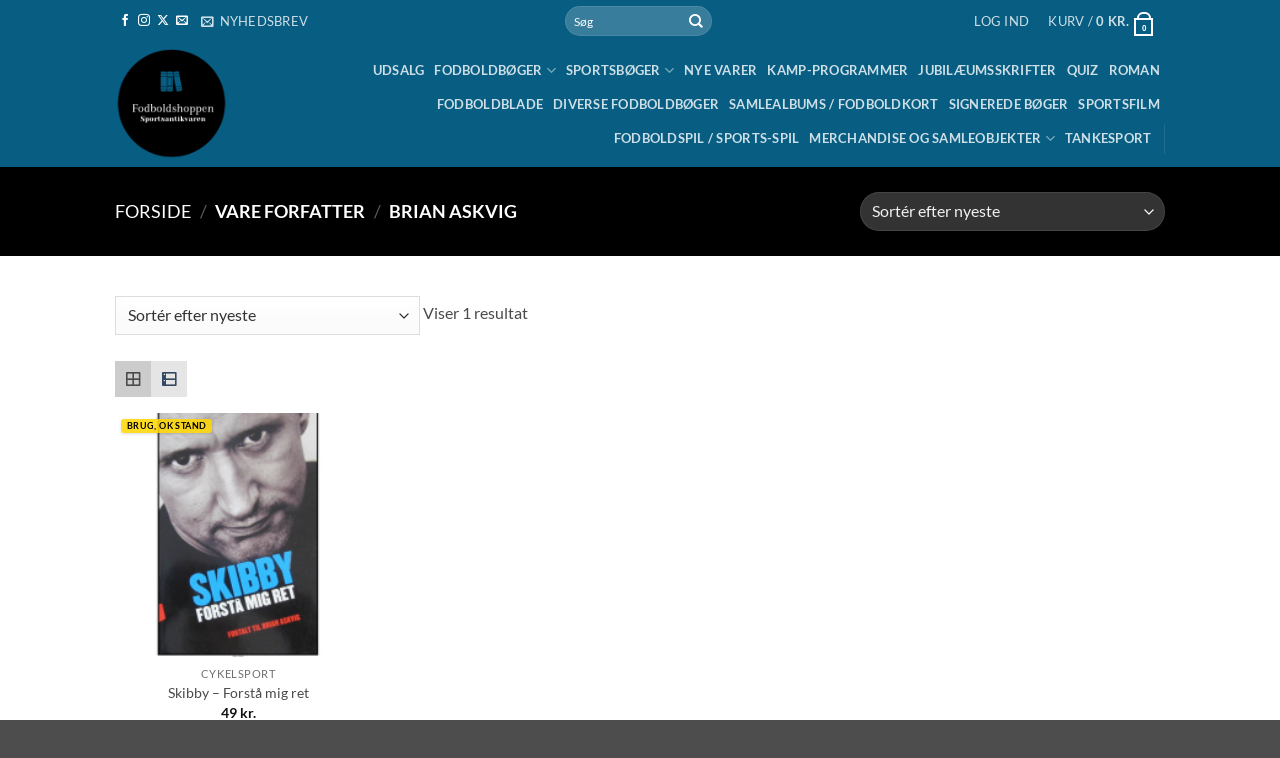

--- FILE ---
content_type: text/html; charset=UTF-8
request_url: https://www.fodboldshop.org/forfatter/brian-askvig/
body_size: 43111
content:
<!DOCTYPE html>
<html lang="da-DK" class="loading-site no-js">
<head>
	<meta charset="UTF-8" />
	<link rel="profile" href="http://gmpg.org/xfn/11" />
	<link rel="pingback" href="https://www.fodboldshop.org/xmlrpc.php" />

					<script>document.documentElement.className = document.documentElement.className + ' yes-js js_active js'</script>
			<script>(function(html){html.className = html.className.replace(/\bno-js\b/,'js')})(document.documentElement);</script>
<meta name='robots' content='index, follow, max-image-preview:large, max-snippet:-1, max-video-preview:-1' />
	<style>img:is([sizes="auto" i], [sizes^="auto," i]) { contain-intrinsic-size: 3000px 1500px }</style>
	<link rel="preload" href="https://usercontent.one/wp/www.fodboldshop.org/wp-content/plugins/rate-my-post/public/css/fonts/ratemypost.ttf?media=1763549126" type="font/ttf" as="font" crossorigin="anonymous"><meta name="viewport" content="width=device-width, initial-scale=1" />
	<!-- This site is optimized with the Yoast SEO plugin v26.4 - https://yoast.com/wordpress/plugins/seo/ -->
	<title>Brian Askvig Archives - Fodboldshoppen</title>
<link data-rocket-prefetch href="https://connect.facebook.net" rel="dns-prefetch">
<link data-rocket-prefetch href="https://invitejs.trustpilot.com" rel="dns-prefetch">
<link data-rocket-prefetch href="https://usercontent.one" rel="dns-prefetch">
<link data-rocket-prefetch href="https://www.googletagmanager.com" rel="dns-prefetch">
<link data-rocket-prefetch href="https://widget.trustpilot.com" rel="dns-prefetch">
<link data-rocket-prefetch href="https://maps.googleapis.com" rel="dns-prefetch">
<link data-rocket-prefetch href="https://www.facebook.com" rel="dns-prefetch">
<link data-rocket-prefetch href="https://capi-automation.s3.us-east-2.amazonaws.com" rel="dns-prefetch"><link rel="preload" data-rocket-preload as="image" href="https://usercontent.one/wp/www.fodboldshop.org/wp-content/uploads/2013/10/fodboldbog-15-200x200.jpg?media=1761603976" imagesrcset="https://usercontent.one/wp/www.fodboldshop.org/wp-content/uploads/2013/10/fodboldbog-15-200x200.jpg?media=1761603976 200w, https://usercontent.one/wp/www.fodboldshop.org/wp-content/uploads/2013/10/fodboldbog-15-280x280.jpg?media=1761603976 280w, https://usercontent.one/wp/www.fodboldshop.org/wp-content/uploads/2013/10/fodboldbog-15-768x768.jpg?media=1761603976 768w, https://usercontent.one/wp/www.fodboldshop.org/wp-content/uploads/2013/10/fodboldbog-15-400x400.jpg?media=1761603976 400w, https://usercontent.one/wp/www.fodboldshop.org/wp-content/uploads/2013/10/fodboldbog-15-100x100.jpg?media=1761603976 100w" imagesizes="(max-width: 200px) 100vw, 200px" fetchpriority="high">
	<link rel="canonical" href="https://www.fodboldshop.org/forfatter/brian-askvig/" />
	<meta property="og:locale" content="da_DK" />
	<meta property="og:type" content="article" />
	<meta property="og:title" content="Brian Askvig Archives - Fodboldshoppen" />
	<meta property="og:url" content="https://www.fodboldshop.org/forfatter/brian-askvig/" />
	<meta property="og:site_name" content="Fodboldshoppen" />
	<script type="application/ld+json" class="yoast-schema-graph">{"@context":"https://schema.org","@graph":[{"@type":"CollectionPage","@id":"https://www.fodboldshop.org/forfatter/brian-askvig/","url":"https://www.fodboldshop.org/forfatter/brian-askvig/","name":"Brian Askvig Archives - Fodboldshoppen","isPartOf":{"@id":"https://www.fodboldshop.org/#website"},"primaryImageOfPage":{"@id":"https://www.fodboldshop.org/forfatter/brian-askvig/#primaryimage"},"image":{"@id":"https://www.fodboldshop.org/forfatter/brian-askvig/#primaryimage"},"thumbnailUrl":"https://www.fodboldshop.org/wp-content/uploads/2013/10/fodboldbog-15.jpg","breadcrumb":{"@id":"https://www.fodboldshop.org/forfatter/brian-askvig/#breadcrumb"},"inLanguage":"da-DK"},{"@type":"ImageObject","inLanguage":"da-DK","@id":"https://www.fodboldshop.org/forfatter/brian-askvig/#primaryimage","url":"https://www.fodboldshop.org/wp-content/uploads/2013/10/fodboldbog-15.jpg","contentUrl":"https://www.fodboldshop.org/wp-content/uploads/2013/10/fodboldbog-15.jpg","width":1181,"height":1181},{"@type":"BreadcrumbList","@id":"https://www.fodboldshop.org/forfatter/brian-askvig/#breadcrumb","itemListElement":[{"@type":"ListItem","position":1,"name":"Hjem","item":"https://www.fodboldshop.org/"},{"@type":"ListItem","position":2,"name":"Brian Askvig"}]},{"@type":"WebSite","@id":"https://www.fodboldshop.org/#website","url":"https://www.fodboldshop.org/","name":"Fodboldshoppen","description":"Hjem","potentialAction":[{"@type":"SearchAction","target":{"@type":"EntryPoint","urlTemplate":"https://www.fodboldshop.org/?s={search_term_string}"},"query-input":{"@type":"PropertyValueSpecification","valueRequired":true,"valueName":"search_term_string"}}],"inLanguage":"da-DK"}]}</script>
	<!-- / Yoast SEO plugin. -->


<link rel='dns-prefetch' href='//widget.trustpilot.com' />
<link rel='dns-prefetch' href='//capi-automation.s3.us-east-2.amazonaws.com' />
<link rel='prefetch' href='https://usercontent.one/wp/www.fodboldshop.org/wp-content/themes/flatsome/assets/js/flatsome.js?media=1763549126?ver=e2eddd6c228105dac048' />
<link rel='prefetch' href='https://usercontent.one/wp/www.fodboldshop.org/wp-content/themes/flatsome/assets/js/chunk.slider.js?ver=3.20.3&media=1763549126' />
<link rel='prefetch' href='https://usercontent.one/wp/www.fodboldshop.org/wp-content/themes/flatsome/assets/js/chunk.popups.js?ver=3.20.3&media=1763549126' />
<link rel='prefetch' href='https://usercontent.one/wp/www.fodboldshop.org/wp-content/themes/flatsome/assets/js/chunk.tooltips.js?ver=3.20.3&media=1763549126' />
<link rel='prefetch' href='https://usercontent.one/wp/www.fodboldshop.org/wp-content/themes/flatsome/assets/js/woocommerce.js?media=1763549126?ver=1c9be63d628ff7c3ff4c' />
<link rel="alternate" type="application/rss+xml" title="Fodboldshoppen &raquo; Feed" href="https://www.fodboldshop.org/feed/" />
<link rel="alternate" type="application/rss+xml" title="Fodboldshoppen &raquo;-kommentar-feed" href="https://www.fodboldshop.org/comments/feed/" />
<link rel="alternate" type="text/calendar" title="Fodboldshoppen &raquo; iCal Feed" href="https://www.fodboldshop.org/begivenhed/?ical=1" />
<link rel="alternate" type="application/rss+xml" title="Fodboldshoppen &raquo; Brian Askvig Forfatter Feed" href="https://www.fodboldshop.org/forfatter/brian-askvig/feed/" />
		<!-- This site uses the Google Analytics by MonsterInsights plugin v9.10.0 - Using Analytics tracking - https://www.monsterinsights.com/ -->
							<script src="//www.googletagmanager.com/gtag/js?id=G-9Z4XJQJ4QC"  data-cfasync="false" data-wpfc-render="false" type="text/javascript" async></script>
			<script data-cfasync="false" data-wpfc-render="false" type="text/javascript">
				var mi_version = '9.10.0';
				var mi_track_user = true;
				var mi_no_track_reason = '';
								var MonsterInsightsDefaultLocations = {"page_location":"https:\/\/www.fodboldshop.org\/forfatter\/brian-askvig\/"};
								if ( typeof MonsterInsightsPrivacyGuardFilter === 'function' ) {
					var MonsterInsightsLocations = (typeof MonsterInsightsExcludeQuery === 'object') ? MonsterInsightsPrivacyGuardFilter( MonsterInsightsExcludeQuery ) : MonsterInsightsPrivacyGuardFilter( MonsterInsightsDefaultLocations );
				} else {
					var MonsterInsightsLocations = (typeof MonsterInsightsExcludeQuery === 'object') ? MonsterInsightsExcludeQuery : MonsterInsightsDefaultLocations;
				}

								var disableStrs = [
										'ga-disable-G-9Z4XJQJ4QC',
									];

				/* Function to detect opted out users */
				function __gtagTrackerIsOptedOut() {
					for (var index = 0; index < disableStrs.length; index++) {
						if (document.cookie.indexOf(disableStrs[index] + '=true') > -1) {
							return true;
						}
					}

					return false;
				}

				/* Disable tracking if the opt-out cookie exists. */
				if (__gtagTrackerIsOptedOut()) {
					for (var index = 0; index < disableStrs.length; index++) {
						window[disableStrs[index]] = true;
					}
				}

				/* Opt-out function */
				function __gtagTrackerOptout() {
					for (var index = 0; index < disableStrs.length; index++) {
						document.cookie = disableStrs[index] + '=true; expires=Thu, 31 Dec 2099 23:59:59 UTC; path=/';
						window[disableStrs[index]] = true;
					}
				}

				if ('undefined' === typeof gaOptout) {
					function gaOptout() {
						__gtagTrackerOptout();
					}
				}
								window.dataLayer = window.dataLayer || [];

				window.MonsterInsightsDualTracker = {
					helpers: {},
					trackers: {},
				};
				if (mi_track_user) {
					function __gtagDataLayer() {
						dataLayer.push(arguments);
					}

					function __gtagTracker(type, name, parameters) {
						if (!parameters) {
							parameters = {};
						}

						if (parameters.send_to) {
							__gtagDataLayer.apply(null, arguments);
							return;
						}

						if (type === 'event') {
														parameters.send_to = monsterinsights_frontend.v4_id;
							var hookName = name;
							if (typeof parameters['event_category'] !== 'undefined') {
								hookName = parameters['event_category'] + ':' + name;
							}

							if (typeof MonsterInsightsDualTracker.trackers[hookName] !== 'undefined') {
								MonsterInsightsDualTracker.trackers[hookName](parameters);
							} else {
								__gtagDataLayer('event', name, parameters);
							}
							
						} else {
							__gtagDataLayer.apply(null, arguments);
						}
					}

					__gtagTracker('js', new Date());
					__gtagTracker('set', {
						'developer_id.dZGIzZG': true,
											});
					if ( MonsterInsightsLocations.page_location ) {
						__gtagTracker('set', MonsterInsightsLocations);
					}
										__gtagTracker('config', 'G-9Z4XJQJ4QC', {"forceSSL":"true","link_attribution":"true"} );
										window.gtag = __gtagTracker;										(function () {
						/* https://developers.google.com/analytics/devguides/collection/analyticsjs/ */
						/* ga and __gaTracker compatibility shim. */
						var noopfn = function () {
							return null;
						};
						var newtracker = function () {
							return new Tracker();
						};
						var Tracker = function () {
							return null;
						};
						var p = Tracker.prototype;
						p.get = noopfn;
						p.set = noopfn;
						p.send = function () {
							var args = Array.prototype.slice.call(arguments);
							args.unshift('send');
							__gaTracker.apply(null, args);
						};
						var __gaTracker = function () {
							var len = arguments.length;
							if (len === 0) {
								return;
							}
							var f = arguments[len - 1];
							if (typeof f !== 'object' || f === null || typeof f.hitCallback !== 'function') {
								if ('send' === arguments[0]) {
									var hitConverted, hitObject = false, action;
									if ('event' === arguments[1]) {
										if ('undefined' !== typeof arguments[3]) {
											hitObject = {
												'eventAction': arguments[3],
												'eventCategory': arguments[2],
												'eventLabel': arguments[4],
												'value': arguments[5] ? arguments[5] : 1,
											}
										}
									}
									if ('pageview' === arguments[1]) {
										if ('undefined' !== typeof arguments[2]) {
											hitObject = {
												'eventAction': 'page_view',
												'page_path': arguments[2],
											}
										}
									}
									if (typeof arguments[2] === 'object') {
										hitObject = arguments[2];
									}
									if (typeof arguments[5] === 'object') {
										Object.assign(hitObject, arguments[5]);
									}
									if ('undefined' !== typeof arguments[1].hitType) {
										hitObject = arguments[1];
										if ('pageview' === hitObject.hitType) {
											hitObject.eventAction = 'page_view';
										}
									}
									if (hitObject) {
										action = 'timing' === arguments[1].hitType ? 'timing_complete' : hitObject.eventAction;
										hitConverted = mapArgs(hitObject);
										__gtagTracker('event', action, hitConverted);
									}
								}
								return;
							}

							function mapArgs(args) {
								var arg, hit = {};
								var gaMap = {
									'eventCategory': 'event_category',
									'eventAction': 'event_action',
									'eventLabel': 'event_label',
									'eventValue': 'event_value',
									'nonInteraction': 'non_interaction',
									'timingCategory': 'event_category',
									'timingVar': 'name',
									'timingValue': 'value',
									'timingLabel': 'event_label',
									'page': 'page_path',
									'location': 'page_location',
									'title': 'page_title',
									'referrer' : 'page_referrer',
								};
								for (arg in args) {
																		if (!(!args.hasOwnProperty(arg) || !gaMap.hasOwnProperty(arg))) {
										hit[gaMap[arg]] = args[arg];
									} else {
										hit[arg] = args[arg];
									}
								}
								return hit;
							}

							try {
								f.hitCallback();
							} catch (ex) {
							}
						};
						__gaTracker.create = newtracker;
						__gaTracker.getByName = newtracker;
						__gaTracker.getAll = function () {
							return [];
						};
						__gaTracker.remove = noopfn;
						__gaTracker.loaded = true;
						window['__gaTracker'] = __gaTracker;
					})();
									} else {
										console.log("");
					(function () {
						function __gtagTracker() {
							return null;
						}

						window['__gtagTracker'] = __gtagTracker;
						window['gtag'] = __gtagTracker;
					})();
									}
			</script>
							<!-- / Google Analytics by MonsterInsights -->
		<script type="text/javascript">
/* <![CDATA[ */
window._wpemojiSettings = {"baseUrl":"https:\/\/s.w.org\/images\/core\/emoji\/16.0.1\/72x72\/","ext":".png","svgUrl":"https:\/\/s.w.org\/images\/core\/emoji\/16.0.1\/svg\/","svgExt":".svg","source":{"concatemoji":"https:\/\/www.fodboldshop.org\/wp-includes\/js\/wp-emoji-release.min.js?ver=6.8.3"}};
/*! This file is auto-generated */
!function(s,n){var o,i,e;function c(e){try{var t={supportTests:e,timestamp:(new Date).valueOf()};sessionStorage.setItem(o,JSON.stringify(t))}catch(e){}}function p(e,t,n){e.clearRect(0,0,e.canvas.width,e.canvas.height),e.fillText(t,0,0);var t=new Uint32Array(e.getImageData(0,0,e.canvas.width,e.canvas.height).data),a=(e.clearRect(0,0,e.canvas.width,e.canvas.height),e.fillText(n,0,0),new Uint32Array(e.getImageData(0,0,e.canvas.width,e.canvas.height).data));return t.every(function(e,t){return e===a[t]})}function u(e,t){e.clearRect(0,0,e.canvas.width,e.canvas.height),e.fillText(t,0,0);for(var n=e.getImageData(16,16,1,1),a=0;a<n.data.length;a++)if(0!==n.data[a])return!1;return!0}function f(e,t,n,a){switch(t){case"flag":return n(e,"\ud83c\udff3\ufe0f\u200d\u26a7\ufe0f","\ud83c\udff3\ufe0f\u200b\u26a7\ufe0f")?!1:!n(e,"\ud83c\udde8\ud83c\uddf6","\ud83c\udde8\u200b\ud83c\uddf6")&&!n(e,"\ud83c\udff4\udb40\udc67\udb40\udc62\udb40\udc65\udb40\udc6e\udb40\udc67\udb40\udc7f","\ud83c\udff4\u200b\udb40\udc67\u200b\udb40\udc62\u200b\udb40\udc65\u200b\udb40\udc6e\u200b\udb40\udc67\u200b\udb40\udc7f");case"emoji":return!a(e,"\ud83e\udedf")}return!1}function g(e,t,n,a){var r="undefined"!=typeof WorkerGlobalScope&&self instanceof WorkerGlobalScope?new OffscreenCanvas(300,150):s.createElement("canvas"),o=r.getContext("2d",{willReadFrequently:!0}),i=(o.textBaseline="top",o.font="600 32px Arial",{});return e.forEach(function(e){i[e]=t(o,e,n,a)}),i}function t(e){var t=s.createElement("script");t.src=e,t.defer=!0,s.head.appendChild(t)}"undefined"!=typeof Promise&&(o="wpEmojiSettingsSupports",i=["flag","emoji"],n.supports={everything:!0,everythingExceptFlag:!0},e=new Promise(function(e){s.addEventListener("DOMContentLoaded",e,{once:!0})}),new Promise(function(t){var n=function(){try{var e=JSON.parse(sessionStorage.getItem(o));if("object"==typeof e&&"number"==typeof e.timestamp&&(new Date).valueOf()<e.timestamp+604800&&"object"==typeof e.supportTests)return e.supportTests}catch(e){}return null}();if(!n){if("undefined"!=typeof Worker&&"undefined"!=typeof OffscreenCanvas&&"undefined"!=typeof URL&&URL.createObjectURL&&"undefined"!=typeof Blob)try{var e="postMessage("+g.toString()+"("+[JSON.stringify(i),f.toString(),p.toString(),u.toString()].join(",")+"));",a=new Blob([e],{type:"text/javascript"}),r=new Worker(URL.createObjectURL(a),{name:"wpTestEmojiSupports"});return void(r.onmessage=function(e){c(n=e.data),r.terminate(),t(n)})}catch(e){}c(n=g(i,f,p,u))}t(n)}).then(function(e){for(var t in e)n.supports[t]=e[t],n.supports.everything=n.supports.everything&&n.supports[t],"flag"!==t&&(n.supports.everythingExceptFlag=n.supports.everythingExceptFlag&&n.supports[t]);n.supports.everythingExceptFlag=n.supports.everythingExceptFlag&&!n.supports.flag,n.DOMReady=!1,n.readyCallback=function(){n.DOMReady=!0}}).then(function(){return e}).then(function(){var e;n.supports.everything||(n.readyCallback(),(e=n.source||{}).concatemoji?t(e.concatemoji):e.wpemoji&&e.twemoji&&(t(e.twemoji),t(e.wpemoji)))}))}((window,document),window._wpemojiSettings);
/* ]]> */
</script>
<link rel='stylesheet' id='font-awesome-css' href='https://usercontent.one/wp/www.fodboldshop.org/wp-content/plugins/advanced-product-labels-for-woocommerce/berocket/assets/css/font-awesome.min.css?ver=6.8.3&media=1763549126' type='text/css' media='all' />
<style id='font-awesome-inline-css' type='text/css'>
[data-font="FontAwesome"]:before {font-family: 'FontAwesome' !important;content: attr(data-icon) !important;speak: none !important;font-weight: normal !important;font-variant: normal !important;text-transform: none !important;line-height: 1 !important;font-style: normal !important;-webkit-font-smoothing: antialiased !important;-moz-osx-font-smoothing: grayscale !important;}
</style>
<link rel='stylesheet' id='berocket_products_label_style-css' href='https://usercontent.one/wp/www.fodboldshop.org/wp-content/plugins/advanced-product-labels-for-woocommerce/css/frontend.css?ver=3.3.3&media=1763549126' type='text/css' media='all' />
<style id='berocket_products_label_style-inline-css' type='text/css'>

        .berocket_better_labels:before,
        .berocket_better_labels:after {
            clear: both;
            content: " ";
            display: block;
        }
        .berocket_better_labels.berocket_better_labels_image {
            position: absolute!important;
            top: 0px!important;
            bottom: 0px!important;
            left: 0px!important;
            right: 0px!important;
            pointer-events: none;
        }
        .berocket_better_labels.berocket_better_labels_image * {
            pointer-events: none;
        }
        .berocket_better_labels.berocket_better_labels_image img,
        .berocket_better_labels.berocket_better_labels_image .fa,
        .berocket_better_labels.berocket_better_labels_image .berocket_color_label,
        .berocket_better_labels.berocket_better_labels_image .berocket_image_background,
        .berocket_better_labels .berocket_better_labels_line .br_alabel,
        .berocket_better_labels .berocket_better_labels_line .br_alabel span {
            pointer-events: all;
        }
        .berocket_better_labels .berocket_color_label,
        .br_alabel .berocket_color_label {
            width: 100%;
            height: 100%;
            display: block;
        }
        .berocket_better_labels .berocket_better_labels_position_left {
            text-align:left;
            float: left;
            clear: left;
        }
        .berocket_better_labels .berocket_better_labels_position_center {
            text-align:center;
        }
        .berocket_better_labels .berocket_better_labels_position_right {
            text-align:right;
            float: right;
            clear: right;
        }
        .berocket_better_labels.berocket_better_labels_label {
            clear: both
        }
        .berocket_better_labels .berocket_better_labels_line {
            line-height: 1px;
        }
        .berocket_better_labels.berocket_better_labels_label .berocket_better_labels_line {
            clear: none;
        }
        .berocket_better_labels .berocket_better_labels_position_left .berocket_better_labels_line {
            clear: left;
        }
        .berocket_better_labels .berocket_better_labels_position_right .berocket_better_labels_line {
            clear: right;
        }
        .berocket_better_labels .berocket_better_labels_line .br_alabel {
            display: inline-block;
            position: relative;
            top: 0!important;
            left: 0!important;
            right: 0!important;
            line-height: 1px;
        }.berocket_better_labels .berocket_better_labels_position {
                display: flex;
                flex-direction: column;
            }
            .berocket_better_labels .berocket_better_labels_position.berocket_better_labels_position_left {
                align-items: start;
            }
            .berocket_better_labels .berocket_better_labels_position.berocket_better_labels_position_right {
                align-items: end;
            }
            .rtl .berocket_better_labels .berocket_better_labels_position.berocket_better_labels_position_left {
                align-items: end;
            }
            .rtl .berocket_better_labels .berocket_better_labels_position.berocket_better_labels_position_right {
                align-items: start;
            }
            .berocket_better_labels .berocket_better_labels_position.berocket_better_labels_position_center {
                align-items: center;
            }
            .berocket_better_labels .berocket_better_labels_position .berocket_better_labels_inline {
                display: flex;
                align-items: start;
            }
</style>
<style id='wp-emoji-styles-inline-css' type='text/css'>

	img.wp-smiley, img.emoji {
		display: inline !important;
		border: none !important;
		box-shadow: none !important;
		height: 1em !important;
		width: 1em !important;
		margin: 0 0.07em !important;
		vertical-align: -0.1em !important;
		background: none !important;
		padding: 0 !important;
	}
</style>
<style id='wp-block-library-inline-css' type='text/css'>
:root{--wp-admin-theme-color:#007cba;--wp-admin-theme-color--rgb:0,124,186;--wp-admin-theme-color-darker-10:#006ba1;--wp-admin-theme-color-darker-10--rgb:0,107,161;--wp-admin-theme-color-darker-20:#005a87;--wp-admin-theme-color-darker-20--rgb:0,90,135;--wp-admin-border-width-focus:2px;--wp-block-synced-color:#7a00df;--wp-block-synced-color--rgb:122,0,223;--wp-bound-block-color:var(--wp-block-synced-color)}@media (min-resolution:192dpi){:root{--wp-admin-border-width-focus:1.5px}}.wp-element-button{cursor:pointer}:root{--wp--preset--font-size--normal:16px;--wp--preset--font-size--huge:42px}:root .has-very-light-gray-background-color{background-color:#eee}:root .has-very-dark-gray-background-color{background-color:#313131}:root .has-very-light-gray-color{color:#eee}:root .has-very-dark-gray-color{color:#313131}:root .has-vivid-green-cyan-to-vivid-cyan-blue-gradient-background{background:linear-gradient(135deg,#00d084,#0693e3)}:root .has-purple-crush-gradient-background{background:linear-gradient(135deg,#34e2e4,#4721fb 50%,#ab1dfe)}:root .has-hazy-dawn-gradient-background{background:linear-gradient(135deg,#faaca8,#dad0ec)}:root .has-subdued-olive-gradient-background{background:linear-gradient(135deg,#fafae1,#67a671)}:root .has-atomic-cream-gradient-background{background:linear-gradient(135deg,#fdd79a,#004a59)}:root .has-nightshade-gradient-background{background:linear-gradient(135deg,#330968,#31cdcf)}:root .has-midnight-gradient-background{background:linear-gradient(135deg,#020381,#2874fc)}.has-regular-font-size{font-size:1em}.has-larger-font-size{font-size:2.625em}.has-normal-font-size{font-size:var(--wp--preset--font-size--normal)}.has-huge-font-size{font-size:var(--wp--preset--font-size--huge)}.has-text-align-center{text-align:center}.has-text-align-left{text-align:left}.has-text-align-right{text-align:right}#end-resizable-editor-section{display:none}.aligncenter{clear:both}.items-justified-left{justify-content:flex-start}.items-justified-center{justify-content:center}.items-justified-right{justify-content:flex-end}.items-justified-space-between{justify-content:space-between}.screen-reader-text{border:0;clip-path:inset(50%);height:1px;margin:-1px;overflow:hidden;padding:0;position:absolute;width:1px;word-wrap:normal!important}.screen-reader-text:focus{background-color:#ddd;clip-path:none;color:#444;display:block;font-size:1em;height:auto;left:5px;line-height:normal;padding:15px 23px 14px;text-decoration:none;top:5px;width:auto;z-index:100000}html :where(.has-border-color){border-style:solid}html :where([style*=border-top-color]){border-top-style:solid}html :where([style*=border-right-color]){border-right-style:solid}html :where([style*=border-bottom-color]){border-bottom-style:solid}html :where([style*=border-left-color]){border-left-style:solid}html :where([style*=border-width]){border-style:solid}html :where([style*=border-top-width]){border-top-style:solid}html :where([style*=border-right-width]){border-right-style:solid}html :where([style*=border-bottom-width]){border-bottom-style:solid}html :where([style*=border-left-width]){border-left-style:solid}html :where(img[class*=wp-image-]){height:auto;max-width:100%}:where(figure){margin:0 0 1em}html :where(.is-position-sticky){--wp-admin--admin-bar--position-offset:var(--wp-admin--admin-bar--height,0px)}@media screen and (max-width:600px){html :where(.is-position-sticky){--wp-admin--admin-bar--position-offset:0px}}
</style>
<link rel='stylesheet' id='rate-my-post-css' href='https://usercontent.one/wp/www.fodboldshop.org/wp-content/plugins/rate-my-post/public/css/rate-my-post.min.css?ver=4.4.3&media=1763549126' type='text/css' media='all' />
<link rel='stylesheet' id='cool-tag-cloud-css' href='https://usercontent.one/wp/www.fodboldshop.org/wp-content/plugins/cool-tag-cloud/inc/cool-tag-cloud.css?ver=2.25&media=1763549126' type='text/css' media='all' />
<link rel='stylesheet' id='eic_public-css' href='https://usercontent.one/wp/www.fodboldshop.org/wp-content/plugins/easy-image-collage/css/public.css?ver=1.13.6&media=1763549126' type='text/css' media='screen' />
<style id='woocommerce-inline-inline-css' type='text/css'>
.woocommerce form .form-row .required { visibility: visible; }
</style>
<link rel='stylesheet' id='aws-style-css' href='https://usercontent.one/wp/www.fodboldshop.org/wp-content/plugins/advanced-woo-search/assets/css/common.min.css?ver=3.48&media=1763549126' type='text/css' media='all' />
<link rel='stylesheet' id='wp-lss-shipping-css-css' href='https://usercontent.one/wp/www.fodboldshop.org/wp-content/plugins/logisnap/public/css/style.css?ver=1.2.3&media=1763549126' type='text/css' media='all' />
<link rel='stylesheet' id='woo-variation-gallery-slider-css' href='https://usercontent.one/wp/www.fodboldshop.org/wp-content/plugins/woo-variation-gallery/assets/css/slick.min.css?ver=1.8.1&media=1763549126' type='text/css' media='all' />
<link rel='stylesheet' id='dashicons-css' href='https://www.fodboldshop.org/wp-includes/css/dashicons.min.css?ver=6.8.3' type='text/css' media='all' />
<style id='dashicons-inline-css' type='text/css'>
[data-font="Dashicons"]:before {font-family: 'Dashicons' !important;content: attr(data-icon) !important;speak: none !important;font-weight: normal !important;font-variant: normal !important;text-transform: none !important;line-height: 1 !important;font-style: normal !important;-webkit-font-smoothing: antialiased !important;-moz-osx-font-smoothing: grayscale !important;}
</style>
<link rel='stylesheet' id='woo-variation-gallery-css' href='https://usercontent.one/wp/www.fodboldshop.org/wp-content/plugins/woo-variation-gallery/assets/css/frontend.min.css?media=1763549126?ver=1741201077' type='text/css' media='all' />
<style id='woo-variation-gallery-inline-css' type='text/css'>
:root {--wvg-thumbnail-item: 4;--wvg-thumbnail-item-gap: 0px;--wvg-single-image-size: 400px;--wvg-gallery-width: 100%;--wvg-gallery-margin: 30px;}/* Default Width */.woo-variation-product-gallery {max-width: 100% !important;width: 100%;}/* Medium Devices, Desktops *//* Small Devices, Tablets */@media only screen and (max-width: 768px) {.woo-variation-product-gallery {width: 720px;max-width: 100% !important;}}/* Extra Small Devices, Phones */@media only screen and (max-width: 480px) {.woo-variation-product-gallery {width: 320px;max-width: 100% !important;}}
</style>
<link rel='stylesheet' id='woo-variation-swatches-css' href='https://usercontent.one/wp/www.fodboldshop.org/wp-content/plugins/woo-variation-swatches/assets/css/frontend.min.css?media=1763549126?ver=1762895927' type='text/css' media='all' />
<style id='woo-variation-swatches-inline-css' type='text/css'>
:root {
--wvs-tick:url("data:image/svg+xml;utf8,%3Csvg filter='drop-shadow(0px 0px 2px rgb(0 0 0 / .8))' xmlns='http://www.w3.org/2000/svg'  viewBox='0 0 30 30'%3E%3Cpath fill='none' stroke='%23ffffff' stroke-linecap='round' stroke-linejoin='round' stroke-width='4' d='M4 16L11 23 27 7'/%3E%3C/svg%3E");

--wvs-cross:url("data:image/svg+xml;utf8,%3Csvg filter='drop-shadow(0px 0px 5px rgb(255 255 255 / .6))' xmlns='http://www.w3.org/2000/svg' width='72px' height='72px' viewBox='0 0 24 24'%3E%3Cpath fill='none' stroke='%23ff0000' stroke-linecap='round' stroke-width='0.6' d='M5 5L19 19M19 5L5 19'/%3E%3C/svg%3E");
--wvs-single-product-item-width:30px;
--wvs-single-product-item-height:30px;
--wvs-single-product-item-font-size:12px}
</style>
<link rel='stylesheet' id='brands-styles-css' href='https://usercontent.one/wp/www.fodboldshop.org/wp-content/plugins/woocommerce/assets/css/brands.css?ver=10.3.5&media=1763549126' type='text/css' media='all' />
<link rel='stylesheet' id='flatsome-woocommerce-wishlist-css' href='https://usercontent.one/wp/www.fodboldshop.org/wp-content/themes/flatsome/inc/integrations/wc-yith-wishlist/wishlist.css?ver=3.20.3&media=1763549126' type='text/css' media='all' />
<link rel='stylesheet' id='flatsome-swatches-frontend-css' href='https://usercontent.one/wp/www.fodboldshop.org/wp-content/themes/flatsome/assets/css/extensions/flatsome-swatches-frontend.css?ver=3.20.3&media=1763549126' type='text/css' media='all' />
<link rel='stylesheet' id='grid-list-layout-css' href='https://usercontent.one/wp/www.fodboldshop.org/wp-content/plugins/woocommerce-grid-list-toggle/assets/css/style.css?ver=6.8.3&media=1763549126' type='text/css' media='all' />
<link rel='stylesheet' id='grid-list-button-css' href='https://usercontent.one/wp/www.fodboldshop.org/wp-content/plugins/woocommerce-grid-list-toggle/assets/css/button.css?ver=6.8.3&media=1763549126' type='text/css' media='all' />
<link rel='stylesheet' id='flatsome-main-css' href='https://usercontent.one/wp/www.fodboldshop.org/wp-content/themes/flatsome/assets/css/flatsome.css?ver=3.20.3&media=1763549126' type='text/css' media='all' />
<style id='flatsome-main-inline-css' type='text/css'>
@font-face {
				font-family: "fl-icons";
				font-display: block;
				src: url(https://usercontent.one/wp/www.fodboldshop.org/wp-content/themes/flatsome/assets/css/icons/fl-icons.eot?v=3.20.3&media=1763549126);
				src:
					url(https://usercontent.one/wp/www.fodboldshop.org/wp-content/themes/flatsome/assets/css/icons/fl-icons.eot?media=1763549126#iefix?v=3.20.3) format("embedded-opentype"),
					url(https://usercontent.one/wp/www.fodboldshop.org/wp-content/themes/flatsome/assets/css/icons/fl-icons.woff2?v=3.20.3&media=1763549126) format("woff2"),
					url(https://usercontent.one/wp/www.fodboldshop.org/wp-content/themes/flatsome/assets/css/icons/fl-icons.ttf?v=3.20.3&media=1763549126) format("truetype"),
					url(https://usercontent.one/wp/www.fodboldshop.org/wp-content/themes/flatsome/assets/css/icons/fl-icons.woff?v=3.20.3&media=1763549126) format("woff"),
					url(https://usercontent.one/wp/www.fodboldshop.org/wp-content/themes/flatsome/assets/css/icons/fl-icons.svg?v=3.20.3&media=1763549126#fl-icons) format("svg");
			}
</style>
<link rel='stylesheet' id='flatsome-shop-css' href='https://usercontent.one/wp/www.fodboldshop.org/wp-content/themes/flatsome/assets/css/flatsome-shop.css?ver=3.20.3&media=1763549126' type='text/css' media='all' />
<link rel='stylesheet' id='flatsome-style-css' href='https://usercontent.one/wp/www.fodboldshop.org/wp-content/themes/flatsome/style.css?ver=3.20.3&media=1763549126' type='text/css' media='all' />
<link rel='stylesheet' id='page-list-style-css' href='https://usercontent.one/wp/www.fodboldshop.org/wp-content/plugins/sitemap-with-woocommerce/css/page-list.css?ver=4.2&media=1763549126' type='text/css' media='all' />
<script type="text/template" id="tmpl-variation-template">
	<div class="woocommerce-variation-description">{{{ data.variation.variation_description }}}</div>
	<div class="woocommerce-variation-price">{{{ data.variation.price_html }}}</div>
	<div class="woocommerce-variation-availability">{{{ data.variation.availability_html }}}</div>
</script>
<script type="text/template" id="tmpl-unavailable-variation-template">
	<p role="alert">Beklager, denne vare er ikke tilgængelig. Vælg venligst en anden kombination.</p>
</script>
<!--n2css--><!--n2js--><script type="text/javascript" src="https://www.fodboldshop.org/wp-includes/js/jquery/jquery.min.js?ver=3.7.1" id="jquery-core-js"></script>
<script type="text/javascript" src="https://www.fodboldshop.org/wp-includes/js/jquery/jquery-migrate.min.js?ver=3.4.1" id="jquery-migrate-js"></script>
<script type="text/javascript" src="https://usercontent.one/wp/www.fodboldshop.org/wp-content/plugins/google-analytics-for-wordpress/assets/js/frontend-gtag.min.js?ver=9.10.0&media=1763549126" id="monsterinsights-frontend-script-js" async="async" data-wp-strategy="async"></script>
<script data-cfasync="false" data-wpfc-render="false" type="text/javascript" id='monsterinsights-frontend-script-js-extra'>/* <![CDATA[ */
var monsterinsights_frontend = {"js_events_tracking":"true","download_extensions":"doc,pdf,ppt,zip,xls,docx,pptx,xlsx","inbound_paths":"[{\"path\":\"\\\/go\\\/\",\"label\":\"affiliate\"},{\"path\":\"\\\/recommend\\\/\",\"label\":\"affiliate\"}]","home_url":"https:\/\/www.fodboldshop.org","hash_tracking":"false","v4_id":"G-9Z4XJQJ4QC"};/* ]]> */
</script>
<script type="text/javascript" id="tp-js-js-extra">
/* <![CDATA[ */
var trustpilot_settings = {"key":"zfmbKG2M9ParTDCD","TrustpilotScriptUrl":"https:\/\/invitejs.trustpilot.com\/tp.min.js","IntegrationAppUrl":"\/\/ecommscript-integrationapp.trustpilot.com","PreviewScriptUrl":"\/\/ecommplugins-scripts.trustpilot.com\/v2.1\/js\/preview.min.js","PreviewCssUrl":"\/\/ecommplugins-scripts.trustpilot.com\/v2.1\/css\/preview.min.css","PreviewWPCssUrl":"\/\/ecommplugins-scripts.trustpilot.com\/v2.1\/css\/preview_wp.css","WidgetScriptUrl":"\/\/widget.trustpilot.com\/bootstrap\/v5\/tp.widget.bootstrap.min.js"};
/* ]]> */
</script>
<script type="text/javascript" src="https://usercontent.one/wp/www.fodboldshop.org/wp-content/plugins/trustpilot-reviews/review/assets/js/headerScript.min.js?ver=1.0&media=1763549126&#039; async=&#039;async" id="tp-js-js"></script>
<script type="text/javascript" src="//widget.trustpilot.com/bootstrap/v5/tp.widget.bootstrap.min.js?ver=1.0&#039; async=&#039;async" id="widget-bootstrap-js"></script>
<script type="text/javascript" id="trustbox-js-extra">
/* <![CDATA[ */
var trustbox_settings = {"page":null,"sku":null,"name":null};
var trustpilot_trustbox_settings = {"trustboxes":[{"enabled":"enabled","snippet":"[base64]","customizations":"[base64]","defaults":"[base64]","page":"landing","position":"before","corner":"top: #{Y}px; left: #{X}px;","paddingx":"0","paddingy":"0","zindex":"1000","clear":"both","xpaths":"WyJpZChcImZvb3RlclwiKS9ESVZbMl0vRElWWzFdIiwiLy9ESVZbQGNsYXNzPVwicm93IGRhcmsgbGFyZ2UtY29sdW1ucy00IG1iLTBcIl0iLCIvSFRNTFsxXS9CT0RZWzFdL0RJVlszXS9GT09URVJbMV0vRElWWzJdL0RJVlsxXSJd","sku":"TRUSTPILOT_SKU_VALUE_1619,","name":"Politikens Fodbold Hvem hvad hvor (v\u00e6lg \u00e5rgang)","widgetName":"Micro Review Count","repeatable":false,"uuid":"5d79d50e-3389-8f5b-99b3-79baccf6b782","error":null}]};
/* ]]> */
</script>
<script type="text/javascript" src="https://usercontent.one/wp/www.fodboldshop.org/wp-content/plugins/trustpilot-reviews/review/assets/js/trustBoxScript.min.js?ver=1.0&media=1763549126&#039; async=&#039;async" id="trustbox-js"></script>
<script type="text/javascript" src="https://usercontent.one/wp/www.fodboldshop.org/wp-content/plugins/woocommerce/assets/js/jquery-blockui/jquery.blockUI.min.js?ver=2.7.0-wc.10.3.5&media=1763549126" id="wc-jquery-blockui-js" data-wp-strategy="defer"></script>
<script type="text/javascript" src="https://usercontent.one/wp/www.fodboldshop.org/wp-content/plugins/woocommerce/assets/js/js-cookie/js.cookie.min.js?ver=2.1.4-wc.10.3.5&media=1763549126" id="wc-js-cookie-js" data-wp-strategy="defer"></script>
<script src='https://usercontent.one/wp/www.fodboldshop.org/wp-content/plugins/the-events-calendar/common/build/js/underscore-before.js?media=1763549126'></script>
<script type="text/javascript" src="https://www.fodboldshop.org/wp-includes/js/underscore.min.js?ver=1.13.7" id="underscore-js"></script>
<script src='https://usercontent.one/wp/www.fodboldshop.org/wp-content/plugins/the-events-calendar/common/build/js/underscore-after.js?media=1763549126'></script>
<script type="text/javascript" id="wp-util-js-extra">
/* <![CDATA[ */
var _wpUtilSettings = {"ajax":{"url":"\/wp-admin\/admin-ajax.php"}};
/* ]]> */
</script>
<script type="text/javascript" src="https://www.fodboldshop.org/wp-includes/js/wp-util.min.js?ver=6.8.3" id="wp-util-js"></script>
<script type="text/javascript" src="https://usercontent.one/wp/www.fodboldshop.org/wp-content/plugins/woocommerce-grid-list-toggle/assets/js/jquery.cookie.min.js?ver=6.8.3&media=1763549126" id="cookie-js"></script>
<script type="text/javascript" src="https://usercontent.one/wp/www.fodboldshop.org/wp-content/plugins/woocommerce-grid-list-toggle/assets/js/jquery.gridlistview.min.js?ver=6.8.3&media=1763549126" id="grid-list-scripts-js"></script>
<link rel="https://api.w.org/" href="https://www.fodboldshop.org/wp-json/" /><link rel="EditURI" type="application/rsd+xml" title="RSD" href="https://www.fodboldshop.org/xmlrpc.php?rsd" />
<meta name="generator" content="WordPress 6.8.3" />
<meta name="generator" content="WooCommerce 10.3.5" />
<style>.product .images {position: relative;}</style><style type="text/css">.eic-image .eic-image-caption {bottom: 0;left: 0;right: 0;text-align: left;font-size: 12px;color: rgba(255,255,255,1);background-color: rgba(0,0,0,0.7);}</style><style>[class*=" icon-oc-"],[class^=icon-oc-]{speak:none;font-style:normal;font-weight:400;font-variant:normal;text-transform:none;line-height:1;-webkit-font-smoothing:antialiased;-moz-osx-font-smoothing:grayscale}.icon-oc-one-com-white-32px-fill:before{content:"901"}.icon-oc-one-com:before{content:"900"}#one-com-icon,.toplevel_page_onecom-wp .wp-menu-image{speak:none;display:flex;align-items:center;justify-content:center;text-transform:none;line-height:1;-webkit-font-smoothing:antialiased;-moz-osx-font-smoothing:grayscale}.onecom-wp-admin-bar-item>a,.toplevel_page_onecom-wp>.wp-menu-name{font-size:16px;font-weight:400;line-height:1}.toplevel_page_onecom-wp>.wp-menu-name img{width:69px;height:9px;}.wp-submenu-wrap.wp-submenu>.wp-submenu-head>img{width:88px;height:auto}.onecom-wp-admin-bar-item>a img{height:7px!important}.onecom-wp-admin-bar-item>a img,.toplevel_page_onecom-wp>.wp-menu-name img{opacity:.8}.onecom-wp-admin-bar-item.hover>a img,.toplevel_page_onecom-wp.wp-has-current-submenu>.wp-menu-name img,li.opensub>a.toplevel_page_onecom-wp>.wp-menu-name img{opacity:1}#one-com-icon:before,.onecom-wp-admin-bar-item>a:before,.toplevel_page_onecom-wp>.wp-menu-image:before{content:'';position:static!important;background-color:rgba(240,245,250,.4);border-radius:102px;width:18px;height:18px;padding:0!important}.onecom-wp-admin-bar-item>a:before{width:14px;height:14px}.onecom-wp-admin-bar-item.hover>a:before,.toplevel_page_onecom-wp.opensub>a>.wp-menu-image:before,.toplevel_page_onecom-wp.wp-has-current-submenu>.wp-menu-image:before{background-color:#76b82a}.onecom-wp-admin-bar-item>a{display:inline-flex!important;align-items:center;justify-content:center}#one-com-logo-wrapper{font-size:4em}#one-com-icon{vertical-align:middle}.imagify-welcome{display:none !important;}</style><meta name="tec-api-version" content="v1"><meta name="tec-api-origin" content="https://www.fodboldshop.org"><link rel="alternate" href="https://www.fodboldshop.org/wp-json/tribe/events/v1/" /><!-- Google site verification - Google for WooCommerce -->
<meta name="google-site-verification" content="o1zrxEQPMM90a-5tNwicjMuzdw82aVKYFXBh1HRZZ0Y" />
	<noscript><style>.woocommerce-product-gallery{ opacity: 1 !important; }</style></noscript>
				<script  type="text/javascript">
				!function(f,b,e,v,n,t,s){if(f.fbq)return;n=f.fbq=function(){n.callMethod?
					n.callMethod.apply(n,arguments):n.queue.push(arguments)};if(!f._fbq)f._fbq=n;
					n.push=n;n.loaded=!0;n.version='2.0';n.queue=[];t=b.createElement(e);t.async=!0;
					t.src=v;s=b.getElementsByTagName(e)[0];s.parentNode.insertBefore(t,s)}(window,
					document,'script','https://connect.facebook.net/en_US/fbevents.js');
			</script>
			<!-- WooCommerce Facebook Integration Begin -->
			<script  type="text/javascript">

				fbq('init', '1555213368835699', {}, {
    "agent": "woocommerce_2-10.3.5-3.5.13"
});

				document.addEventListener( 'DOMContentLoaded', function() {
					// Insert placeholder for events injected when a product is added to the cart through AJAX.
					document.body.insertAdjacentHTML( 'beforeend', '<div class=\"wc-facebook-pixel-event-placeholder\"></div>' );
				}, false );

			</script>
			<!-- WooCommerce Facebook Integration End -->
			<link rel="icon" href="https://usercontent.one/wp/www.fodboldshop.org/wp-content/uploads/2022/10/cropped-Sort-Cirkel-med-Bestik-Restaurant-Logo-1-32x32.png?media=1763549126" sizes="32x32" />
<link rel="icon" href="https://usercontent.one/wp/www.fodboldshop.org/wp-content/uploads/2022/10/cropped-Sort-Cirkel-med-Bestik-Restaurant-Logo-1-192x192.png?media=1763549126" sizes="192x192" />
<link rel="apple-touch-icon" href="https://usercontent.one/wp/www.fodboldshop.org/wp-content/uploads/2022/10/cropped-Sort-Cirkel-med-Bestik-Restaurant-Logo-1-180x180.png?media=1763549126" />
<meta name="msapplication-TileImage" content="https://usercontent.one/wp/www.fodboldshop.org/wp-content/uploads/2022/10/cropped-Sort-Cirkel-med-Bestik-Restaurant-Logo-1-270x270.png?media=1763549126" />
<style id="custom-css" type="text/css">:root {--primary-color: #446084;--fs-color-primary: #446084;--fs-color-secondary: #C05530;--fs-color-success: #627D47;--fs-color-alert: #b20000;--fs-color-base: #4a4a4a;--fs-experimental-link-color: #334862;--fs-experimental-link-color-hover: #111;}.tooltipster-base {--tooltip-color: #fff;--tooltip-bg-color: #000;}.off-canvas-right .mfp-content, .off-canvas-left .mfp-content {--drawer-width: 300px;}.off-canvas .mfp-content.off-canvas-cart {--drawer-width: 360px;}.header-main{height: 125px}#logo img{max-height: 125px}#logo{width:310px;}#logo img{padding:6px 0;}.header-bottom{min-height: 55px}.header-top{min-height: 41px}.transparent .header-main{height: 90px}.transparent #logo img{max-height: 90px}.has-transparent + .page-title:first-of-type,.has-transparent + #main > .page-title,.has-transparent + #main > div > .page-title,.has-transparent + #main .page-header-wrapper:first-of-type .page-title{padding-top: 120px;}.header.show-on-scroll,.stuck .header-main{height:70px!important}.stuck #logo img{max-height: 70px!important}.search-form{ width: 100%;}.header-bg-color {background-color: #075d82}.header-bottom {background-color: #f1f1f1}.top-bar-nav > li > a{line-height: 26px }.header-main .nav > li > a{line-height: 9px }@media (max-width: 549px) {.header-main{height: 70px}#logo img{max-height: 70px}}.header-top{background-color:#075d82!important;}body{font-family: Lato, sans-serif;}body {font-weight: 400;font-style: normal;}.nav > li > a {font-family: Lato, sans-serif;}.mobile-sidebar-levels-2 .nav > li > ul > li > a {font-family: Lato, sans-serif;}.nav > li > a,.mobile-sidebar-levels-2 .nav > li > ul > li > a {font-weight: 700;font-style: normal;}h1,h2,h3,h4,h5,h6,.heading-font, .off-canvas-center .nav-sidebar.nav-vertical > li > a{font-family: Lato, sans-serif;}h1,h2,h3,h4,h5,h6,.heading-font,.banner h1,.banner h2 {font-weight: 700;font-style: normal;}.alt-font{font-family: "Dancing Script", sans-serif;}.alt-font {font-weight: 400!important;font-style: normal!important;}.header:not(.transparent) .top-bar-nav.nav > li > a:hover,.header:not(.transparent) .top-bar-nav.nav > li.active > a,.header:not(.transparent) .top-bar-nav.nav > li.current > a,.header:not(.transparent) .top-bar-nav.nav > li > a.active,.header:not(.transparent) .top-bar-nav.nav > li > a.current{color: #0a406f;}.top-bar-nav.nav-line-bottom > li > a:before,.top-bar-nav.nav-line-grow > li > a:before,.top-bar-nav.nav-line > li > a:before,.top-bar-nav.nav-box > li > a:hover,.top-bar-nav.nav-box > li.active > a,.top-bar-nav.nav-pills > li > a:hover,.top-bar-nav.nav-pills > li.active > a{color:#FFF!important;background-color: #0a406f;}.shop-page-title.featured-title .title-overlay{background-color: #000000;}.has-equal-box-heights .box-image {padding-top: 99%;}@media screen and (min-width: 550px){.products .box-vertical .box-image{min-width: 200px!important;width: 200px!important;}}.nav-vertical-fly-out > li + li {border-top-width: 1px; border-top-style: solid;}.label-new.menu-item > a:after{content:"Ny";}.label-hot.menu-item > a:after{content:"Populær";}.label-sale.menu-item > a:after{content:"Tilbud";}.label-popular.menu-item > a:after{content:"Populært";}</style>		<style type="text/css" id="wp-custom-css">
			.fs-badge.fs-badge--condition {
  position: absolute;
  top: 6px;
  left: 6px;
  display: inline-block;
  background: rgba(255, 215, 0, 0.85);  /* gul med let gennemsigtighed */
  color: #000;
  padding: 2px 6px;                     /* kompakt label */
  font-size: 9px;                       /* mindre tekst */
  font-weight: 600;                     /* fed skrift */
  text-transform: uppercase;
  border-radius: 3px;
  z-index: 20;
  pointer-events: none;
  line-height: 1.2;
  letter-spacing: 0.4px;
  box-shadow: 0 1px 3px rgba(0, 0, 0, 0.15);
  white-space: normal;
  max-width: 90%;
  word-wrap: break-word;
  overflow-wrap: break-word;
}

.product-small .box-image,
.woocommerce ul.products li.product .box-image {
  position: relative;
}

@media (max-width: 600px) {
  .fs-badge.fs-badge--condition {
    top: 4px;
    left: 4px;
    font-size: 8px;
    padding: 1px 4px;
    max-width: 85%;
  }
}
		</style>
		<style id="flatsome-swatches-css">.variations_form .ux-swatch.selected {box-shadow: 0 0 0 2px var(--fs-color-secondary);}.ux-swatches-in-loop .ux-swatch.selected {box-shadow: 0 0 0 2px #ebebe9;}</style><style id="flatsome-variation-images-css">.ux-additional-variation-images-thumbs-placeholder {max-height: 0;opacity: 0;visibility: hidden;transition: visibility .1s, opacity .1s, max-height .2s ease-out;}.ux-additional-variation-images-thumbs-placeholder--visible {max-height: 1000px;opacity: 1;visibility: visible;transition: visibility .2s, opacity .2s, max-height .1s ease-in;}</style><style id="kirki-inline-styles">/* latin-ext */
@font-face {
  font-family: 'Lato';
  font-style: normal;
  font-weight: 400;
  font-display: swap;
  src: url(https://usercontent.one/wp/www.fodboldshop.org/wp-content/fonts/lato/S6uyw4BMUTPHjxAwXjeu.woff2?media=1763549126) format('woff2');
  unicode-range: U+0100-02BA, U+02BD-02C5, U+02C7-02CC, U+02CE-02D7, U+02DD-02FF, U+0304, U+0308, U+0329, U+1D00-1DBF, U+1E00-1E9F, U+1EF2-1EFF, U+2020, U+20A0-20AB, U+20AD-20C0, U+2113, U+2C60-2C7F, U+A720-A7FF;
}
/* latin */
@font-face {
  font-family: 'Lato';
  font-style: normal;
  font-weight: 400;
  font-display: swap;
  src: url(https://usercontent.one/wp/www.fodboldshop.org/wp-content/fonts/lato/S6uyw4BMUTPHjx4wXg.woff2?media=1763549126) format('woff2');
  unicode-range: U+0000-00FF, U+0131, U+0152-0153, U+02BB-02BC, U+02C6, U+02DA, U+02DC, U+0304, U+0308, U+0329, U+2000-206F, U+20AC, U+2122, U+2191, U+2193, U+2212, U+2215, U+FEFF, U+FFFD;
}
/* latin-ext */
@font-face {
  font-family: 'Lato';
  font-style: normal;
  font-weight: 700;
  font-display: swap;
  src: url(https://usercontent.one/wp/www.fodboldshop.org/wp-content/fonts/lato/S6u9w4BMUTPHh6UVSwaPGR_p.woff2?media=1763549126) format('woff2');
  unicode-range: U+0100-02BA, U+02BD-02C5, U+02C7-02CC, U+02CE-02D7, U+02DD-02FF, U+0304, U+0308, U+0329, U+1D00-1DBF, U+1E00-1E9F, U+1EF2-1EFF, U+2020, U+20A0-20AB, U+20AD-20C0, U+2113, U+2C60-2C7F, U+A720-A7FF;
}
/* latin */
@font-face {
  font-family: 'Lato';
  font-style: normal;
  font-weight: 700;
  font-display: swap;
  src: url(https://usercontent.one/wp/www.fodboldshop.org/wp-content/fonts/lato/S6u9w4BMUTPHh6UVSwiPGQ.woff2?media=1763549126) format('woff2');
  unicode-range: U+0000-00FF, U+0131, U+0152-0153, U+02BB-02BC, U+02C6, U+02DA, U+02DC, U+0304, U+0308, U+0329, U+2000-206F, U+20AC, U+2122, U+2191, U+2193, U+2212, U+2215, U+FEFF, U+FFFD;
}/* vietnamese */
@font-face {
  font-family: 'Dancing Script';
  font-style: normal;
  font-weight: 400;
  font-display: swap;
  src: url(https://usercontent.one/wp/www.fodboldshop.org/wp-content/fonts/dancing-script/If2cXTr6YS-zF4S-kcSWSVi_sxjsohD9F50Ruu7BMSo3Rep8ltA.woff2?media=1763549126) format('woff2');
  unicode-range: U+0102-0103, U+0110-0111, U+0128-0129, U+0168-0169, U+01A0-01A1, U+01AF-01B0, U+0300-0301, U+0303-0304, U+0308-0309, U+0323, U+0329, U+1EA0-1EF9, U+20AB;
}
/* latin-ext */
@font-face {
  font-family: 'Dancing Script';
  font-style: normal;
  font-weight: 400;
  font-display: swap;
  src: url(https://usercontent.one/wp/www.fodboldshop.org/wp-content/fonts/dancing-script/If2cXTr6YS-zF4S-kcSWSVi_sxjsohD9F50Ruu7BMSo3ROp8ltA.woff2?media=1763549126) format('woff2');
  unicode-range: U+0100-02BA, U+02BD-02C5, U+02C7-02CC, U+02CE-02D7, U+02DD-02FF, U+0304, U+0308, U+0329, U+1D00-1DBF, U+1E00-1E9F, U+1EF2-1EFF, U+2020, U+20A0-20AB, U+20AD-20C0, U+2113, U+2C60-2C7F, U+A720-A7FF;
}
/* latin */
@font-face {
  font-family: 'Dancing Script';
  font-style: normal;
  font-weight: 400;
  font-display: swap;
  src: url(https://usercontent.one/wp/www.fodboldshop.org/wp-content/fonts/dancing-script/If2cXTr6YS-zF4S-kcSWSVi_sxjsohD9F50Ruu7BMSo3Sup8.woff2?media=1763549126) format('woff2');
  unicode-range: U+0000-00FF, U+0131, U+0152-0153, U+02BB-02BC, U+02C6, U+02DA, U+02DC, U+0304, U+0308, U+0329, U+2000-206F, U+20AC, U+2122, U+2191, U+2193, U+2212, U+2215, U+FEFF, U+FFFD;
}</style><meta name="generator" content="WP Rocket 3.20.1.2" data-wpr-features="wpr_preconnect_external_domains wpr_oci wpr_cdn" /></head>

<body class="archive tax-pa_forfatter term-brian-askvig term-512 wp-theme-flatsome theme-flatsome woocommerce woocommerce-page woocommerce-no-js tribe-no-js woo-variation-gallery woo-variation-gallery-theme-flatsome woo-variation-swatches wvs-behavior-blur wvs-theme-flatsome wvs-show-label wvs-tooltip lightbox nav-dropdown-has-arrow nav-dropdown-has-shadow nav-dropdown-has-border">


<a class="skip-link screen-reader-text" href="#main">Fortsæt til indhold</a>

<div  id="wrapper">

	
	<header  id="header" class="header has-sticky sticky-jump sticky-hide-on-scroll">
		<div  class="header-wrapper">
			<div id="top-bar" class="header-top nav-dark flex-has-center">
    <div class="flex-row container">
      <div class="flex-col hide-for-medium flex-left">
          <ul class="nav nav-left medium-nav-center nav-small  nav-box nav-prompts-overlay nav-uppercase">
              <li class="html header-social-icons ml-0">
	<div class="social-icons follow-icons" ><a href="http://urlhttps://www.facebook.com/fodboldbog" target="_blank" data-label="Facebook" class="icon plain tooltip facebook" title="Følg på Facebook" aria-label="Følg på Facebook" rel="noopener nofollow"><i class="icon-facebook" aria-hidden="true"></i></a><a href="https://www.instagram.com/fodboldshoppen/" target="_blank" data-label="Instagram" class="icon plain tooltip instagram" title="Følg på Instagram" aria-label="Følg på Instagram" rel="noopener nofollow"><i class="icon-instagram" aria-hidden="true"></i></a><a href="https://x.com/fodboldshoppen" data-label="X" target="_blank" class="icon plain tooltip x" title="Følg på X" aria-label="Følg på X" rel="noopener nofollow"><i class="icon-x" aria-hidden="true"></i></a><a href="mailto:js@fodboldshop.dk" data-label="E-mail" target="_blank" class="icon plain tooltip email" title="Send os en email" aria-label="Send os en email" rel="nofollow noopener"><i class="icon-envelop" aria-hidden="true"></i></a></div></li>
<li class="header-newsletter-item has-icon">

<a href="#header-newsletter-signup" class="tooltip is-small" role="button" title="Få de seneste nyheder" aria-label="Nyhedsbrev" aria-expanded="false" aria-haspopup="dialog" aria-controls="header-newsletter-signup" data-flatsome-role-button>

      <i class="icon-envelop" aria-hidden="true"></i>  
      <span class="header-newsletter-title hide-for-medium">
      Nyhedsbrev    </span>
  </a>
	<div id="header-newsletter-signup"
	     class="lightbox-by-id lightbox-content mfp-hide lightbox-white "
	     style="max-width:700px ;padding:0px">
		
  <div class="banner has-hover" id="banner-922661630">
          <div class="banner-inner fill">
        <div class="banner-bg fill" >
            <img src="https://usercontent.one/wp/www.fodboldshop.org/wp-content/themes/flatsome/assets/img/missing.jpg?media=1763549126" class="bg" alt="" />                        <div class="overlay"></div>            
	<div class="is-border is-dashed"
		style="border-color:rgba(255,255,255,.3);border-width:2px 2px 2px 2px;margin:10px;">
	</div>
                    </div>
		
        <div class="banner-layers container">
            <div class="fill banner-link"></div>               <div id="text-box-1219293247" class="text-box banner-layer x10 md-x10 lg-x10 y50 md-y50 lg-y50 res-text">
                     <div data-animate="fadeInUp">           <div class="text-box-content text dark">
              
              <div class="text-inner text-left">
                  <h3 class="uppercase">Få de seneste nyheder</h3><p class="lead">Få de seneste nyheder</p>[mc4wp_form id=40295]              </div>
           </div>
       </div>                     
<style>
#text-box-1219293247 {
  width: 60%;
}
#text-box-1219293247 .text-box-content {
  font-size: 100%;
}
@media (min-width:550px) {
  #text-box-1219293247 {
    width: 50%;
  }
}
</style>
    </div>
         </div>
      </div>

            
<style>
#banner-922661630 {
  padding-top: 500px;
}
#banner-922661630 .overlay {
  background-color: rgba(0,0,0,.4);
}
</style>
  </div>

	</div>
	
	</li>
          </ul>
      </div>

      <div class="flex-col hide-for-medium flex-center">
          <ul class="nav nav-center nav-small  nav-box nav-prompts-overlay nav-uppercase">
              <li class="header-search-form search-form html relative has-icon">
	<div class="header-search-form-wrapper">
		<div class="searchform-wrapper ux-search-box relative form-flat is-normal"><form role="search" method="get" class="searchform" action="https://www.fodboldshop.org/">
	<div class="flex-row relative">
						<div class="flex-col flex-grow">
			<label class="screen-reader-text" for="woocommerce-product-search-field-0">Søg efter:</label>
			<input type="search" id="woocommerce-product-search-field-0" class="search-field mb-0" placeholder="Søg" value="" name="s" />
			<input type="hidden" name="post_type" value="product" />
					</div>
		<div class="flex-col">
			<button type="submit" value="Søg" class="ux-search-submit submit-button secondary button  icon mb-0" aria-label="Send">
				<i class="icon-search" aria-hidden="true"></i>			</button>
		</div>
	</div>
	<div class="live-search-results text-left z-top"></div>
</form>
</div>	</div>
</li>
          </ul>
      </div>

      <div class="flex-col hide-for-medium flex-right">
         <ul class="nav top-bar-nav nav-right nav-small  nav-box nav-prompts-overlay nav-uppercase">
              
<li class="account-item has-icon">

	<a href="https://www.fodboldshop.org/my-account-2/" class="nav-top-link nav-top-not-logged-in is-small" title="Log ind" role="button" data-open="#login-form-popup" aria-controls="login-form-popup" aria-expanded="false" aria-haspopup="dialog" data-flatsome-role-button>
					<span>
			Log ind			</span>
				</a>




</li>
<li class="cart-item has-icon has-dropdown">

<a href="https://www.fodboldshop.org/cart-2/" class="header-cart-link nav-top-link is-small" title="Kurv" aria-label="Se kurv" aria-expanded="false" aria-haspopup="true" role="button" data-flatsome-role-button>

<span class="header-cart-title">
   Kurv   /      <span class="cart-price"><span class="woocommerce-Price-amount amount"><bdi>0&nbsp;<span class="woocommerce-Price-currencySymbol">kr.</span></bdi></span></span>
  </span>

    <span class="cart-icon image-icon">
    <strong>0</strong>
  </span>
  </a>

 <ul class="nav-dropdown nav-dropdown-default">
    <li class="html widget_shopping_cart">
      <div class="widget_shopping_cart_content">
        

	<div class="ux-mini-cart-empty flex flex-row-col text-center pt pb">
				<div class="ux-mini-cart-empty-icon">
			<svg aria-hidden="true" xmlns="http://www.w3.org/2000/svg" viewBox="0 0 17 19" style="opacity:.1;height:80px;">
				<path d="M8.5 0C6.7 0 5.3 1.2 5.3 2.7v2H2.1c-.3 0-.6.3-.7.7L0 18.2c0 .4.2.8.6.8h15.7c.4 0 .7-.3.7-.7v-.1L15.6 5.4c0-.3-.3-.6-.7-.6h-3.2v-2c0-1.6-1.4-2.8-3.2-2.8zM6.7 2.7c0-.8.8-1.4 1.8-1.4s1.8.6 1.8 1.4v2H6.7v-2zm7.5 3.4 1.3 11.5h-14L2.8 6.1h2.5v1.4c0 .4.3.7.7.7.4 0 .7-.3.7-.7V6.1h3.5v1.4c0 .4.3.7.7.7s.7-.3.7-.7V6.1h2.6z" fill-rule="evenodd" clip-rule="evenodd" fill="currentColor"></path>
			</svg>
		</div>
				<p class="woocommerce-mini-cart__empty-message empty">Ingen varer i kurven.</p>
					<p class="return-to-shop">
				<a class="button primary wc-backward" href="https://www.fodboldshop.org/shop-2/">
					Tilbage til shoppen				</a>
			</p>
				</div>


      </div>
    </li>
     </ul>

</li>
          </ul>
      </div>

            <div class="flex-col show-for-medium flex-grow">
          <ul class="nav nav-center nav-small mobile-nav  nav-box nav-prompts-overlay nav-uppercase">
                        </ul>
      </div>
      
    </div>
</div>
<div id="masthead" class="header-main nav-dark">
      <div class="header-inner flex-row container logo-left medium-logo-center" role="navigation">

          <!-- Logo -->
          <div id="logo" class="flex-col logo">
            
<!-- Header logo -->
<a href="https://www.fodboldshop.org/" title="Fodboldshoppen - Hjem" rel="home">
		<img width="500" height="500" src="https://usercontent.one/wp/www.fodboldshop.org/wp-content/uploads/2025/10/Kopi-af-Design-uden-navn_20241007_140939_0000.png?media=1763549126" class="header_logo header-logo" alt="Fodboldshoppen"/><img  width="500" height="500" src="https://usercontent.one/wp/www.fodboldshop.org/wp-content/uploads/2025/10/Kopi-af-Design-uden-navn_20241007_140939_0000.png?media=1763549126" class="header-logo-dark" alt="Fodboldshoppen"/></a>
          </div>

          <!-- Mobile Left Elements -->
          <div class="flex-col show-for-medium flex-left">
            <ul class="mobile-nav nav nav-left ">
              <li class="nav-icon has-icon">
			<a href="#" class="is-small" data-open="#main-menu" data-pos="left" data-bg="main-menu-overlay" role="button" aria-label="Menu" aria-controls="main-menu" aria-expanded="false" aria-haspopup="dialog" data-flatsome-role-button>
			<i class="icon-menu" aria-hidden="true"></i>					</a>
	</li>
            </ul>
          </div>

          <!-- Left Elements -->
          <div class="flex-col hide-for-medium flex-left
            flex-grow">
            <ul class="header-nav header-nav-main nav nav-left  nav-spacing-small nav-uppercase nav-prompts-overlay" >
                          </ul>
          </div>

          <!-- Right Elements -->
          <div class="flex-col hide-for-medium flex-right">
            <ul class="header-nav header-nav-main nav nav-right  nav-spacing-small nav-uppercase nav-prompts-overlay">
              <li id="menu-item-29023" class="menu-item menu-item-type-taxonomy menu-item-object-product_cat menu-item-29023 menu-item-design-default"><a href="https://www.fodboldshop.org/produkt-kategori/udsalg/" class="nav-top-link">UDSALG</a></li>
<li id="menu-item-28288" class="menu-item menu-item-type-taxonomy menu-item-object-product_cat menu-item-has-children menu-item-28288 menu-item-design-default has-dropdown"><a href="https://www.fodboldshop.org/produkt-kategori/fodboldboger/" class="nav-top-link" aria-expanded="false" aria-haspopup="menu">Fodboldbøger<i class="icon-angle-down" aria-hidden="true"></i></a>
<ul class="sub-menu nav-dropdown nav-dropdown-default">
	<li id="menu-item-28335" class="menu-item menu-item-type-taxonomy menu-item-object-product_cat menu-item-28335"><a href="https://www.fodboldshop.org/produkt-kategori/fodboldboger/klubber/">Klubber</a></li>
	<li id="menu-item-28336" class="menu-item menu-item-type-taxonomy menu-item-object-product_cat menu-item-28336"><a href="https://www.fodboldshop.org/produkt-kategori/fodboldboger/landsholdet/">Landsholdet</a></li>
	<li id="menu-item-28290" class="menu-item menu-item-type-taxonomy menu-item-object-product_cat menu-item-28290"><a href="https://www.fodboldshop.org/produkt-kategori/fodboldboger/engleske-boger/">Engelske fodboldbøger</a></li>
	<li id="menu-item-28291" class="menu-item menu-item-type-taxonomy menu-item-object-product_cat menu-item-28291"><a href="https://www.fodboldshop.org/produkt-kategori/fodboldboger/biografier/">Biografier</a></li>
	<li id="menu-item-28292" class="menu-item menu-item-type-taxonomy menu-item-object-product_cat menu-item-28292"><a href="https://www.fodboldshop.org/produkt-kategori/fodboldboger/slutrunder/">Slutrunder</a></li>
	<li id="menu-item-28308" class="menu-item menu-item-type-taxonomy menu-item-object-product_cat menu-item-28308"><a href="https://www.fodboldshop.org/produkt-kategori/fodboldboger/arboger/">Årbøger</a></li>
	<li id="menu-item-28304" class="menu-item menu-item-type-taxonomy menu-item-object-product_cat menu-item-28304"><a href="https://www.fodboldshop.org/produkt-kategori/80er-landsholdet/">80er Landsholdet</a></li>
	<li id="menu-item-28334" class="menu-item menu-item-type-taxonomy menu-item-object-product_cat menu-item-28334"><a href="https://www.fodboldshop.org/produkt-kategori/fodboldboger/hooligans/">Hooligans</a></li>
	<li id="menu-item-28306" class="menu-item menu-item-type-taxonomy menu-item-object-product_cat menu-item-28306"><a href="https://www.fodboldshop.org/produkt-kategori/em-1992/">EM 1992</a></li>
</ul>
</li>
<li id="menu-item-28293" class="menu-item menu-item-type-taxonomy menu-item-object-product_cat menu-item-has-children menu-item-28293 menu-item-design-default has-dropdown"><a href="https://www.fodboldshop.org/produkt-kategori/sportsboger/" class="nav-top-link" aria-expanded="false" aria-haspopup="menu">Sportsbøger<i class="icon-angle-down" aria-hidden="true"></i></a>
<ul class="sub-menu nav-dropdown nav-dropdown-default">
	<li id="menu-item-28319" class="menu-item menu-item-type-taxonomy menu-item-object-product_cat menu-item-28319"><a href="https://www.fodboldshop.org/produkt-kategori/sportsboger/boksning/">Boksning</a></li>
	<li id="menu-item-28302" class="menu-item menu-item-type-taxonomy menu-item-object-product_cat menu-item-28302"><a href="https://www.fodboldshop.org/produkt-kategori/sundhed-og-traening/">Sundhed og træning</a></li>
	<li id="menu-item-28330" class="menu-item menu-item-type-taxonomy menu-item-object-product_cat menu-item-28330"><a href="https://www.fodboldshop.org/produkt-kategori/sportsboger/ketchersport/">Ketchersport</a></li>
	<li id="menu-item-28331" class="menu-item menu-item-type-taxonomy menu-item-object-product_cat menu-item-28331"><a href="https://www.fodboldshop.org/produkt-kategori/sportsboger/loeb-og-atletik/">Løb og atletik</a></li>
	<li id="menu-item-28294" class="menu-item menu-item-type-taxonomy menu-item-object-product_cat menu-item-28294"><a href="https://www.fodboldshop.org/produkt-kategori/sportsboger/cykling/">Cykelsport</a></li>
	<li id="menu-item-28333" class="menu-item menu-item-type-taxonomy menu-item-object-product_cat menu-item-28333"><a href="https://www.fodboldshop.org/produkt-kategori/sportsboger/olympiske-lege/">Olympiske Lege</a></li>
	<li id="menu-item-28332" class="menu-item menu-item-type-taxonomy menu-item-object-product_cat menu-item-28332"><a href="https://www.fodboldshop.org/produkt-kategori/sportsboger/motorsport/">Motorsport</a></li>
	<li id="menu-item-28329" class="menu-item menu-item-type-taxonomy menu-item-object-product_cat menu-item-28329"><a href="https://www.fodboldshop.org/produkt-kategori/sportsboger/haandbold/">Håndbold</a></li>
	<li id="menu-item-31767" class="menu-item menu-item-type-taxonomy menu-item-object-product_cat menu-item-31767"><a href="https://www.fodboldshop.org/produkt-kategori/sportsboger/golf/">Golf</a></li>
</ul>
</li>
<li id="menu-item-28327" class="menu-item menu-item-type-taxonomy menu-item-object-product_cat menu-item-28327 menu-item-design-default"><a href="https://www.fodboldshop.org/produkt-kategori/nye-boeger/" class="nav-top-link">Nye Varer</a></li>
<li id="menu-item-31261" class="menu-item menu-item-type-taxonomy menu-item-object-product_cat menu-item-31261 menu-item-design-default"><a href="https://www.fodboldshop.org/produkt-kategori/kamp-programmer/" class="nav-top-link">Kamp-programmer</a></li>
<li id="menu-item-28321" class="menu-item menu-item-type-taxonomy menu-item-object-product_cat menu-item-28321 menu-item-design-default"><a href="https://www.fodboldshop.org/produkt-kategori/jubilaeum/" class="nav-top-link">Jubilæumsskrifter</a></li>
<li id="menu-item-29514" class="menu-item menu-item-type-taxonomy menu-item-object-product_cat menu-item-29514 menu-item-design-default"><a href="https://www.fodboldshop.org/produkt-kategori/quiz/" class="nav-top-link">Quiz</a></li>
<li id="menu-item-28328" class="menu-item menu-item-type-taxonomy menu-item-object-product_cat menu-item-28328 menu-item-design-default"><a href="https://www.fodboldshop.org/produkt-kategori/roman/" class="nav-top-link">Roman</a></li>
<li id="menu-item-28295" class="menu-item menu-item-type-taxonomy menu-item-object-product_cat menu-item-28295 menu-item-design-default"><a href="https://www.fodboldshop.org/produkt-kategori/fodboldblade/" class="nav-top-link">Fodboldblade</a></li>
<li id="menu-item-28296" class="menu-item menu-item-type-taxonomy menu-item-object-product_cat menu-item-28296 menu-item-design-default"><a href="https://www.fodboldshop.org/produkt-kategori/diverse-fodboldboger/" class="nav-top-link">Diverse fodboldbøger</a></li>
<li id="menu-item-28297" class="menu-item menu-item-type-taxonomy menu-item-object-product_cat menu-item-28297 menu-item-design-default"><a href="https://www.fodboldshop.org/produkt-kategori/samlealbums/" class="nav-top-link">Samlealbums / Fodboldkort</a></li>
<li id="menu-item-28299" class="menu-item menu-item-type-taxonomy menu-item-object-product_cat menu-item-28299 menu-item-design-default"><a href="https://www.fodboldshop.org/produkt-kategori/signerede-boeger/" class="nav-top-link">Signerede bøger</a></li>
<li id="menu-item-28301" class="menu-item menu-item-type-taxonomy menu-item-object-product_cat menu-item-28301 menu-item-design-default"><a href="https://www.fodboldshop.org/produkt-kategori/sportsfilm/" class="nav-top-link">Sportsfilm</a></li>
<li id="menu-item-28311" class="menu-item menu-item-type-taxonomy menu-item-object-product_cat menu-item-28311 menu-item-design-default"><a href="https://www.fodboldshop.org/produkt-kategori/fodboldspil/" class="nav-top-link">Fodboldspil / Sports-spil</a></li>
<li id="menu-item-28322" class="menu-item menu-item-type-taxonomy menu-item-object-product_cat menu-item-has-children menu-item-28322 menu-item-design-default has-dropdown"><a href="https://www.fodboldshop.org/produkt-kategori/samleobjekter/" class="nav-top-link" aria-expanded="false" aria-haspopup="menu">Merchandise og samleobjekter<i class="icon-angle-down" aria-hidden="true"></i></a>
<ul class="sub-menu nav-dropdown nav-dropdown-default">
	<li id="menu-item-28323" class="menu-item menu-item-type-taxonomy menu-item-object-product_cat menu-item-28323"><a href="https://www.fodboldshop.org/produkt-kategori/samleobjekter/noegleringe/">Nøgleringe</a></li>
	<li id="menu-item-28313" class="menu-item menu-item-type-taxonomy menu-item-object-product_cat menu-item-28313"><a href="https://www.fodboldshop.org/produkt-kategori/samleobjekter/avisudklip/">Avisudklip / skrifter</a></li>
	<li id="menu-item-29022" class="menu-item menu-item-type-taxonomy menu-item-object-product_cat menu-item-29022"><a href="https://www.fodboldshop.org/produkt-kategori/billeder-plakater/">Billeder / Plakater</a></li>
	<li id="menu-item-28318" class="menu-item menu-item-type-taxonomy menu-item-object-product_cat menu-item-28318"><a href="https://www.fodboldshop.org/produkt-kategori/samleobjekter/fodboldtroejer/">Fodboldtrøjer</a></li>
	<li id="menu-item-28316" class="menu-item menu-item-type-taxonomy menu-item-object-product_cat menu-item-28316"><a href="https://www.fodboldshop.org/produkt-kategori/samleobjekter/halstoerklaeder/">Fodbold Halstørklæder</a></li>
	<li id="menu-item-28317" class="menu-item menu-item-type-taxonomy menu-item-object-product_cat menu-item-28317"><a href="https://www.fodboldshop.org/produkt-kategori/samleobjekter/fodbold-vimpler/">Fodbold Vimpler</a></li>
	<li id="menu-item-28315" class="menu-item menu-item-type-taxonomy menu-item-object-product_cat menu-item-28315"><a href="https://www.fodboldshop.org/produkt-kategori/samleobjekter/figurer-og-mascotter/">Figurer og Mascotter</a></li>
	<li id="menu-item-28324" class="menu-item menu-item-type-taxonomy menu-item-object-product_cat menu-item-28324"><a href="https://www.fodboldshop.org/produkt-kategori/samleobjekter/pins-naale/">Pins / nåle</a></li>
	<li id="menu-item-28314" class="menu-item menu-item-type-taxonomy menu-item-object-product_cat menu-item-28314"><a href="https://www.fodboldshop.org/produkt-kategori/samleobjekter/cd-og-vinyl/">CD og Vinyl</a></li>
	<li id="menu-item-28325" class="menu-item menu-item-type-taxonomy menu-item-object-product_cat menu-item-28325"><a href="https://www.fodboldshop.org/produkt-kategori/samleobjekter/pokaler/">Pokaler</a></li>
	<li id="menu-item-28326" class="menu-item menu-item-type-taxonomy menu-item-object-product_cat menu-item-28326"><a href="https://www.fodboldshop.org/produkt-kategori/samleobjekter/porcelaen-og-glas/">Porcelæn og glas</a></li>
	<li id="menu-item-28312" class="menu-item menu-item-type-taxonomy menu-item-object-product_cat menu-item-28312"><a href="https://www.fodboldshop.org/produkt-kategori/samleobjekter/autografer/">Autografer</a></li>
</ul>
</li>
<li id="menu-item-34386" class="menu-item menu-item-type-taxonomy menu-item-object-product_cat menu-item-34386 menu-item-design-default"><a href="https://www.fodboldshop.org/produkt-kategori/tankesport/" class="nav-top-link">Tankesport</a></li>
<li class="header-divider"></li>            </ul>
          </div>

          <!-- Mobile Right Elements -->
          <div class="flex-col show-for-medium flex-right">
            <ul class="mobile-nav nav nav-right ">
              <li class="cart-item has-icon">


		<a href="https://www.fodboldshop.org/cart-2/" class="header-cart-link nav-top-link is-small off-canvas-toggle" title="Kurv" aria-label="Se kurv" aria-expanded="false" aria-haspopup="dialog" role="button" data-open="#cart-popup" data-class="off-canvas-cart" data-pos="right" aria-controls="cart-popup" data-flatsome-role-button>

    <span class="cart-icon image-icon">
    <strong>0</strong>
  </span>
  </a>


  <!-- Cart Sidebar Popup -->
  <div id="cart-popup" class="mfp-hide">
  <div class="cart-popup-inner inner-padding cart-popup-inner--sticky">
      <div class="cart-popup-title text-center">
          <span class="heading-font uppercase">Kurv</span>
          <div class="is-divider"></div>
      </div>
	  <div class="widget_shopping_cart">
		  <div class="widget_shopping_cart_content">
			  

	<div class="ux-mini-cart-empty flex flex-row-col text-center pt pb">
				<div class="ux-mini-cart-empty-icon">
			<svg aria-hidden="true" xmlns="http://www.w3.org/2000/svg" viewBox="0 0 17 19" style="opacity:.1;height:80px;">
				<path d="M8.5 0C6.7 0 5.3 1.2 5.3 2.7v2H2.1c-.3 0-.6.3-.7.7L0 18.2c0 .4.2.8.6.8h15.7c.4 0 .7-.3.7-.7v-.1L15.6 5.4c0-.3-.3-.6-.7-.6h-3.2v-2c0-1.6-1.4-2.8-3.2-2.8zM6.7 2.7c0-.8.8-1.4 1.8-1.4s1.8.6 1.8 1.4v2H6.7v-2zm7.5 3.4 1.3 11.5h-14L2.8 6.1h2.5v1.4c0 .4.3.7.7.7.4 0 .7-.3.7-.7V6.1h3.5v1.4c0 .4.3.7.7.7s.7-.3.7-.7V6.1h2.6z" fill-rule="evenodd" clip-rule="evenodd" fill="currentColor"></path>
			</svg>
		</div>
				<p class="woocommerce-mini-cart__empty-message empty">Ingen varer i kurven.</p>
					<p class="return-to-shop">
				<a class="button primary wc-backward" href="https://www.fodboldshop.org/shop-2/">
					Tilbage til shoppen				</a>
			</p>
				</div>


		  </div>
	  </div>
               </div>
  </div>

</li>
            </ul>
          </div>

      </div>

            <div class="container"><div class="top-divider full-width"></div></div>
      </div>

<div class="header-bg-container fill"><div class="header-bg-image fill"></div><div class="header-bg-color fill"></div></div>		</div>
	</header>

	<div  class="shop-page-title category-page-title page-title featured-title dark ">

	<div  class="page-title-bg fill">
		<div class="title-bg fill bg-fill" data-parallax-fade="true" data-parallax="-2" data-parallax-background data-parallax-container=".page-title"></div>
		<div class="title-overlay fill"></div>
	</div>

	<div  class="page-title-inner flex-row  medium-flex-wrap container">
	  <div class="flex-col flex-grow medium-text-center">
	  	 	 <div class="is-large">
	<nav class="woocommerce-breadcrumb breadcrumbs uppercase" aria-label="Breadcrumb"><a href="https://www.fodboldshop.org">Forside</a> <span class="divider">&#47;</span> Vare Forfatter <span class="divider">&#47;</span> Brian Askvig</nav></div>
	  </div>

	   <div class="flex-col medium-text-center  form-flat">
	  	 		<p class="woocommerce-result-count hide-for-medium" role="alert" aria-relevant="all" >
		Viser 1 resultat	</p>
	<form class="woocommerce-ordering" method="get">
		<select
		name="orderby"
		class="orderby"
					aria-label="Webshop ordre"
			>
					<option value="popularity" >Sortér efter popularitet</option>
					<option value="rating" >Sortér efter gennemsnitlig bedømmelse</option>
					<option value="date"  selected='selected'>Sortér efter nyeste</option>
					<option value="price" >Sortér efter pris: lav til høj</option>
					<option value="price-desc" >Sortér efter pris: høj til lav</option>
			</select>
	<input type="hidden" name="paged" value="1" />
	</form>
	   </div>

	</div>
</div>

	<main  id="main" class="">
<div  class="row category-page-row">

		<div class="col large-12">
		<div class="shop-container">
<div  class="woocommerce-notices-wrapper"></div><form class="woocommerce-ordering" method="get">
		<select
		name="orderby"
		class="orderby"
					aria-label="Webshop ordre"
			>
					<option value="popularity" >Sortér efter popularitet</option>
					<option value="rating" >Sortér efter gennemsnitlig bedømmelse</option>
					<option value="date"  selected='selected'>Sortér efter nyeste</option>
					<option value="price" >Sortér efter pris: lav til høj</option>
					<option value="price-desc" >Sortér efter pris: høj til lav</option>
			</select>
	<input type="hidden" name="paged" value="1" />
	</form>
	<p class="woocommerce-result-count hide-for-medium" role="alert" aria-relevant="all" >
		Viser 1 resultat	</p>
	<nav class="gridlist-toggle"><a href="#" id="grid" title="Grid view"><span class="dashicons dashicons-grid-view"></span> <em>Grid view</em></a><a href="#" id="list" title="List view"><span class="dashicons dashicons-exerpt-view"></span> <em>List view</em></a></nav><div class="products row row-small large-columns-4 medium-columns-3 small-columns-2 has-shadow row-box-shadow-2-hover has-equal-box-heights equalize-box">
<div class="product-small col has-hover product type-product post-1107 status-publish first instock product_cat-cykling product_cat-sportsboger product_tag-cykling-2 product_tag-jesper-skibby has-post-thumbnail shipping-taxable purchasable product-type-simple woo-variation-gallery-product">
	<div class="col-inner">
	
<div class="badge-container absolute left top z-1">

</div>
	<div class="product-small box ">
		<div class="box-image">
			<div class="image-zoom">
				<a href="https://www.fodboldshop.org/vare/skibby-forsta-mig-ret/">
					<img width="200" height="200" src="https://usercontent.one/wp/www.fodboldshop.org/wp-content/uploads/2013/10/fodboldbog-15-200x200.jpg?media=1763549126" class="attachment-woocommerce_thumbnail size-woocommerce_thumbnail" alt="Skibby - Forstå mig ret" decoding="async" srcset="https://usercontent.one/wp/www.fodboldshop.org/wp-content/uploads/2013/10/fodboldbog-15-200x200.jpg?media=1763549126 200w, https://usercontent.one/wp/www.fodboldshop.org/wp-content/uploads/2013/10/fodboldbog-15-280x280.jpg?media=1763549126 280w, https://usercontent.one/wp/www.fodboldshop.org/wp-content/uploads/2013/10/fodboldbog-15-768x768.jpg?media=1763549126 768w, https://usercontent.one/wp/www.fodboldshop.org/wp-content/uploads/2013/10/fodboldbog-15-400x400.jpg?media=1763549126 400w, https://usercontent.one/wp/www.fodboldshop.org/wp-content/uploads/2013/10/fodboldbog-15-100x100.jpg?media=1763549126 100w" sizes="(max-width: 200px) 100vw, 200px" />				</a>
			</div>
			<div class="image-tools is-small top right show-on-hover">
						<div class="wishlist-icon">
			<button class="wishlist-button button is-outline circle icon" aria-label="Ønskeliste">
				<i class="icon-heart" aria-hidden="true"></i>			</button>
			<div class="wishlist-popup dark">
				
<div
	class="yith-wcwl-add-to-wishlist add-to-wishlist-1107 yith-wcwl-add-to-wishlist--button_default-style wishlist-fragment on-first-load"
	data-fragment-ref="1107"
	data-fragment-options="{&quot;base_url&quot;:&quot;&quot;,&quot;product_id&quot;:1107,&quot;parent_product_id&quot;:0,&quot;product_type&quot;:&quot;simple&quot;,&quot;is_single&quot;:false,&quot;in_default_wishlist&quot;:false,&quot;show_view&quot;:false,&quot;browse_wishlist_text&quot;:&quot;Se \u00f8nskeliste&quot;,&quot;already_in_wishslist_text&quot;:&quot;Varen er allerede p\u00e5 din \u00f8nskeliste&quot;,&quot;product_added_text&quot;:&quot;Produkt tilf\u00f8jet&quot;,&quot;available_multi_wishlist&quot;:false,&quot;disable_wishlist&quot;:false,&quot;show_count&quot;:false,&quot;ajax_loading&quot;:false,&quot;loop_position&quot;:&quot;after_add_to_cart&quot;,&quot;item&quot;:&quot;add_to_wishlist&quot;}"
>
			
			<!-- ADD TO WISHLIST -->
			
<div class="yith-wcwl-add-button">
		<a
		href="?add_to_wishlist=1107&#038;_wpnonce=c91b1c7883"
		class="add_to_wishlist single_add_to_wishlist alt button theme-button-style "
		data-product-id="1107"
		data-product-type="simple"
		data-original-product-id="0"
		data-title="Tilføj til ønskeliste"
		rel="nofollow"
	>
		<svg id="yith-wcwl-icon-heart-outline" class="yith-wcwl-icon-svg" fill="none" stroke-width="1.5" stroke="currentColor" viewBox="0 0 24 24" xmlns="http://www.w3.org/2000/svg">
  <path stroke-linecap="round" stroke-linejoin="round" d="M21 8.25c0-2.485-2.099-4.5-4.688-4.5-1.935 0-3.597 1.126-4.312 2.733-.715-1.607-2.377-2.733-4.313-2.733C5.1 3.75 3 5.765 3 8.25c0 7.22 9 12 9 12s9-4.78 9-12Z"></path>
</svg>		<span>Tilføj til ønskeliste</span>
	</a>
</div>

			<!-- COUNT TEXT -->
			
			</div>
			</div>
		</div>
					</div>
			<div class="image-tools is-small hide-for-small bottom left show-on-hover">
							</div>
			<div class="image-tools grid-tools text-center hide-for-small bottom hover-slide-in show-on-hover">
							</div>
					</div>

		<div class="box-text box-text-products text-center grid-style-2">
			<span class="fs-badge fs-badge--condition fs-move-into-image">Brug, ok stand</span><div class="title-wrapper">		<p class="category uppercase is-smaller no-text-overflow product-cat op-8">
			Cykelsport		</p>
	<p class="name product-title woocommerce-loop-product__title"><a href="https://www.fodboldshop.org/vare/skibby-forsta-mig-ret/" class="woocommerce-LoopProduct-link woocommerce-loop-product__link">Skibby &#8211; Forstå mig ret</a></p></div><div class="price-wrapper">
	<span class="price"><span class="woocommerce-Price-amount amount"><bdi>49&nbsp;<span class="woocommerce-Price-currencySymbol">kr.</span></bdi></span></span>
</div><div class="add-to-cart-button"><a href="/forfatter/brian-askvig/?add-to-cart=1107" aria-describedby="woocommerce_loop_add_to_cart_link_describedby_1107" data-quantity="1" class="primary is-small mb-0 button product_type_simple add_to_cart_button ajax_add_to_cart is-gloss" data-product_id="1107" data-product_sku="" aria-label="Læg i kurv: &ldquo;Skibby - Forstå mig ret&rdquo;" rel="nofollow" data-success_message="&ldquo;Skibby - Forstå mig ret&rdquo; er blevet tilføjet til din kurv">Tilføj til kurv</a></div>	<span id="woocommerce_loop_add_to_cart_link_describedby_1107" class="screen-reader-text">
			</span>
		</div>
	</div>
	<div class="gridlist-buttonwrap"></div>	</div>
</div></div><!-- row -->

		</div><!-- shop container -->

		</div>
</div>

</main>

<footer  id="footer" class="footer-wrapper">

	
<!-- FOOTER 1 -->
<div  class="footer-widgets footer footer-1">
		<div class="row large-columns-4 mb-0">
	   		<div id="woocommerce_products-12" class="col pb-0 widget woocommerce widget_products"><span class="widget-title">Seneste varer</span><div class="is-divider small"></div><ul class="product_list_widget"><li>
	
	<a href="https://www.fodboldshop.org/vare/thomas-frank-dagbog-fra-premier-league/">
		<img width="100" height="100" src="https://usercontent.one/wp/www.fodboldshop.org/wp-content/uploads/2025/11/thomas-frank-100x100.jpg?media=1763549126" class="attachment-woocommerce_gallery_thumbnail size-woocommerce_gallery_thumbnail" alt="Forside af bogen Thomas Frank – Dagbog fra Premier League af Kasper Steenbach" decoding="async" loading="lazy" srcset="https://usercontent.one/wp/www.fodboldshop.org/wp-content/uploads/2025/11/thomas-frank-100x100.jpg?media=1763549126 100w, https://usercontent.one/wp/www.fodboldshop.org/wp-content/uploads/2025/11/thomas-frank-280x280.jpg?media=1763549126 280w, https://usercontent.one/wp/www.fodboldshop.org/wp-content/uploads/2025/11/thomas-frank-768x768.jpg?media=1763549126 768w, https://usercontent.one/wp/www.fodboldshop.org/wp-content/uploads/2025/11/thomas-frank-200x200.jpg?media=1763549126 200w, https://usercontent.one/wp/www.fodboldshop.org/wp-content/uploads/2025/11/thomas-frank-400x400.jpg?media=1763549126 400w" sizes="auto, (max-width: 100px) 100vw, 100px" />		<span class="product-title">Thomas Frank – Dagbog fra Premier League</span>
	</a>

				
	<span class="woocommerce-Price-amount amount"><bdi>279&nbsp;<span class="woocommerce-Price-currencySymbol">kr.</span></bdi></span>
	</li>
<li>
	
	<a href="https://www.fodboldshop.org/vare/jesper-olsen-dribleren/">
		<img width="100" height="100" src="https://usercontent.one/wp/www.fodboldshop.org/wp-content/uploads/2025/11/jesper-olsen-100x100.jpg?media=1763549126" class="attachment-woocommerce_gallery_thumbnail size-woocommerce_gallery_thumbnail" alt="Forsiden af bogen Jesper Olsen – Dribleren med Jesper Olsen i aktion for Danmark, fotograferet i kamp mod målmand." decoding="async" loading="lazy" srcset="https://usercontent.one/wp/www.fodboldshop.org/wp-content/uploads/2025/11/jesper-olsen-100x100.jpg?media=1763549126 100w, https://usercontent.one/wp/www.fodboldshop.org/wp-content/uploads/2025/11/jesper-olsen-280x280.jpg?media=1763549126 280w, https://usercontent.one/wp/www.fodboldshop.org/wp-content/uploads/2025/11/jesper-olsen-768x768.jpg?media=1763549126 768w, https://usercontent.one/wp/www.fodboldshop.org/wp-content/uploads/2025/11/jesper-olsen-200x200.jpg?media=1763549126 200w, https://usercontent.one/wp/www.fodboldshop.org/wp-content/uploads/2025/11/jesper-olsen-400x400.jpg?media=1763549126 400w" sizes="auto, (max-width: 100px) 100vw, 100px" />		<span class="product-title">Jesper Olsen – Dribleren</span>
	</a>

				
	<span class="woocommerce-Price-amount amount"><bdi>279&nbsp;<span class="woocommerce-Price-currencySymbol">kr.</span></bdi></span>
	</li>
<li>
	
	<a href="https://www.fodboldshop.org/vare/program-uefa-champions-league-final-wembley-2013/">
		<img width="100" height="100" src="https://usercontent.one/wp/www.fodboldshop.org/wp-content/uploads/2025/11/20251119_122702-100x100.jpg?media=1763549126" class="attachment-woocommerce_gallery_thumbnail size-woocommerce_gallery_thumbnail" alt="Officielt Champions League Final Wembley 2013-program med logoer" decoding="async" loading="lazy" srcset="https://usercontent.one/wp/www.fodboldshop.org/wp-content/uploads/2025/11/20251119_122702-100x100.jpg?media=1763549126 100w, https://usercontent.one/wp/www.fodboldshop.org/wp-content/uploads/2025/11/20251119_122702-280x280.jpg?media=1763549126 280w, https://usercontent.one/wp/www.fodboldshop.org/wp-content/uploads/2025/11/20251119_122702-768x768.jpg?media=1763549126 768w, https://usercontent.one/wp/www.fodboldshop.org/wp-content/uploads/2025/11/20251119_122702-200x200.jpg?media=1763549126 200w, https://usercontent.one/wp/www.fodboldshop.org/wp-content/uploads/2025/11/20251119_122702-400x400.jpg?media=1763549126 400w" sizes="auto, (max-width: 100px) 100vw, 100px" />		<span class="product-title">Program: UEFA Champions League Final Wembley 2013</span>
	</a>

				
	<span class="woocommerce-Price-amount amount"><bdi>59&nbsp;<span class="woocommerce-Price-currencySymbol">kr.</span></bdi></span>
	</li>
<li>
	
	<a href="https://www.fodboldshop.org/vare/naestved-horsens-1999/">
		<img width="100" height="100" src="https://usercontent.one/wp/www.fodboldshop.org/wp-content/uploads/2025/11/Fodboldblade-sloeret-1329-100x100.jpg?media=1763549126" class="attachment-woocommerce_gallery_thumbnail size-woocommerce_gallery_thumbnail" alt="Kampprogram Næstved – Horsens 1999 forside" decoding="async" loading="lazy" srcset="https://usercontent.one/wp/www.fodboldshop.org/wp-content/uploads/2025/11/Fodboldblade-sloeret-1329-100x100.jpg?media=1763549126 100w, https://usercontent.one/wp/www.fodboldshop.org/wp-content/uploads/2025/11/Fodboldblade-sloeret-1329-280x280.jpg?media=1763549126 280w, https://usercontent.one/wp/www.fodboldshop.org/wp-content/uploads/2025/11/Fodboldblade-sloeret-1329-768x768.jpg?media=1763549126 768w, https://usercontent.one/wp/www.fodboldshop.org/wp-content/uploads/2025/11/Fodboldblade-sloeret-1329-200x200.jpg?media=1763549126 200w, https://usercontent.one/wp/www.fodboldshop.org/wp-content/uploads/2025/11/Fodboldblade-sloeret-1329-400x400.jpg?media=1763549126 400w" sizes="auto, (max-width: 100px) 100vw, 100px" />		<span class="product-title">Kampprogram NÆSTVED – HORSENS 1999</span>
	</a>

				
	<span class="woocommerce-Price-amount amount"><bdi>12&nbsp;<span class="woocommerce-Price-currencySymbol">kr.</span></bdi></span>
	</li>
<li>
	
	<a href="https://www.fodboldshop.org/vare/10-stk-store-foska-kort-b93/">
		<img width="100" height="100" src="https://usercontent.one/wp/www.fodboldshop.org/wp-content/uploads/2025/11/20251118_215002-100x100.jpg?media=1763549126" class="attachment-woocommerce_gallery_thumbnail size-woocommerce_gallery_thumbnail" alt="10 stk. store Foska kort – B93 (med tekster)" decoding="async" loading="lazy" srcset="https://usercontent.one/wp/www.fodboldshop.org/wp-content/uploads/2025/11/20251118_215002-100x100.jpg?media=1763549126 100w, https://usercontent.one/wp/www.fodboldshop.org/wp-content/uploads/2025/11/20251118_215002-280x280.jpg?media=1763549126 280w, https://usercontent.one/wp/www.fodboldshop.org/wp-content/uploads/2025/11/20251118_215002-768x768.jpg?media=1763549126 768w, https://usercontent.one/wp/www.fodboldshop.org/wp-content/uploads/2025/11/20251118_215002-200x200.jpg?media=1763549126 200w, https://usercontent.one/wp/www.fodboldshop.org/wp-content/uploads/2025/11/20251118_215002-400x400.jpg?media=1763549126 400w" sizes="auto, (max-width: 100px) 100vw, 100px" />		<span class="product-title">10 stk. store Foska kort – B93 (med tekster)</span>
	</a>

				
	<span class="woocommerce-Price-amount amount"><bdi>159&nbsp;<span class="woocommerce-Price-currencySymbol">kr.</span></bdi></span>
	</li>
</ul></div><div id="woocommerce_products-11" class="col pb-0 widget woocommerce widget_products"><span class="widget-title">Diverse</span><div class="is-divider small"></div><ul class="product_list_widget"><li>
	
	<a href="https://www.fodboldshop.org/vare/bt-tv2-sport-em-2012/">
		<img width="100" height="100" src="https://usercontent.one/wp/www.fodboldshop.org/wp-content/uploads/2017/11/fodboldbog2.jpg-105-100x100.jpg?media=1763549126" class="attachment-woocommerce_gallery_thumbnail size-woocommerce_gallery_thumbnail" alt="EM i Polen og Ukraine med dansk deltagelse. Optakts guide til EM 2012" decoding="async" loading="lazy" srcset="https://usercontent.one/wp/www.fodboldshop.org/wp-content/uploads/2017/11/fodboldbog2.jpg-105-100x100.jpg?media=1763549126 100w, https://usercontent.one/wp/www.fodboldshop.org/wp-content/uploads/2017/11/fodboldbog2.jpg-105-264x264.jpg?media=1763549126 264w, https://usercontent.one/wp/www.fodboldshop.org/wp-content/uploads/2017/11/fodboldbog2.jpg-105-1181x1181.jpg?media=1763549126 1181w, https://usercontent.one/wp/www.fodboldshop.org/wp-content/uploads/2017/11/fodboldbog2.jpg-105-132x132.jpg?media=1763549126 132w, https://usercontent.one/wp/www.fodboldshop.org/wp-content/uploads/2017/11/fodboldbog2.jpg-105-300x300.jpg?media=1763549126 300w, https://usercontent.one/wp/www.fodboldshop.org/wp-content/uploads/2017/11/fodboldbog2.jpg-105-600x600.jpg?media=1763549126 600w, https://usercontent.one/wp/www.fodboldshop.org/wp-content/uploads/2017/11/fodboldbog2.jpg-105-60x60.jpg?media=1763549126 60w" sizes="auto, (max-width: 100px) 100vw, 100px" />		<span class="product-title">BT  / TV2 sport : EM 2012</span>
	</a>

				
	<span class="woocommerce-Price-amount amount"><bdi>29&nbsp;<span class="woocommerce-Price-currencySymbol">kr.</span></bdi></span>
	</li>
<li>
	
	<a href="https://www.fodboldshop.org/vare/fra-fjerbold-til-badminton-dbf-igennem-75-aar/">
		<img width="100" height="100" src="https://usercontent.one/wp/www.fodboldshop.org/wp-content/uploads/2022/06/2022-06-09-fodbold-14-100x100.jpg?media=1763549126" class="attachment-woocommerce_gallery_thumbnail size-woocommerce_gallery_thumbnail" alt="Fra Fjerbold til Badminton DBF igennem 75 år" decoding="async" loading="lazy" srcset="https://usercontent.one/wp/www.fodboldshop.org/wp-content/uploads/2022/06/2022-06-09-fodbold-14-100x100.jpg?media=1763549126 100w, https://usercontent.one/wp/www.fodboldshop.org/wp-content/uploads/2022/06/2022-06-09-fodbold-14-280x280.jpg?media=1763549126 280w, https://usercontent.one/wp/www.fodboldshop.org/wp-content/uploads/2022/06/2022-06-09-fodbold-14-768x768.jpg?media=1763549126 768w, https://usercontent.one/wp/www.fodboldshop.org/wp-content/uploads/2022/06/2022-06-09-fodbold-14-200x200.jpg?media=1763549126 200w, https://usercontent.one/wp/www.fodboldshop.org/wp-content/uploads/2022/06/2022-06-09-fodbold-14-400x400.jpg?media=1763549126 400w" sizes="auto, (max-width: 100px) 100vw, 100px" />		<span class="product-title">Fra Fjerbold til Badminton DBF igennem 75 år</span>
	</a>

				
	<del aria-hidden="true"><span class="woocommerce-Price-amount amount"><bdi>79&nbsp;<span class="woocommerce-Price-currencySymbol">kr.</span></bdi></span></del> <span class="screen-reader-text">Den oprindelige pris var: 79&nbsp;kr..</span><ins aria-hidden="true"><span class="woocommerce-Price-amount amount"><bdi>49&nbsp;<span class="woocommerce-Price-currencySymbol">kr.</span></bdi></span></ins><span class="screen-reader-text">Den aktuelle pris er: 49&nbsp;kr..</span>
	</li>
<li>
	
	<a href="https://www.fodboldshop.org/vare/match-weekly-1981-8-stk/">
		<img width="100" height="100" src="https://usercontent.one/wp/www.fodboldshop.org/wp-content/uploads/2025/11/Fodboldshoppen-969-100x100.jpg?media=1763549126" class="attachment-woocommerce_gallery_thumbnail size-woocommerce_gallery_thumbnail" alt="Collage af 8 Match Weekly magasiner fra 1981." decoding="async" loading="lazy" srcset="https://usercontent.one/wp/www.fodboldshop.org/wp-content/uploads/2025/11/Fodboldshoppen-969-100x100.jpg?media=1763549126 100w, https://usercontent.one/wp/www.fodboldshop.org/wp-content/uploads/2025/11/Fodboldshoppen-969-280x280.jpg?media=1763549126 280w, https://usercontent.one/wp/www.fodboldshop.org/wp-content/uploads/2025/11/Fodboldshoppen-969-768x768.jpg?media=1763549126 768w, https://usercontent.one/wp/www.fodboldshop.org/wp-content/uploads/2025/11/Fodboldshoppen-969-200x200.jpg?media=1763549126 200w, https://usercontent.one/wp/www.fodboldshop.org/wp-content/uploads/2025/11/Fodboldshoppen-969-400x400.jpg?media=1763549126 400w" sizes="auto, (max-width: 100px) 100vw, 100px" />		<span class="product-title">MATCH WEEKLY – 1981 (8 STK.)</span>
	</a>

				
	<span class="woocommerce-Price-amount amount"><bdi>79&nbsp;<span class="woocommerce-Price-currencySymbol">kr.</span></bdi></span>
	</li>
<li>
	
	<a href="https://www.fodboldshop.org/vare/roman-sportsjournalisten/">
		<img width="100" height="100" src="https://usercontent.one/wp/www.fodboldshop.org/wp-content/uploads/2025/02/Fodboldshoppen-1329-100x100.jpg?media=1763549126" class="attachment-woocommerce_gallery_thumbnail size-woocommerce_gallery_thumbnail" alt="Roman - Sportsjournalisten" decoding="async" loading="lazy" srcset="https://usercontent.one/wp/www.fodboldshop.org/wp-content/uploads/2025/02/Fodboldshoppen-1329-100x100.jpg?media=1763549126 100w, https://usercontent.one/wp/www.fodboldshop.org/wp-content/uploads/2025/02/Fodboldshoppen-1329-280x280.jpg?media=1763549126 280w, https://usercontent.one/wp/www.fodboldshop.org/wp-content/uploads/2025/02/Fodboldshoppen-1329-768x768.jpg?media=1763549126 768w, https://usercontent.one/wp/www.fodboldshop.org/wp-content/uploads/2025/02/Fodboldshoppen-1329-200x200.jpg?media=1763549126 200w, https://usercontent.one/wp/www.fodboldshop.org/wp-content/uploads/2025/02/Fodboldshoppen-1329-400x400.jpg?media=1763549126 400w" sizes="auto, (max-width: 100px) 100vw, 100px" />		<span class="product-title">Roman - Sportsjournalisten</span>
	</a>

				
	<span class="woocommerce-Price-amount amount"><bdi>39&nbsp;<span class="woocommerce-Price-currencySymbol">kr.</span></bdi></span>
	</li>
<li>
	
	<a href="https://www.fodboldshop.org/vare/politikens-cykelbog-haandbog-for-cyklister/">
		<img width="100" height="100" src="https://usercontent.one/wp/www.fodboldshop.org/wp-content/uploads/2020/04/Booksbold-055-scaled-100x100.jpg?media=1763549126" class="attachment-woocommerce_gallery_thumbnail size-woocommerce_gallery_thumbnail" alt="Politikens cykelbog - Håndbog for cyklister" decoding="async" loading="lazy" srcset="https://usercontent.one/wp/www.fodboldshop.org/wp-content/uploads/2020/04/Booksbold-055-scaled-100x100.jpg?media=1763549126 100w, https://usercontent.one/wp/www.fodboldshop.org/wp-content/uploads/2020/04/Booksbold-055-scaled-280x280.jpg?media=1763549126 280w, https://usercontent.one/wp/www.fodboldshop.org/wp-content/uploads/2020/04/Booksbold-055-scaled-768x768.jpg?media=1763549126 768w, https://usercontent.one/wp/www.fodboldshop.org/wp-content/uploads/2020/04/Booksbold-055-scaled-200x200.jpg?media=1763549126 200w, https://usercontent.one/wp/www.fodboldshop.org/wp-content/uploads/2020/04/Booksbold-055-scaled-400x400.jpg?media=1763549126 400w" sizes="auto, (max-width: 100px) 100vw, 100px" />		<span class="product-title">Politikens cykelbog - Håndbog for cyklister</span>
	</a>

				
	<span class="woocommerce-Price-amount amount"><bdi>29&nbsp;<span class="woocommerce-Price-currencySymbol">kr.</span></bdi></span>
	</li>
</ul></div><div id="woocommerce_products-13" class="col pb-0 widget woocommerce widget_products"><span class="widget-title">Udvalgte</span><div class="is-divider small"></div><ul class="product_list_widget"><li>
	
	<a href="https://www.fodboldshop.org/vare/per-hoyer-hansen-til-landskamp-vaelg-argang/">
		<img width="100" height="100" src="https://usercontent.one/wp/www.fodboldshop.org/wp-content/uploads/2025/02/20250420_180446-100x100.png?media=1763549126" class="attachment-woocommerce_gallery_thumbnail size-woocommerce_gallery_thumbnail" alt="Til Landskamp af Per Høyer Hansen – årbog om Danmarks landshold 1983 til 1989" decoding="async" loading="lazy" srcset="https://usercontent.one/wp/www.fodboldshop.org/wp-content/uploads/2025/02/20250420_180446-100x100.png?media=1763549126 100w, https://usercontent.one/wp/www.fodboldshop.org/wp-content/uploads/2025/02/20250420_180446-280x280.png?media=1763549126 280w, https://usercontent.one/wp/www.fodboldshop.org/wp-content/uploads/2025/02/20250420_180446-768x768.png?media=1763549126 768w, https://usercontent.one/wp/www.fodboldshop.org/wp-content/uploads/2025/02/20250420_180446-200x200.png?media=1763549126 200w, https://usercontent.one/wp/www.fodboldshop.org/wp-content/uploads/2025/02/20250420_180446-400x400.png?media=1763549126 400w" sizes="auto, (max-width: 100px) 100vw, 100px" />		<span class="product-title">Per Høyer Hansen - Til Landskamp</span>
	</a>

				
	<span class="woocommerce-Price-amount amount"><bdi>45&nbsp;<span class="woocommerce-Price-currencySymbol">kr.</span></bdi></span>
	</li>
<li>
	
	<a href="https://www.fodboldshop.org/vare/danmark-landsholdsprogrammer-ar-2000/">
		<img width="100" height="100" src="https://usercontent.one/wp/www.fodboldshop.org/wp-content/uploads/2015/04/Fodbold2-062-100x100.jpg?media=1763549126" class="attachment-woocommerce_gallery_thumbnail size-woocommerce_gallery_thumbnail" alt="Danmark Landsholds programmer år 2000+" decoding="async" loading="lazy" srcset="https://usercontent.one/wp/www.fodboldshop.org/wp-content/uploads/2015/04/Fodbold2-062-100x100.jpg?media=1763549126 100w, https://usercontent.one/wp/www.fodboldshop.org/wp-content/uploads/2015/04/Fodbold2-062-280x280.jpg?media=1763549126 280w, https://usercontent.one/wp/www.fodboldshop.org/wp-content/uploads/2015/04/Fodbold2-062-768x768.jpg?media=1763549126 768w, https://usercontent.one/wp/www.fodboldshop.org/wp-content/uploads/2015/04/Fodbold2-062-200x200.jpg?media=1763549126 200w, https://usercontent.one/wp/www.fodboldshop.org/wp-content/uploads/2015/04/Fodbold2-062-400x400.jpg?media=1763549126 400w" sizes="auto, (max-width: 100px) 100vw, 100px" />		<span class="product-title">Danmark Landsholds programmer år 2000+</span>
	</a>

				
	<span class="woocommerce-Price-amount amount" aria-hidden="true"><bdi>15&nbsp;<span class="woocommerce-Price-currencySymbol">kr.</span></bdi></span> <span aria-hidden="true">&ndash;</span> <span class="woocommerce-Price-amount amount" aria-hidden="true"><bdi>39&nbsp;<span class="woocommerce-Price-currencySymbol">kr.</span></bdi></span><span class="screen-reader-text">Prisinterval: 15&nbsp;kr. til 39&nbsp;kr.</span>
	</li>
<li>
	
	<a href="https://www.fodboldshop.org/vare/dbu-de-10-stoerste-kampe-dvd-box/">
		<img width="100" height="100" src="https://usercontent.one/wp/www.fodboldshop.org/wp-content/uploads/2015/10/Fodboldbilleder.jpg-12-100x100.jpg?media=1763549126" class="attachment-woocommerce_gallery_thumbnail size-woocommerce_gallery_thumbnail" alt="DBU DVD box" decoding="async" loading="lazy" srcset="https://usercontent.one/wp/www.fodboldshop.org/wp-content/uploads/2015/10/Fodboldbilleder.jpg-12-100x100.jpg?media=1763549126 100w, https://usercontent.one/wp/www.fodboldshop.org/wp-content/uploads/2015/10/Fodboldbilleder.jpg-12-280x280.jpg?media=1763549126 280w, https://usercontent.one/wp/www.fodboldshop.org/wp-content/uploads/2015/10/Fodboldbilleder.jpg-12-768x768.jpg?media=1763549126 768w, https://usercontent.one/wp/www.fodboldshop.org/wp-content/uploads/2015/10/Fodboldbilleder.jpg-12-200x200.jpg?media=1763549126 200w, https://usercontent.one/wp/www.fodboldshop.org/wp-content/uploads/2015/10/Fodboldbilleder.jpg-12-400x400.jpg?media=1763549126 400w" sizes="auto, (max-width: 100px) 100vw, 100px" />		<span class="product-title">DVD Boks - DBU - De 10 største kampe</span>
	</a>

				
	<span class="woocommerce-Price-amount amount"><bdi>279&nbsp;<span class="woocommerce-Price-currencySymbol">kr.</span></bdi></span>
	</li>
<li>
	
	<a href="https://www.fodboldshop.org/vare/landsholdet-i-medgang-og-modgang-2/">
		<img width="100" height="100" src="https://usercontent.one/wp/www.fodboldshop.org/wp-content/uploads/2019/08/fodboldbog-01-scaled-100x100.jpg?media=1763549126" class="attachment-woocommerce_gallery_thumbnail size-woocommerce_gallery_thumbnail" alt="Landsholdet i medgang og modgang (SIGNERET af Palle &quot;Banks&quot;)" decoding="async" loading="lazy" srcset="https://usercontent.one/wp/www.fodboldshop.org/wp-content/uploads/2019/08/fodboldbog-01-scaled-100x100.jpg?media=1763549126 100w, https://usercontent.one/wp/www.fodboldshop.org/wp-content/uploads/2019/08/fodboldbog-01-scaled-280x280.jpg?media=1763549126 280w, https://usercontent.one/wp/www.fodboldshop.org/wp-content/uploads/2019/08/fodboldbog-01-scaled-768x768.jpg?media=1763549126 768w, https://usercontent.one/wp/www.fodboldshop.org/wp-content/uploads/2019/08/fodboldbog-01-scaled-200x200.jpg?media=1763549126 200w, https://usercontent.one/wp/www.fodboldshop.org/wp-content/uploads/2019/08/fodboldbog-01-scaled-400x400.jpg?media=1763549126 400w" sizes="auto, (max-width: 100px) 100vw, 100px" />		<span class="product-title">Landsholdet i medgang og modgang</span>
	</a>

				
	<del aria-hidden="true"><span class="woocommerce-Price-amount amount"><bdi>119&nbsp;<span class="woocommerce-Price-currencySymbol">kr.</span></bdi></span></del> <span class="screen-reader-text">Den oprindelige pris var: 119&nbsp;kr..</span><ins aria-hidden="true"><span class="woocommerce-Price-amount amount"><bdi>70&nbsp;<span class="woocommerce-Price-currencySymbol">kr.</span></bdi></span></ins><span class="screen-reader-text">Den aktuelle pris er: 70&nbsp;kr..</span>
	</li>
<li>
	
	<a href="https://www.fodboldshop.org/vare/europamestre-fodboldmiraklet-sverige/">
		<img width="100" height="100" src="https://usercontent.one/wp/www.fodboldshop.org/wp-content/uploads/2017/08/Fodboldbogen-Shop-92-100x100.jpg?media=1763549126" class="attachment-woocommerce_gallery_thumbnail size-woocommerce_gallery_thumbnail" alt="Europamestre - Fodboldmiraklet i Sverige" decoding="async" loading="lazy" srcset="https://usercontent.one/wp/www.fodboldshop.org/wp-content/uploads/2017/08/Fodboldbogen-Shop-92-100x100.jpg?media=1763549126 100w, https://usercontent.one/wp/www.fodboldshop.org/wp-content/uploads/2017/08/Fodboldbogen-Shop-92-280x280.jpg?media=1763549126 280w, https://usercontent.one/wp/www.fodboldshop.org/wp-content/uploads/2017/08/Fodboldbogen-Shop-92-768x768.jpg?media=1763549126 768w, https://usercontent.one/wp/www.fodboldshop.org/wp-content/uploads/2017/08/Fodboldbogen-Shop-92-200x200.jpg?media=1763549126 200w, https://usercontent.one/wp/www.fodboldshop.org/wp-content/uploads/2017/08/Fodboldbogen-Shop-92-400x400.jpg?media=1763549126 400w" sizes="auto, (max-width: 100px) 100vw, 100px" />		<span class="product-title">Europamestre - Fodboldmiraklet i Sverige</span>
	</a>

				
	<span class="woocommerce-Price-amount amount"><bdi>59&nbsp;<span class="woocommerce-Price-currencySymbol">kr.</span></bdi></span>
	</li>
</ul></div>		</div>
</div>

<!-- FOOTER 2 -->
<div  class="footer-widgets footer footer-2 dark">
		<div class="row dark large-columns-3 mb-0">
	   		<div id="cool_tag_cloud-2" class="col pb-0 widget widget_cool_tag_cloud"><span class="widget-title">Tags</span><div class="is-divider small"></div><div class="cool-tag-cloud"><div class="animation"><div class="ctcblack"><div class="ctcleft"><div class="arial" style="text-transform:uppercase!important;"><a href="https://www.fodboldshop.org/produkt-tag/manchester-united/" class="tag-cloud-link tag-link-2489 tag-link-position-1" style="font-size: 10px;">Manchester United</a><a href="https://www.fodboldshop.org/produkt-tag/landsholdet/" class="tag-cloud-link tag-link-2430 tag-link-position-2" style="font-size: 10px;">Landsholdet</a><a href="https://www.fodboldshop.org/produkt-tag/ol/" class="tag-cloud-link tag-link-1497 tag-link-position-3" style="font-size: 10px;">OL</a><a href="https://www.fodboldshop.org/produkt-tag/premier-league/" class="tag-cloud-link tag-link-112 tag-link-position-4" style="font-size: 10px;">Premier League</a><a href="https://www.fodboldshop.org/produkt-tag/engelsk-fodbold/" class="tag-cloud-link tag-link-297 tag-link-position-5" style="font-size: 10px;">Engelsk fodbold</a><a href="https://www.fodboldshop.org/produkt-tag/fodbold-vm/" class="tag-cloud-link tag-link-2565 tag-link-position-6" style="font-size: 10px;">Fodbold VM</a><a href="https://www.fodboldshop.org/produkt-tag/fodboldkort/" class="tag-cloud-link tag-link-4326 tag-link-position-7" style="font-size: 10px;">Fodboldkort</a><a href="https://www.fodboldshop.org/produkt-tag/boksning/" class="tag-cloud-link tag-link-2442 tag-link-position-8" style="font-size: 10px;">Boksning</a><a href="https://www.fodboldshop.org/produkt-tag/liverpool/" class="tag-cloud-link tag-link-2468 tag-link-position-9" style="font-size: 10px;">Liverpool</a><a href="https://www.fodboldshop.org/produkt-tag/dbu/" class="tag-cloud-link tag-link-476 tag-link-position-10" style="font-size: 10px;">DBU</a><a href="https://www.fodboldshop.org/produkt-tag/tour-de-france/" class="tag-cloud-link tag-link-364 tag-link-position-11" style="font-size: 10px;">Tour de France</a><a href="https://www.fodboldshop.org/produkt-tag/samlealbum/" class="tag-cloud-link tag-link-557 tag-link-position-12" style="font-size: 10px;">Samlealbum</a><a href="https://www.fodboldshop.org/produkt-tag/vm/" class="tag-cloud-link tag-link-220 tag-link-position-13" style="font-size: 10px;">vm</a><a href="https://www.fodboldshop.org/produkt-tag/em/" class="tag-cloud-link tag-link-273 tag-link-position-14" style="font-size: 10px;">EM</a><a href="https://www.fodboldshop.org/produkt-tag/danmark/" class="tag-cloud-link tag-link-2471 tag-link-position-15" style="font-size: 10px;">Danmark</a><a href="https://www.fodboldshop.org/produkt-tag/arsenal/" class="tag-cloud-link tag-link-2519 tag-link-position-16" style="font-size: 10px;">Arsenal</a><a href="https://www.fodboldshop.org/produkt-tag/tysk-fodbold/" class="tag-cloud-link tag-link-225 tag-link-position-17" style="font-size: 10px;">Tysk Fodbold</a><a href="https://www.fodboldshop.org/produkt-tag/slutrunde/" class="tag-cloud-link tag-link-247 tag-link-position-18" style="font-size: 10px;">slutrunde</a><a href="https://www.fodboldshop.org/produkt-tag/handbold-2/" class="tag-cloud-link tag-link-184 tag-link-position-19" style="font-size: 10px;">håndbold</a><a href="https://www.fodboldshop.org/produkt-tag/vm-1986/" class="tag-cloud-link tag-link-564 tag-link-position-20" style="font-size: 10px;">Vm 1986</a><a href="https://www.fodboldshop.org/produkt-tag/cykelsport/" class="tag-cloud-link tag-link-2105 tag-link-position-21" style="font-size: 10px;">Cykelsport</a><a href="https://www.fodboldshop.org/produkt-tag/jubilaeumsskrift/" class="tag-cloud-link tag-link-4447 tag-link-position-22" style="font-size: 10px;">Jubilæumsskrift</a><a href="https://www.fodboldshop.org/produkt-tag/dansk-fodbold/" class="tag-cloud-link tag-link-252 tag-link-position-23" style="font-size: 10px;">dansk fodbold</a><a href="https://www.fodboldshop.org/produkt-tag/traening/" class="tag-cloud-link tag-link-575 tag-link-position-24" style="font-size: 10px;">Træning</a><a href="https://www.fodboldshop.org/produkt-tag/tottenham/" class="tag-cloud-link tag-link-401 tag-link-position-25" style="font-size: 10px;">Tottenham</a><a href="https://www.fodboldshop.org/produkt-tag/motorsport-2/" class="tag-cloud-link tag-link-567 tag-link-position-26" style="font-size: 10px;">motorsport</a><a href="https://www.fodboldshop.org/produkt-tag/vm-fodbold/" class="tag-cloud-link tag-link-4371 tag-link-position-27" style="font-size: 10px;">VM Fodbold</a><a href="https://www.fodboldshop.org/produkt-tag/fodbold/" class="tag-cloud-link tag-link-2441 tag-link-position-28" style="font-size: 10px;">Fodbold</a><a href="https://www.fodboldshop.org/produkt-tag/fodboldbog/" class="tag-cloud-link tag-link-111 tag-link-position-29" style="font-size: 10px;">Fodboldbog</a><a href="https://www.fodboldshop.org/produkt-tag/cykling-2/" class="tag-cloud-link tag-link-167 tag-link-position-30" style="font-size: 10px;">cykling</a></div></div></div></div></div></div><div id="fbw_id-2" class="col pb-0 widget widget_fbw_id"><span class="widget-title">Følg os på Facebook</span><div class="is-divider small"></div><div class="fb_loader" style="text-align: center !important;"><img src="https://usercontent.one/wp/www.fodboldshop.org/wp-content/plugins/facebook-pagelike-widget/loader.gif?media=1763549126" alt="Facebook Pagelike Widget" /></div><div id="fb-root"></div>
        <div class="fb-page" data-href="https://www.facebook.com/fodboldbog" data-width="200" data-height="200" data-small-header="true" data-adapt-container-width="true" data-hide-cover="false" data-show-facepile="false" hide_cta="false" data-tabs="timeline" data-lazy="false"></div></div>        <!-- A WordPress plugin developed by Milap Patel -->
    		</div>
</div>



<div  class="absolute-footer dark medium-text-center small-text-center">
  <div class="container clearfix">

          <div class="footer-secondary pull-right">
                <div class="payment-icons inline-block" role="group" aria-label="Payment icons"><div class="payment-icon"><svg aria-hidden="true" version="1.1" xmlns="http://www.w3.org/2000/svg" xmlns:xlink="http://www.w3.org/1999/xlink"  viewBox="0 0 64 32">
<path d="M10.781 7.688c-0.251-1.283-1.219-1.688-2.344-1.688h-8.376l-0.061 0.405c5.749 1.469 10.469 4.595 12.595 10.501l-1.813-9.219zM13.125 19.688l-0.531-2.781c-1.096-2.907-3.752-5.594-6.752-6.813l4.219 15.939h5.469l8.157-20.032h-5.501l-5.062 13.688zM27.72 26.061l3.248-20.061h-5.187l-3.251 20.061h5.189zM41.875 5.656c-5.125 0-8.717 2.72-8.749 6.624-0.032 2.877 2.563 4.469 4.531 5.439 2.032 0.968 2.688 1.624 2.688 2.499 0 1.344-1.624 1.939-3.093 1.939-2.093 0-3.219-0.251-4.875-1.032l-0.688-0.344-0.719 4.499c1.219 0.563 3.437 1.064 5.781 1.064 5.437 0.032 8.97-2.688 9.032-6.843 0-2.282-1.405-4-4.376-5.439-1.811-0.904-2.904-1.563-2.904-2.499 0-0.843 0.936-1.72 2.968-1.72 1.688-0.029 2.936 0.314 3.875 0.752l0.469 0.248 0.717-4.344c-1.032-0.406-2.656-0.844-4.656-0.844zM55.813 6c-1.251 0-2.189 0.376-2.72 1.688l-7.688 18.374h5.437c0.877-2.467 1.096-3 1.096-3 0.592 0 5.875 0 6.624 0 0 0 0.157 0.688 0.624 3h4.813l-4.187-20.061h-4zM53.405 18.938c0 0 0.437-1.157 2.064-5.594-0.032 0.032 0.437-1.157 0.688-1.907l0.374 1.72c0.968 4.781 1.189 5.781 1.189 5.781-0.813 0-3.283 0-4.315 0z"></path>
</svg>
<span class="screen-reader-text">Visa</span></div><div class="payment-icon"><svg aria-hidden="true" version="1.1" xmlns="http://www.w3.org/2000/svg" xmlns:xlink="http://www.w3.org/1999/xlink"  viewBox="0 0 64 32">
<path d="M35.255 12.078h-2.396c-0.229 0-0.444 0.114-0.572 0.303l-3.306 4.868-1.4-4.678c-0.088-0.292-0.358-0.493-0.663-0.493h-2.355c-0.284 0-0.485 0.28-0.393 0.548l2.638 7.745-2.481 3.501c-0.195 0.275 0.002 0.655 0.339 0.655h2.394c0.227 0 0.439-0.111 0.569-0.297l7.968-11.501c0.191-0.275-0.006-0.652-0.341-0.652zM19.237 16.718c-0.23 1.362-1.311 2.276-2.691 2.276-0.691 0-1.245-0.223-1.601-0.644-0.353-0.417-0.485-1.012-0.374-1.674 0.214-1.35 1.313-2.294 2.671-2.294 0.677 0 1.227 0.225 1.589 0.65 0.365 0.428 0.509 1.027 0.404 1.686zM22.559 12.078h-2.384c-0.204 0-0.378 0.148-0.41 0.351l-0.104 0.666-0.166-0.241c-0.517-0.749-1.667-1-2.817-1-2.634 0-4.883 1.996-5.321 4.796-0.228 1.396 0.095 2.731 0.888 3.662 0.727 0.856 1.765 1.212 3.002 1.212 2.123 0 3.3-1.363 3.3-1.363l-0.106 0.662c-0.040 0.252 0.155 0.479 0.41 0.479h2.147c0.341 0 0.63-0.247 0.684-0.584l1.289-8.161c0.040-0.251-0.155-0.479-0.41-0.479zM8.254 12.135c-0.272 1.787-1.636 1.787-2.957 1.787h-0.751l0.527-3.336c0.031-0.202 0.205-0.35 0.41-0.35h0.345c0.899 0 1.747 0 2.185 0.511 0.262 0.307 0.341 0.761 0.242 1.388zM7.68 7.473h-4.979c-0.341 0-0.63 0.248-0.684 0.584l-2.013 12.765c-0.040 0.252 0.155 0.479 0.41 0.479h2.378c0.34 0 0.63-0.248 0.683-0.584l0.543-3.444c0.053-0.337 0.343-0.584 0.683-0.584h1.575c3.279 0 5.172-1.587 5.666-4.732 0.223-1.375 0.009-2.456-0.635-3.212-0.707-0.832-1.962-1.272-3.628-1.272zM60.876 7.823l-2.043 12.998c-0.040 0.252 0.155 0.479 0.41 0.479h2.055c0.34 0 0.63-0.248 0.683-0.584l2.015-12.765c0.040-0.252-0.155-0.479-0.41-0.479h-2.299c-0.205 0.001-0.379 0.148-0.41 0.351zM54.744 16.718c-0.23 1.362-1.311 2.276-2.691 2.276-0.691 0-1.245-0.223-1.601-0.644-0.353-0.417-0.485-1.012-0.374-1.674 0.214-1.35 1.313-2.294 2.671-2.294 0.677 0 1.227 0.225 1.589 0.65 0.365 0.428 0.509 1.027 0.404 1.686zM58.066 12.078h-2.384c-0.204 0-0.378 0.148-0.41 0.351l-0.104 0.666-0.167-0.241c-0.516-0.749-1.667-1-2.816-1-2.634 0-4.883 1.996-5.321 4.796-0.228 1.396 0.095 2.731 0.888 3.662 0.727 0.856 1.765 1.212 3.002 1.212 2.123 0 3.3-1.363 3.3-1.363l-0.106 0.662c-0.040 0.252 0.155 0.479 0.41 0.479h2.147c0.341 0 0.63-0.247 0.684-0.584l1.289-8.161c0.040-0.252-0.156-0.479-0.41-0.479zM43.761 12.135c-0.272 1.787-1.636 1.787-2.957 1.787h-0.751l0.527-3.336c0.031-0.202 0.205-0.35 0.41-0.35h0.345c0.899 0 1.747 0 2.185 0.511 0.261 0.307 0.34 0.761 0.241 1.388zM43.187 7.473h-4.979c-0.341 0-0.63 0.248-0.684 0.584l-2.013 12.765c-0.040 0.252 0.156 0.479 0.41 0.479h2.554c0.238 0 0.441-0.173 0.478-0.408l0.572-3.619c0.053-0.337 0.343-0.584 0.683-0.584h1.575c3.279 0 5.172-1.587 5.666-4.732 0.223-1.375 0.009-2.456-0.635-3.212-0.707-0.832-1.962-1.272-3.627-1.272z"></path>
</svg>
<span class="screen-reader-text">PayPal</span></div><div class="payment-icon"><svg aria-hidden="true" version="1.1" xmlns="http://www.w3.org/2000/svg" xmlns:xlink="http://www.w3.org/1999/xlink"  viewBox="0 0 64 32">
<path d="M7.114 14.656c-1.375-0.5-2.125-0.906-2.125-1.531 0-0.531 0.437-0.812 1.188-0.812 1.437 0 2.875 0.531 3.875 1.031l0.563-3.5c-0.781-0.375-2.406-1-4.656-1-1.594 0-2.906 0.406-3.844 1.188-1 0.812-1.5 2-1.5 3.406 0 2.563 1.563 3.688 4.125 4.594 1.625 0.594 2.188 1 2.188 1.656 0 0.625-0.531 0.969-1.5 0.969-1.188 0-3.156-0.594-4.437-1.343l-0.563 3.531c1.094 0.625 3.125 1.281 5.25 1.281 1.688 0 3.063-0.406 4.031-1.157 1.063-0.843 1.594-2.062 1.594-3.656-0.001-2.625-1.595-3.719-4.188-4.657zM21.114 9.125h-3v-4.219l-4.031 0.656-0.563 3.563-1.437 0.25-0.531 3.219h1.937v6.844c0 1.781 0.469 3 1.375 3.75 0.781 0.625 1.907 0.938 3.469 0.938 1.219 0 1.937-0.219 2.468-0.344v-3.688c-0.282 0.063-0.938 0.22-1.375 0.22-0.906 0-1.313-0.5-1.313-1.563v-6.156h2.406l0.595-3.469zM30.396 9.031c-0.313-0.062-0.594-0.093-0.876-0.093-1.312 0-2.374 0.687-2.781 1.937l-0.313-1.75h-4.093v14.719h4.687v-9.563c0.594-0.719 1.437-0.968 2.563-0.968 0.25 0 0.5 0 0.812 0.062v-4.344zM33.895 2.719c-1.375 0-2.468 1.094-2.468 2.469s1.094 2.5 2.468 2.5 2.469-1.124 2.469-2.5-1.094-2.469-2.469-2.469zM36.239 23.844v-14.719h-4.687v14.719h4.687zM49.583 10.468c-0.843-1.094-2-1.625-3.469-1.625-1.343 0-2.531 0.563-3.656 1.75l-0.25-1.469h-4.125v20.155l4.688-0.781v-4.719c0.719 0.219 1.469 0.344 2.125 0.344 1.157 0 2.876-0.313 4.188-1.75 1.281-1.375 1.907-3.5 1.907-6.313 0-2.499-0.469-4.405-1.407-5.593zM45.677 19.532c-0.375 0.687-0.969 1.094-1.625 1.094-0.468 0-0.906-0.093-1.281-0.281v-7c0.812-0.844 1.531-0.938 1.781-0.938 1.188 0 1.781 1.313 1.781 3.812 0.001 1.437-0.219 2.531-0.656 3.313zM62.927 10.843c-1.032-1.312-2.563-2-4.501-2-4 0-6.468 2.938-6.468 7.688 0 2.625 0.656 4.625 1.968 5.875 1.157 1.157 2.844 1.719 5.032 1.719 2 0 3.844-0.469 5-1.251l-0.501-3.219c-1.157 0.625-2.5 0.969-4 0.969-0.906 0-1.532-0.188-1.969-0.594-0.5-0.406-0.781-1.094-0.875-2.062h7.75c0.031-0.219 0.062-1.281 0.062-1.625 0.001-2.344-0.5-4.188-1.499-5.5zM56.583 15.094c0.125-2.093 0.687-3.062 1.75-3.062s1.625 1 1.687 3.062h-3.437z"></path>
</svg>
<span class="screen-reader-text">Stripe</span></div><div class="payment-icon"><svg aria-hidden="true" viewBox="0 0 64 32" xmlns="http://www.w3.org/2000/svg">
	<path d="M18.4306 31.9299V29.8062C18.4306 28.9938 17.9382 28.4618 17.0929 28.4618C16.6703 28.4618 16.2107 28.6021 15.8948 29.0639C15.6486 28.6763 15.2957 28.4618 14.7663 28.4618C14.4135 28.4618 14.0606 28.5691 13.7816 28.9567V28.532H13.043V31.9299H13.7816V30.0536C13.7816 29.4515 14.0975 29.167 14.5899 29.167C15.0823 29.167 15.3285 29.4845 15.3285 30.0536V31.9299H16.0671V30.0536C16.0671 29.4515 16.42 29.167 16.8754 29.167C17.3678 29.167 17.614 29.4845 17.614 30.0536V31.9299H18.4306ZM29.3863 28.532H28.1882V27.5051H27.4496V28.532H26.7808V29.2041H27.4496V30.7629C27.4496 31.5423 27.7655 32 28.6108 32C28.9268 32 29.2797 31.8928 29.5259 31.7526L29.3125 31.1134C29.0991 31.2536 28.8529 31.2907 28.6765 31.2907C28.3236 31.2907 28.1841 31.0763 28.1841 30.7258V29.2041H29.3822V28.532H29.3863ZM35.6562 28.4577C35.2335 28.4577 34.9504 28.6722 34.774 28.9526V28.5278H34.0354V31.9258H34.774V30.0124C34.774 29.4474 35.0202 29.1258 35.4797 29.1258C35.6192 29.1258 35.7957 29.1629 35.9393 29.1959L36.1527 28.4866C36.0049 28.4577 35.7957 28.4577 35.6562 28.4577ZM26.1817 28.8124C25.8288 28.5649 25.3364 28.4577 24.8071 28.4577C23.9618 28.4577 23.3997 28.8825 23.3997 29.5546C23.3997 30.1196 23.8223 30.4412 24.5609 30.5443L24.9138 30.5814C25.2995 30.6515 25.5128 30.7588 25.5128 30.9361C25.5128 31.1835 25.2297 31.3608 24.7373 31.3608C24.2449 31.3608 23.8551 31.1835 23.6089 31.0062L23.256 31.5711C23.6417 31.8557 24.1711 31.9959 24.7004 31.9959C25.6852 31.9959 26.2514 31.534 26.2514 30.899C26.2514 30.2969 25.7919 29.9794 25.0902 29.8722L24.7373 29.835C24.4214 29.7979 24.1752 29.7278 24.1752 29.5175C24.1752 29.2701 24.4214 29.1299 24.8112 29.1299C25.2338 29.1299 25.6565 29.3072 25.8698 29.4144L26.1817 28.8124ZM45.8323 28.4577C45.4097 28.4577 45.1265 28.6722 44.9501 28.9526V28.5278H44.2115V31.9258H44.9501V30.0124C44.9501 29.4474 45.1963 29.1258 45.6559 29.1258C45.7954 29.1258 45.9718 29.1629 46.1154 29.1959L46.3288 28.4948C46.1852 28.4577 45.9759 28.4577 45.8323 28.4577ZM36.3948 30.2309C36.3948 31.2577 37.1005 32 38.192 32C38.6844 32 39.0373 31.8928 39.3901 31.6124L39.0373 31.0103C38.7541 31.2247 38.4751 31.3278 38.1551 31.3278C37.556 31.3278 37.1333 30.9031 37.1333 30.2309C37.1333 29.5917 37.556 29.167 38.1551 29.134C38.471 29.134 38.7541 29.2412 39.0373 29.4515L39.3901 28.8495C39.0373 28.5649 38.6844 28.4618 38.192 28.4618C37.1005 28.4577 36.3948 29.2041 36.3948 30.2309ZM43.2267 30.2309V28.532H42.4881V28.9567C42.2419 28.6392 41.889 28.4618 41.4295 28.4618C40.4775 28.4618 39.7389 29.2041 39.7389 30.2309C39.7389 31.2577 40.4775 32 41.4295 32C41.9219 32 42.2748 31.8227 42.4881 31.5051V31.9299H43.2267V30.2309ZM40.5144 30.2309C40.5144 29.6289 40.9002 29.134 41.5362 29.134C42.1352 29.134 42.5579 29.5959 42.5579 30.2309C42.5579 30.833 42.1352 31.3278 41.5362 31.3278C40.9043 31.2907 40.5144 30.8289 40.5144 30.2309ZM31.676 28.4577C30.6912 28.4577 29.9854 29.167 29.9854 30.2268C29.9854 31.2907 30.6912 31.9959 31.7129 31.9959C32.2053 31.9959 32.6977 31.8557 33.0875 31.534L32.7346 31.0021C32.4515 31.2165 32.0986 31.3567 31.7498 31.3567C31.2903 31.3567 30.8348 31.1423 30.7281 30.5443H33.227C33.227 30.4371 33.227 30.367 33.227 30.2598C33.2598 29.167 32.6238 28.4577 31.676 28.4577ZM31.676 29.0969C32.1355 29.0969 32.4515 29.3814 32.5213 29.9093H30.7609C30.8307 29.4515 31.1467 29.0969 31.676 29.0969ZM50.0259 30.2309V27.1876H49.2873V28.9567C49.0411 28.6392 48.6882 28.4618 48.2286 28.4618C47.2767 28.4618 46.5381 29.2041 46.5381 30.2309C46.5381 31.2577 47.2767 32 48.2286 32C48.721 32 49.0739 31.8227 49.2873 31.5051V31.9299H50.0259V30.2309ZM47.3136 30.2309C47.3136 29.6289 47.6993 29.134 48.3353 29.134C48.9344 29.134 49.357 29.5959 49.357 30.2309C49.357 30.833 48.9344 31.3278 48.3353 31.3278C47.6993 31.2907 47.3136 30.8289 47.3136 30.2309ZM22.5872 30.2309V28.532H21.8486V28.9567C21.6024 28.6392 21.2495 28.4618 20.79 28.4618C19.838 28.4618 19.0994 29.2041 19.0994 30.2309C19.0994 31.2577 19.838 32 20.79 32C21.2824 32 21.6352 31.8227 21.8486 31.5051V31.9299H22.5872V30.2309ZM19.8421 30.2309C19.8421 29.6289 20.2278 29.134 20.8638 29.134C21.4629 29.134 21.8855 29.5959 21.8855 30.2309C21.8855 30.833 21.4629 31.3278 20.8638 31.3278C20.2278 31.2907 19.8421 30.8289 19.8421 30.2309Z"/>
	<path d="M26.6745 12.7423C26.6745 8.67216 28.5785 5.05979 31.5 2.72577C29.3499 1.0268 26.6376 0 23.6791 0C16.6707 0 11 5.69897 11 12.7423C11 19.7856 16.6707 25.4845 23.6791 25.4845C26.6376 25.4845 29.3499 24.4577 31.5 22.7588C28.5744 20.4577 26.6745 16.8124 26.6745 12.7423Z"/>
	<path d="M31.5 2.72577C34.4215 5.05979 36.3255 8.67216 36.3255 12.7423C36.3255 16.8124 34.4585 20.4206 31.5 22.7588L25.9355 22.7588V2.72577L31.5 2.72577Z" fill-opacity="0.6"/>
	<path d="M52 12.7423C52 19.7856 46.3293 25.4845 39.3209 25.4845C36.3624 25.4845 33.6501 24.4577 31.5 22.7588C34.4585 20.4206 36.3255 16.8124 36.3255 12.7423C36.3255 8.67216 34.4215 5.05979 31.5 2.72577C33.646 1.0268 36.3583 0 39.3168 0C46.3293 0 52 5.73608 52 12.7423Z" fill-opacity="0.4"/>
</svg>
<span class="screen-reader-text">MasterCard</span></div><div class="payment-icon"><svg aria-hidden="true" version="1.1" xmlns="http://www.w3.org/2000/svg" xmlns:xlink="http://www.w3.org/1999/xlink"  viewBox="0 0 64 32">
<path d="M13.043 8.356c-0.46 0-0.873 0.138-1.24 0.413s-0.662 0.681-0.885 1.217c-0.223 0.536-0.334 1.112-0.334 1.727 0 0.568 0.119 0.99 0.358 1.265s0.619 0.413 1.141 0.413c0.508 0 1.096-0.131 1.765-0.393v1.327c-0.693 0.262-1.389 0.393-2.089 0.393-0.884 0-1.572-0.254-2.063-0.763s-0.736-1.229-0.736-2.161c0-0.892 0.181-1.712 0.543-2.462s0.846-1.32 1.452-1.709 1.302-0.584 2.089-0.584c0.435 0 0.822 0.038 1.159 0.115s0.7 0.217 1.086 0.421l-0.616 1.276c-0.369-0.201-0.673-0.333-0.914-0.398s-0.478-0.097-0.715-0.097zM19.524 12.842h-2.47l-0.898 1.776h-1.671l3.999-7.491h1.948l0.767 7.491h-1.551l-0.125-1.776zM19.446 11.515l-0.136-1.786c-0.035-0.445-0.052-0.876-0.052-1.291v-0.184c-0.153 0.408-0.343 0.84-0.569 1.296l-0.982 1.965h1.739zM27.049 12.413c0 0.711-0.257 1.273-0.773 1.686s-1.213 0.62-2.094 0.62c-0.769 0-1.389-0.153-1.859-0.46v-1.398c0.672 0.367 1.295 0.551 1.869 0.551 0.39 0 0.694-0.072 0.914-0.217s0.329-0.343 0.329-0.595c0-0.147-0.024-0.275-0.070-0.385s-0.114-0.214-0.201-0.309c-0.087-0.095-0.303-0.269-0.648-0.52-0.481-0.337-0.818-0.67-1.013-1s-0.293-0.685-0.293-1.066c0-0.439 0.108-0.831 0.324-1.176s0.523-0.614 0.922-0.806 0.857-0.288 1.376-0.288c0.755 0 1.446 0.168 2.073 0.505l-0.569 1.189c-0.543-0.252-1.044-0.378-1.504-0.378-0.289 0-0.525 0.077-0.71 0.23s-0.276 0.355-0.276 0.607c0 0.207 0.058 0.389 0.172 0.543s0.372 0.36 0.773 0.615c0.421 0.272 0.736 0.572 0.945 0.9s0.313 0.712 0.313 1.151zM33.969 14.618h-1.597l0.7-3.22h-2.46l-0.7 3.22h-1.592l1.613-7.46h1.597l-0.632 2.924h2.459l0.632-2.924h1.592l-1.613 7.46zM46.319 9.831c0 0.963-0.172 1.824-0.517 2.585s-0.816 1.334-1.415 1.722c-0.598 0.388-1.288 0.582-2.067 0.582-0.891 0-1.587-0.251-2.086-0.753s-0.749-1.198-0.749-2.090c0-0.902 0.172-1.731 0.517-2.488s0.82-1.338 1.425-1.743c0.605-0.405 1.306-0.607 2.099-0.607 0.888 0 1.575 0.245 2.063 0.735s0.73 1.176 0.73 2.056zM43.395 8.356c-0.421 0-0.808 0.155-1.159 0.467s-0.627 0.739-0.828 1.283-0.3 1.135-0.3 1.771c0 0.5 0.116 0.877 0.348 1.133s0.558 0.383 0.979 0.383 0.805-0.148 1.151-0.444c0.346-0.296 0.617-0.714 0.812-1.255s0.292-1.148 0.292-1.822c0-0.483-0.113-0.856-0.339-1.12-0.227-0.264-0.546-0.396-0.957-0.396zM53.427 14.618h-1.786l-1.859-5.644h-0.031l-0.021 0.163c-0.111 0.735-0.227 1.391-0.344 1.97l-0.757 3.511h-1.436l1.613-7.46h1.864l1.775 5.496h0.021c0.042-0.259 0.109-0.628 0.203-1.107s0.407-1.942 0.94-4.388h1.43l-1.613 7.461zM13.296 20.185c0 0.98-0.177 1.832-0.532 2.556s-0.868 1.274-1.539 1.652c-0.672 0.379-1.464 0.568-2.376 0.568h-2.449l1.678-7.68h2.15c0.977 0 1.733 0.25 2.267 0.751s0.801 1.219 0.801 2.154zM8.925 23.615c0.536 0 1.003-0.133 1.401-0.399s0.71-0.657 0.934-1.174c0.225-0.517 0.337-1.108 0.337-1.773 0-0.54-0.131-0.95-0.394-1.232s-0.64-0.423-1.132-0.423h-0.624l-1.097 5.001h0.575zM18.64 24.96h-4.436l1.678-7.68h4.442l-0.293 1.334h-2.78l-0.364 1.686h2.59l-0.299 1.334h-2.59l-0.435 1.98h2.78l-0.293 1.345zM20.509 24.96l1.678-7.68h1.661l-1.39 6.335h2.78l-0.294 1.345h-4.436zM26.547 24.96l1.694-7.68h1.656l-1.694 7.68h-1.656zM33.021 23.389c0.282-0.774 0.481-1.27 0.597-1.487l2.346-4.623h1.716l-4.061 7.68h-1.814l-0.689-7.68h1.602l0.277 4.623c0.015 0.157 0.022 0.39 0.022 0.699-0.007 0.361-0.018 0.623-0.033 0.788h0.038zM41.678 24.96h-4.437l1.678-7.68h4.442l-0.293 1.334h-2.78l-0.364 1.686h2.59l-0.299 1.334h-2.59l-0.435 1.98h2.78l-0.293 1.345zM45.849 22.013l-0.646 2.947h-1.656l1.678-7.68h1.949c0.858 0 1.502 0.179 1.933 0.536s0.646 0.881 0.646 1.571c0 0.554-0.15 1.029-0.451 1.426s-0.733 0.692-1.298 0.885l1.417 3.263h-1.803l-1.124-2.947h-0.646zM46.137 20.689h0.424c0.474 0 0.843-0.1 1.108-0.3s0.396-0.504 0.396-0.914c0-0.287-0.086-0.502-0.258-0.646s-0.442-0.216-0.812-0.216h-0.402l-0.456 2.076zM53.712 20.39l2.031-3.11h1.857l-3.355 4.744-0.646 2.936h-1.645l0.646-2.936-1.281-4.744h1.694l0.7 3.11z"></path>
</svg>
<span class="screen-reader-text">Cash On Delivery</span></div></div>      </div>
    
    <div class="footer-primary pull-left">
                          <div class="copyright-footer">
        Copyright 2025 © <strong>Fodboldshoppen</strong>      </div>
          </div>
  </div>
</div>
<button type="button" id="top-link" class="back-to-top button icon invert plain fixed bottom z-1 is-outline circle hide-for-medium" aria-label="Gå til toppen"><i class="icon-angle-up" aria-hidden="true"></i></button>
</footer>

</div>

<style>.br_alabel .br_tooltip{display:none;}
                .br_alabel.berocket_alabel_id_10751 > span {
                color: white; display: flex; display: -webkit-box;
display: -ms-flexbox; position: relative; right: 0;text-align: center;
                }
                .br_alabel.berocket_alabel_id_10751 > span i.template-i-before {
                display: block;height: 0;position: absolute;width: 0;
                }
                .br_alabel.berocket_alabel_id_10751 > span i.template-i {
                background-color: transparent;display: block;line-height: 30px;position: absolute;z-index: 99;
                }
                .br_alabel.berocket_alabel_id_10751 > span i.template-i-after {
                display: block;height: 0;position: absolute;width: 0;
                }
                .br_alabel.berocket_alabel_id_10751 > span i.template-span-before {
                display: block;height: 0;position: absolute;width: 0;
                }div.br_alabel.berocket_alabel_id_10751{top:-10px;left:0px;z-index:500;}div.br_alabel.berocket_alabel_id_10751 > span{height: 50px;width: 50px;background-color:#24231c;color:#ffffff;border-radius:50px;line-height:50em;font-size:14px;padding-left: 0px; padding-right: 0px; padding-top: 0px; padding-bottom: 0px; margin-left: -10px; margin-right: -10px; margin-top: -10px; margin-bottom: -10px; }</style><div  id="main-menu" class="mobile-sidebar no-scrollbar mfp-hide">

	
	<div  class="sidebar-menu no-scrollbar ">

		
					<ul class="nav nav-sidebar nav-vertical nav-uppercase" data-tab="1">
				<li class="header-search-form search-form html relative has-icon">
	<div class="header-search-form-wrapper">
		<div class="searchform-wrapper ux-search-box relative form-flat is-normal"><form role="search" method="get" class="searchform" action="https://www.fodboldshop.org/">
	<div class="flex-row relative">
						<div class="flex-col flex-grow">
			<label class="screen-reader-text" for="woocommerce-product-search-field-1">Søg efter:</label>
			<input type="search" id="woocommerce-product-search-field-1" class="search-field mb-0" placeholder="Søg" value="" name="s" />
			<input type="hidden" name="post_type" value="product" />
					</div>
		<div class="flex-col">
			<button type="submit" value="Søg" class="ux-search-submit submit-button secondary button  icon mb-0" aria-label="Send">
				<i class="icon-search" aria-hidden="true"></i>			</button>
		</div>
	</div>
	<div class="live-search-results text-left z-top"></div>
</form>
</div>	</div>
</li>
<li class="menu-item menu-item-type-taxonomy menu-item-object-product_cat menu-item-29023"><a href="https://www.fodboldshop.org/produkt-kategori/udsalg/">UDSALG</a></li>
<li class="menu-item menu-item-type-taxonomy menu-item-object-product_cat menu-item-has-children menu-item-28288"><a href="https://www.fodboldshop.org/produkt-kategori/fodboldboger/">Fodboldbøger</a>
<ul class="sub-menu nav-sidebar-ul children">
	<li class="menu-item menu-item-type-taxonomy menu-item-object-product_cat menu-item-28335"><a href="https://www.fodboldshop.org/produkt-kategori/fodboldboger/klubber/">Klubber</a></li>
	<li class="menu-item menu-item-type-taxonomy menu-item-object-product_cat menu-item-28336"><a href="https://www.fodboldshop.org/produkt-kategori/fodboldboger/landsholdet/">Landsholdet</a></li>
	<li class="menu-item menu-item-type-taxonomy menu-item-object-product_cat menu-item-28290"><a href="https://www.fodboldshop.org/produkt-kategori/fodboldboger/engleske-boger/">Engelske fodboldbøger</a></li>
	<li class="menu-item menu-item-type-taxonomy menu-item-object-product_cat menu-item-28291"><a href="https://www.fodboldshop.org/produkt-kategori/fodboldboger/biografier/">Biografier</a></li>
	<li class="menu-item menu-item-type-taxonomy menu-item-object-product_cat menu-item-28292"><a href="https://www.fodboldshop.org/produkt-kategori/fodboldboger/slutrunder/">Slutrunder</a></li>
	<li class="menu-item menu-item-type-taxonomy menu-item-object-product_cat menu-item-28308"><a href="https://www.fodboldshop.org/produkt-kategori/fodboldboger/arboger/">Årbøger</a></li>
	<li class="menu-item menu-item-type-taxonomy menu-item-object-product_cat menu-item-28304"><a href="https://www.fodboldshop.org/produkt-kategori/80er-landsholdet/">80er Landsholdet</a></li>
	<li class="menu-item menu-item-type-taxonomy menu-item-object-product_cat menu-item-28334"><a href="https://www.fodboldshop.org/produkt-kategori/fodboldboger/hooligans/">Hooligans</a></li>
	<li class="menu-item menu-item-type-taxonomy menu-item-object-product_cat menu-item-28306"><a href="https://www.fodboldshop.org/produkt-kategori/em-1992/">EM 1992</a></li>
</ul>
</li>
<li class="menu-item menu-item-type-taxonomy menu-item-object-product_cat menu-item-has-children menu-item-28293"><a href="https://www.fodboldshop.org/produkt-kategori/sportsboger/">Sportsbøger</a>
<ul class="sub-menu nav-sidebar-ul children">
	<li class="menu-item menu-item-type-taxonomy menu-item-object-product_cat menu-item-28319"><a href="https://www.fodboldshop.org/produkt-kategori/sportsboger/boksning/">Boksning</a></li>
	<li class="menu-item menu-item-type-taxonomy menu-item-object-product_cat menu-item-28302"><a href="https://www.fodboldshop.org/produkt-kategori/sundhed-og-traening/">Sundhed og træning</a></li>
	<li class="menu-item menu-item-type-taxonomy menu-item-object-product_cat menu-item-28330"><a href="https://www.fodboldshop.org/produkt-kategori/sportsboger/ketchersport/">Ketchersport</a></li>
	<li class="menu-item menu-item-type-taxonomy menu-item-object-product_cat menu-item-28331"><a href="https://www.fodboldshop.org/produkt-kategori/sportsboger/loeb-og-atletik/">Løb og atletik</a></li>
	<li class="menu-item menu-item-type-taxonomy menu-item-object-product_cat menu-item-28294"><a href="https://www.fodboldshop.org/produkt-kategori/sportsboger/cykling/">Cykelsport</a></li>
	<li class="menu-item menu-item-type-taxonomy menu-item-object-product_cat menu-item-28333"><a href="https://www.fodboldshop.org/produkt-kategori/sportsboger/olympiske-lege/">Olympiske Lege</a></li>
	<li class="menu-item menu-item-type-taxonomy menu-item-object-product_cat menu-item-28332"><a href="https://www.fodboldshop.org/produkt-kategori/sportsboger/motorsport/">Motorsport</a></li>
	<li class="menu-item menu-item-type-taxonomy menu-item-object-product_cat menu-item-28329"><a href="https://www.fodboldshop.org/produkt-kategori/sportsboger/haandbold/">Håndbold</a></li>
	<li class="menu-item menu-item-type-taxonomy menu-item-object-product_cat menu-item-31767"><a href="https://www.fodboldshop.org/produkt-kategori/sportsboger/golf/">Golf</a></li>
</ul>
</li>
<li class="menu-item menu-item-type-taxonomy menu-item-object-product_cat menu-item-28327"><a href="https://www.fodboldshop.org/produkt-kategori/nye-boeger/">Nye Varer</a></li>
<li class="menu-item menu-item-type-taxonomy menu-item-object-product_cat menu-item-31261"><a href="https://www.fodboldshop.org/produkt-kategori/kamp-programmer/">Kamp-programmer</a></li>
<li class="menu-item menu-item-type-taxonomy menu-item-object-product_cat menu-item-28321"><a href="https://www.fodboldshop.org/produkt-kategori/jubilaeum/">Jubilæumsskrifter</a></li>
<li class="menu-item menu-item-type-taxonomy menu-item-object-product_cat menu-item-29514"><a href="https://www.fodboldshop.org/produkt-kategori/quiz/">Quiz</a></li>
<li class="menu-item menu-item-type-taxonomy menu-item-object-product_cat menu-item-28328"><a href="https://www.fodboldshop.org/produkt-kategori/roman/">Roman</a></li>
<li class="menu-item menu-item-type-taxonomy menu-item-object-product_cat menu-item-28295"><a href="https://www.fodboldshop.org/produkt-kategori/fodboldblade/">Fodboldblade</a></li>
<li class="menu-item menu-item-type-taxonomy menu-item-object-product_cat menu-item-28296"><a href="https://www.fodboldshop.org/produkt-kategori/diverse-fodboldboger/">Diverse fodboldbøger</a></li>
<li class="menu-item menu-item-type-taxonomy menu-item-object-product_cat menu-item-28297"><a href="https://www.fodboldshop.org/produkt-kategori/samlealbums/">Samlealbums / Fodboldkort</a></li>
<li class="menu-item menu-item-type-taxonomy menu-item-object-product_cat menu-item-28299"><a href="https://www.fodboldshop.org/produkt-kategori/signerede-boeger/">Signerede bøger</a></li>
<li class="menu-item menu-item-type-taxonomy menu-item-object-product_cat menu-item-28301"><a href="https://www.fodboldshop.org/produkt-kategori/sportsfilm/">Sportsfilm</a></li>
<li class="menu-item menu-item-type-taxonomy menu-item-object-product_cat menu-item-28311"><a href="https://www.fodboldshop.org/produkt-kategori/fodboldspil/">Fodboldspil / Sports-spil</a></li>
<li class="menu-item menu-item-type-taxonomy menu-item-object-product_cat menu-item-has-children menu-item-28322"><a href="https://www.fodboldshop.org/produkt-kategori/samleobjekter/">Merchandise og samleobjekter</a>
<ul class="sub-menu nav-sidebar-ul children">
	<li class="menu-item menu-item-type-taxonomy menu-item-object-product_cat menu-item-28323"><a href="https://www.fodboldshop.org/produkt-kategori/samleobjekter/noegleringe/">Nøgleringe</a></li>
	<li class="menu-item menu-item-type-taxonomy menu-item-object-product_cat menu-item-28313"><a href="https://www.fodboldshop.org/produkt-kategori/samleobjekter/avisudklip/">Avisudklip / skrifter</a></li>
	<li class="menu-item menu-item-type-taxonomy menu-item-object-product_cat menu-item-29022"><a href="https://www.fodboldshop.org/produkt-kategori/billeder-plakater/">Billeder / Plakater</a></li>
	<li class="menu-item menu-item-type-taxonomy menu-item-object-product_cat menu-item-28318"><a href="https://www.fodboldshop.org/produkt-kategori/samleobjekter/fodboldtroejer/">Fodboldtrøjer</a></li>
	<li class="menu-item menu-item-type-taxonomy menu-item-object-product_cat menu-item-28316"><a href="https://www.fodboldshop.org/produkt-kategori/samleobjekter/halstoerklaeder/">Fodbold Halstørklæder</a></li>
	<li class="menu-item menu-item-type-taxonomy menu-item-object-product_cat menu-item-28317"><a href="https://www.fodboldshop.org/produkt-kategori/samleobjekter/fodbold-vimpler/">Fodbold Vimpler</a></li>
	<li class="menu-item menu-item-type-taxonomy menu-item-object-product_cat menu-item-28315"><a href="https://www.fodboldshop.org/produkt-kategori/samleobjekter/figurer-og-mascotter/">Figurer og Mascotter</a></li>
	<li class="menu-item menu-item-type-taxonomy menu-item-object-product_cat menu-item-28324"><a href="https://www.fodboldshop.org/produkt-kategori/samleobjekter/pins-naale/">Pins / nåle</a></li>
	<li class="menu-item menu-item-type-taxonomy menu-item-object-product_cat menu-item-28314"><a href="https://www.fodboldshop.org/produkt-kategori/samleobjekter/cd-og-vinyl/">CD og Vinyl</a></li>
	<li class="menu-item menu-item-type-taxonomy menu-item-object-product_cat menu-item-28325"><a href="https://www.fodboldshop.org/produkt-kategori/samleobjekter/pokaler/">Pokaler</a></li>
	<li class="menu-item menu-item-type-taxonomy menu-item-object-product_cat menu-item-28326"><a href="https://www.fodboldshop.org/produkt-kategori/samleobjekter/porcelaen-og-glas/">Porcelæn og glas</a></li>
	<li class="menu-item menu-item-type-taxonomy menu-item-object-product_cat menu-item-28312"><a href="https://www.fodboldshop.org/produkt-kategori/samleobjekter/autografer/">Autografer</a></li>
</ul>
</li>
<li class="menu-item menu-item-type-taxonomy menu-item-object-product_cat menu-item-34386"><a href="https://www.fodboldshop.org/produkt-kategori/tankesport/">Tankesport</a></li>

<li class="account-item has-icon menu-item">
			<a href="https://www.fodboldshop.org/my-account-2/" class="nav-top-link nav-top-not-logged-in" title="Log ind">
			<span class="header-account-title">
				Log ind			</span>
		</a>
	
	</li>
<li class="header-newsletter-item has-icon">
	<a href="#header-newsletter-signup" class="tooltip" title="Få de seneste nyheder" role="button" aria-expanded="false" aria-haspopup="dialog" aria-controls="header-newsletter-signup" data-flatsome-role-button>
		<i class="icon-envelop" aria-hidden="true"></i>		<span class="header-newsletter-title">
			Nyhedsbrev		</span>
	</a>
</li>
<li class="html header-social-icons ml-0">
	<div class="social-icons follow-icons" ><a href="http://urlhttps://www.facebook.com/fodboldbog" target="_blank" data-label="Facebook" class="icon plain tooltip facebook" title="Følg på Facebook" aria-label="Følg på Facebook" rel="noopener nofollow"><i class="icon-facebook" aria-hidden="true"></i></a><a href="https://www.instagram.com/fodboldshoppen/" target="_blank" data-label="Instagram" class="icon plain tooltip instagram" title="Følg på Instagram" aria-label="Følg på Instagram" rel="noopener nofollow"><i class="icon-instagram" aria-hidden="true"></i></a><a href="https://x.com/fodboldshoppen" data-label="X" target="_blank" class="icon plain tooltip x" title="Følg på X" aria-label="Følg på X" rel="noopener nofollow"><i class="icon-x" aria-hidden="true"></i></a><a href="mailto:js@fodboldshop.dk" data-label="E-mail" target="_blank" class="icon plain tooltip email" title="Send os en email" aria-label="Send os en email" rel="nofollow noopener"><i class="icon-envelop" aria-hidden="true"></i></a></div></li>
			</ul>
		
		
	</div>

	
</div>
<script type="speculationrules">
{"prefetch":[{"source":"document","where":{"and":[{"href_matches":"\/*"},{"not":{"href_matches":["\/wp-*.php","\/wp-admin\/*","\/wp-content\/uploads\/*","\/wp-content\/*","\/wp-content\/plugins\/*","\/wp-content\/themes\/flatsome\/*","\/*\\?(.+)"]}},{"not":{"selector_matches":"a[rel~=\"nofollow\"]"}},{"not":{"selector_matches":".no-prefetch, .no-prefetch a"}}]},"eagerness":"conservative"}]}
</script>
    <script>
        function coolTagCloudToggle( element ) {
            var parent = element.closest('.cool-tag-cloud');
            parent.querySelector('.cool-tag-cloud-inner').classList.toggle('cool-tag-cloud-active');
            parent.querySelector( '.cool-tag-cloud-load-more').classList.toggle('cool-tag-cloud-active');
        }
    </script>
    
		<script>
		( function ( body ) {
			'use strict';
			body.className = body.className.replace( /\btribe-no-js\b/, 'tribe-js' );
		} )( document.body );
		</script>
		  <script>
  (function(){
    function moveBadges(ctx){
      var cards = (ctx||document).querySelectorAll('.product-small');
      cards.forEach(function(card){
        var imgBox = card.querySelector('.box-image');
        var badge  = card.querySelector('.fs-badge.fs-move-into-image');
        if(imgBox && badge && !imgBox.contains(badge)){
          imgBox.appendChild(badge);
        }
      });
    }
    // Flyt ved load
    document.addEventListener('DOMContentLoaded', function(){ moveBadges(); });
    // Og flyt når sliders/lister loader asynkront
    var mo = new MutationObserver(function(m){ moveBadges(document); });
    mo.observe(document.body, {childList:true, subtree:true});
  })();
  </script>
  <script>
document.addEventListener('DOMContentLoaded', function(){
  document.querySelectorAll('.woocommerce-loop-product__title, .product-title, .box-text h3 a').forEach(function(el){
    let txt = el.textContent || '';
    // Fjern parentes-indhold
    txt = txt.replace(/\s*[\(\[\{][^)\]\}]*[\)\]\}]\s*/g,' ');
    txt = txt.replace(/\s{2,}/g,' ').trim();
    // Afkort
    const max = 38;
    if (txt.length > max) txt = txt.slice(0, max - 3).trim() + '…';
    el.textContent = txt;
  });
});
</script>

<script type="text/html" id="tmpl-woo-variation-gallery-slider-template">
	    <div class="wvg-gallery-image">
        <div>
            <# if( data.srcset ){ #>
            <div class="wvg-single-gallery-image-container">
                <img loading="lazy" class="{{data.class}}" width="{{data.src_w}}" height="{{data.src_h}}" src="{{data.src}}" alt="{{data.alt}}" title="{{data.title}}" data-caption="{{data.caption}}" data-src="{{data.full_src}}" data-large_image="{{data.full_src}}" data-large_image_width="{{data.full_src_w}}" data-large_image_height="{{data.full_src_h}}" srcset="https://usercontent.one/wp/www.fodboldshop.org/{{data.srcset}}" sizes="{{data.sizes}}" {{data.extra_params}}/>
            </div>
            <# } #>

            <# if( !data.srcset ){ #>
            <div class="wvg-single-gallery-image-container">
                <img loading="lazy" class="{{data.class}}" width="{{data.src_w}}" height="{{data.src_h}}" src="{{data.src}}" alt="{{data.alt}}" title="{{data.title}}" data-caption="{{data.caption}}" data-src="{{data.full_src}}" data-large_image="{{data.full_src}}" data-large_image_width="{{data.full_src_w}}" data-large_image_height="{{data.full_src_h}}" sizes="{{data.sizes}}" {{data.extra_params}}/>
            </div>
            <# } #>
        </div>
    </div>
	</script>

<script type="text/html" id="tmpl-woo-variation-gallery-thumbnail-template">
	<div class="wvg-gallery-thumbnail-image">
		<div>
			<img class="{{data.gallery_thumbnail_class}}" width="{{data.gallery_thumbnail_src_w}}" height="{{data.gallery_thumbnail_src_h}}" src="{{data.gallery_thumbnail_src}}" alt="{{data.alt}}" title="{{data.title}}" />
		</div>
	</div>
</script><div  class="ux-body-overlay"></div>	<div  id="login-form-popup" class="lightbox-content mfp-hide">
				<div  class="woocommerce">
			<div class="woocommerce-notices-wrapper"></div>
<div  class="account-container lightbox-inner">

	
	<div class="col2-set row row-divided row-large" id="customer_login">

		<div class="col-1 large-6 col pb-0">

			
			<div class="account-login-inner">

				<h2 class="uppercase h3">Log ind</h2>

				<form class="woocommerce-form woocommerce-form-login login" method="post" novalidate>

					
					<p class="woocommerce-form-row woocommerce-form-row--wide form-row form-row-wide">
						<label for="username">Brugernavn eller e-mailadresse&nbsp;<span class="required" aria-hidden="true">*</span><span class="screen-reader-text">Påkrævet</span></label>
						<input type="text" class="woocommerce-Input woocommerce-Input--text input-text" name="username" id="username" autocomplete="username" value="" required aria-required="true" />					</p>
					<p class="woocommerce-form-row woocommerce-form-row--wide form-row form-row-wide">
						<label for="password">Adgangskode&nbsp;<span class="required" aria-hidden="true">*</span><span class="screen-reader-text">Påkrævet</span></label>
						<input class="woocommerce-Input woocommerce-Input--text input-text" type="password" name="password" id="password" autocomplete="current-password" required aria-required="true" />
					</p>

					
					<p class="form-row">
						<label class="woocommerce-form__label woocommerce-form__label-for-checkbox woocommerce-form-login__rememberme">
							<input class="woocommerce-form__input woocommerce-form__input-checkbox" name="rememberme" type="checkbox" id="rememberme" value="forever" /> <span>Husk mig</span>
						</label>
						<input type="hidden" id="woocommerce-login-nonce" name="woocommerce-login-nonce" value="c1119a5ef7" /><input type="hidden" name="_wp_http_referer" value="/forfatter/brian-askvig/" />						<button type="submit" class="woocommerce-button button woocommerce-form-login__submit" name="login" value="Log ind">Log ind</button>
					</p>
					<p class="woocommerce-LostPassword lost_password">
						<a href="https://www.fodboldshop.org/my-account-2/lost-password/">Mistet din adgangskode?</a>
					</p>

					
				</form>
			</div>

			
		</div>

		<div class="col-2 large-6 col pb-0">

			<div class="account-register-inner">

				<h2 class="uppercase h3">Opret en kundekonto</h2>

				<form method="post" class="woocommerce-form woocommerce-form-register register"  >

					
					
					<p class="woocommerce-form-row woocommerce-form-row--wide form-row form-row-wide">
						<label for="reg_email">E-mailadresse&nbsp;<span class="required" aria-hidden="true">*</span><span class="screen-reader-text">Påkrævet</span></label>
						<input type="email" class="woocommerce-Input woocommerce-Input--text input-text" name="email" id="reg_email" autocomplete="email" value="" required aria-required="true" />					</p>

					
						<p>Et link til en side, hvor du kan oprette en ny adgangskode, vil blive sendt til din e-mailadresse.</p>

					
					<wc-order-attribution-inputs></wc-order-attribution-inputs><div class="woocommerce-privacy-policy-text"><p>Dine personlige data vil blive anvendt til at understøtte din brugeroplevelse på webshoppen, til at administrere adgang til din konto, og til andre formål, som er beskrevet i vores <a href="https://www.fodboldshop.org/?page_id=3" class="woocommerce-privacy-policy-link" target="_blank">Politik for personoplysninger</a>.</p>
</div>
					<p class="woocommerce-form-row form-row">
						<input type="hidden" id="woocommerce-register-nonce" name="woocommerce-register-nonce" value="2aa179e068" /><input type="hidden" name="_wp_http_referer" value="/forfatter/brian-askvig/" />						<button type="submit" class="woocommerce-Button woocommerce-button button woocommerce-form-register__submit" name="register" value="Opret en kundekonto">Opret en kundekonto</button>
					</p>

					
				</form>

			</div>

		</div>

	</div>

</div>

		</div>
			</div>
	<script type="application/ld+json">{"@context":"https:\/\/schema.org\/","@type":"BreadcrumbList","itemListElement":[{"@type":"ListItem","position":1,"item":{"name":"Forside","@id":"https:\/\/www.fodboldshop.org"}},{"@type":"ListItem","position":2,"item":{"name":"Vare Forfatter","@id":"https:\/\/www.fodboldshop.org\/forfatter\/brian-askvig\/"}},{"@type":"ListItem","position":3,"item":{"name":"Brian Askvig","@id":"https:\/\/www.fodboldshop.org\/forfatter\/brian-askvig\/"}}]}</script><script> /* <![CDATA[ */var tribe_l10n_datatables = {"aria":{"sort_ascending":": activate to sort column ascending","sort_descending":": activate to sort column descending"},"length_menu":"Show _MENU_ entries","empty_table":"No data available in table","info":"Showing _START_ to _END_ of _TOTAL_ entries","info_empty":"Showing 0 to 0 of 0 entries","info_filtered":"(filtered from _MAX_ total entries)","zero_records":"No matching records found","search":"Search:","all_selected_text":"All items on this page were selected. ","select_all_link":"Select all pages","clear_selection":"Clear Selection.","pagination":{"all":"All","next":"Next","previous":"Previous"},"select":{"rows":{"0":"","_":": Selected %d rows","1":": Selected 1 row"}},"datepicker":{"dayNames":["s\u00f8ndag","mandag","tirsdag","onsdag","torsdag","fredag","l\u00f8rdag"],"dayNamesShort":["s\u00f8n","man","tirs","ons","tors","fre","l\u00f8r"],"dayNamesMin":["S","M","Ti","O","To","F","L"],"monthNames":["januar","februar","marts","april","maj","juni","juli","august","september","oktober","november","december"],"monthNamesShort":["januar","februar","marts","april","maj","juni","juli","august","september","oktober","november","december"],"monthNamesMin":["jan","feb","mar","apr","maj","jun","jul","aug","sep","okt","nov","dec"],"nextText":"Next","prevText":"Prev","currentText":"Today","closeText":"Done","today":"Today","clear":"Clear"}};/* ]]> */ </script>			<!-- Facebook Pixel Code -->
			<noscript>
				<img
					height="1"
					width="1"
					style="display:none"
					alt="fbpx"
					src="https://www.facebook.com/tr?id=1555213368835699&ev=PageView&noscript=1"
				/>
			</noscript>
			<!-- End Facebook Pixel Code -->
								<script>
					if ( 'function' == typeof(jQuery) ) {
						jQuery(document).ready(function($) {
							if ($.cookie( 'gridcookie' ) == null) {
								$( 'ul.products' ).addClass( 'grid' );
								$( '.gridlist-toggle #grid' ).addClass( 'active' );
							}
						});
					}
					</script>
					<script type='text/javascript'>
		(function () {
			var c = document.body.className;
			c = c.replace(/woocommerce-no-js/, 'woocommerce-js');
			document.body.className = c;
		})();
	</script>
	<link rel='stylesheet' id='wc-blocks-style-css' href='https://usercontent.one/wp/www.fodboldshop.org/wp-content/plugins/woocommerce/assets/client/blocks/wc-blocks.css?ver=wc-10.3.5&media=1763549126' type='text/css' media='all' />
<link rel='stylesheet' id='jquery-selectBox-css' href='https://usercontent.one/wp/www.fodboldshop.org/wp-content/plugins/yith-woocommerce-wishlist/assets/css/jquery.selectBox.css?ver=1.2.0&media=1763549126' type='text/css' media='all' />
<link rel='stylesheet' id='woocommerce_prettyPhoto_css-css' href='//usercontent.one/wp/www.fodboldshop.org/wp-content/plugins/woocommerce/assets/css/prettyPhoto.css?ver=3.1.6' type='text/css' media='all' />
<link rel='stylesheet' id='yith-wcwl-main-css' href='https://usercontent.one/wp/www.fodboldshop.org/wp-content/plugins/yith-woocommerce-wishlist/assets/css/style.css?ver=4.10.2&media=1763549126' type='text/css' media='all' />
<style id='yith-wcwl-main-inline-css' type='text/css'>
 :root { --color-add-to-wishlist-background: #333333; --color-add-to-wishlist-text: #FFFFFF; --color-add-to-wishlist-border: #333333; --color-add-to-wishlist-background-hover: #333333; --color-add-to-wishlist-text-hover: #FFFFFF; --color-add-to-wishlist-border-hover: #333333; --rounded-corners-radius: 16px; --color-add-to-cart-background: #333333; --color-add-to-cart-text: #FFFFFF; --color-add-to-cart-border: #333333; --color-add-to-cart-background-hover: #4F4F4F; --color-add-to-cart-text-hover: #FFFFFF; --color-add-to-cart-border-hover: #4F4F4F; --add-to-cart-rounded-corners-radius: 16px; --color-button-style-1-background: #333333; --color-button-style-1-text: #FFFFFF; --color-button-style-1-border: #333333; --color-button-style-1-background-hover: #4F4F4F; --color-button-style-1-text-hover: #FFFFFF; --color-button-style-1-border-hover: #4F4F4F; --color-button-style-2-background: #333333; --color-button-style-2-text: #FFFFFF; --color-button-style-2-border: #333333; --color-button-style-2-background-hover: #4F4F4F; --color-button-style-2-text-hover: #FFFFFF; --color-button-style-2-border-hover: #4F4F4F; --color-wishlist-table-background: #FFFFFF; --color-wishlist-table-text: #6d6c6c; --color-wishlist-table-border: #FFFFFF; --color-headers-background: #F4F4F4; --color-share-button-color: #FFFFFF; --color-share-button-color-hover: #FFFFFF; --color-fb-button-background: #39599E; --color-fb-button-background-hover: #595A5A; --color-tw-button-background: #45AFE2; --color-tw-button-background-hover: #595A5A; --color-pr-button-background: #AB2E31; --color-pr-button-background-hover: #595A5A; --color-em-button-background: #FBB102; --color-em-button-background-hover: #595A5A; --color-wa-button-background: #00A901; --color-wa-button-background-hover: #595A5A; --feedback-duration: 3s } 
</style>
<style id='global-styles-inline-css' type='text/css'>
:root{--wp--preset--aspect-ratio--square: 1;--wp--preset--aspect-ratio--4-3: 4/3;--wp--preset--aspect-ratio--3-4: 3/4;--wp--preset--aspect-ratio--3-2: 3/2;--wp--preset--aspect-ratio--2-3: 2/3;--wp--preset--aspect-ratio--16-9: 16/9;--wp--preset--aspect-ratio--9-16: 9/16;--wp--preset--color--black: #000000;--wp--preset--color--cyan-bluish-gray: #abb8c3;--wp--preset--color--white: #ffffff;--wp--preset--color--pale-pink: #f78da7;--wp--preset--color--vivid-red: #cf2e2e;--wp--preset--color--luminous-vivid-orange: #ff6900;--wp--preset--color--luminous-vivid-amber: #fcb900;--wp--preset--color--light-green-cyan: #7bdcb5;--wp--preset--color--vivid-green-cyan: #00d084;--wp--preset--color--pale-cyan-blue: #8ed1fc;--wp--preset--color--vivid-cyan-blue: #0693e3;--wp--preset--color--vivid-purple: #9b51e0;--wp--preset--color--primary: #446084;--wp--preset--color--secondary: #C05530;--wp--preset--color--success: #627D47;--wp--preset--color--alert: #b20000;--wp--preset--gradient--vivid-cyan-blue-to-vivid-purple: linear-gradient(135deg,rgba(6,147,227,1) 0%,rgb(155,81,224) 100%);--wp--preset--gradient--light-green-cyan-to-vivid-green-cyan: linear-gradient(135deg,rgb(122,220,180) 0%,rgb(0,208,130) 100%);--wp--preset--gradient--luminous-vivid-amber-to-luminous-vivid-orange: linear-gradient(135deg,rgba(252,185,0,1) 0%,rgba(255,105,0,1) 100%);--wp--preset--gradient--luminous-vivid-orange-to-vivid-red: linear-gradient(135deg,rgba(255,105,0,1) 0%,rgb(207,46,46) 100%);--wp--preset--gradient--very-light-gray-to-cyan-bluish-gray: linear-gradient(135deg,rgb(238,238,238) 0%,rgb(169,184,195) 100%);--wp--preset--gradient--cool-to-warm-spectrum: linear-gradient(135deg,rgb(74,234,220) 0%,rgb(151,120,209) 20%,rgb(207,42,186) 40%,rgb(238,44,130) 60%,rgb(251,105,98) 80%,rgb(254,248,76) 100%);--wp--preset--gradient--blush-light-purple: linear-gradient(135deg,rgb(255,206,236) 0%,rgb(152,150,240) 100%);--wp--preset--gradient--blush-bordeaux: linear-gradient(135deg,rgb(254,205,165) 0%,rgb(254,45,45) 50%,rgb(107,0,62) 100%);--wp--preset--gradient--luminous-dusk: linear-gradient(135deg,rgb(255,203,112) 0%,rgb(199,81,192) 50%,rgb(65,88,208) 100%);--wp--preset--gradient--pale-ocean: linear-gradient(135deg,rgb(255,245,203) 0%,rgb(182,227,212) 50%,rgb(51,167,181) 100%);--wp--preset--gradient--electric-grass: linear-gradient(135deg,rgb(202,248,128) 0%,rgb(113,206,126) 100%);--wp--preset--gradient--midnight: linear-gradient(135deg,rgb(2,3,129) 0%,rgb(40,116,252) 100%);--wp--preset--font-size--small: 13px;--wp--preset--font-size--medium: 20px;--wp--preset--font-size--large: 36px;--wp--preset--font-size--x-large: 42px;--wp--preset--spacing--20: 0.44rem;--wp--preset--spacing--30: 0.67rem;--wp--preset--spacing--40: 1rem;--wp--preset--spacing--50: 1.5rem;--wp--preset--spacing--60: 2.25rem;--wp--preset--spacing--70: 3.38rem;--wp--preset--spacing--80: 5.06rem;--wp--preset--shadow--natural: 6px 6px 9px rgba(0, 0, 0, 0.2);--wp--preset--shadow--deep: 12px 12px 50px rgba(0, 0, 0, 0.4);--wp--preset--shadow--sharp: 6px 6px 0px rgba(0, 0, 0, 0.2);--wp--preset--shadow--outlined: 6px 6px 0px -3px rgba(255, 255, 255, 1), 6px 6px rgba(0, 0, 0, 1);--wp--preset--shadow--crisp: 6px 6px 0px rgba(0, 0, 0, 1);}:where(body) { margin: 0; }.wp-site-blocks > .alignleft { float: left; margin-right: 2em; }.wp-site-blocks > .alignright { float: right; margin-left: 2em; }.wp-site-blocks > .aligncenter { justify-content: center; margin-left: auto; margin-right: auto; }:where(.is-layout-flex){gap: 0.5em;}:where(.is-layout-grid){gap: 0.5em;}.is-layout-flow > .alignleft{float: left;margin-inline-start: 0;margin-inline-end: 2em;}.is-layout-flow > .alignright{float: right;margin-inline-start: 2em;margin-inline-end: 0;}.is-layout-flow > .aligncenter{margin-left: auto !important;margin-right: auto !important;}.is-layout-constrained > .alignleft{float: left;margin-inline-start: 0;margin-inline-end: 2em;}.is-layout-constrained > .alignright{float: right;margin-inline-start: 2em;margin-inline-end: 0;}.is-layout-constrained > .aligncenter{margin-left: auto !important;margin-right: auto !important;}.is-layout-constrained > :where(:not(.alignleft):not(.alignright):not(.alignfull)){margin-left: auto !important;margin-right: auto !important;}body .is-layout-flex{display: flex;}.is-layout-flex{flex-wrap: wrap;align-items: center;}.is-layout-flex > :is(*, div){margin: 0;}body .is-layout-grid{display: grid;}.is-layout-grid > :is(*, div){margin: 0;}body{padding-top: 0px;padding-right: 0px;padding-bottom: 0px;padding-left: 0px;}a:where(:not(.wp-element-button)){text-decoration: none;}:root :where(.wp-element-button, .wp-block-button__link){background-color: #32373c;border-width: 0;color: #fff;font-family: inherit;font-size: inherit;line-height: inherit;padding: calc(0.667em + 2px) calc(1.333em + 2px);text-decoration: none;}.has-black-color{color: var(--wp--preset--color--black) !important;}.has-cyan-bluish-gray-color{color: var(--wp--preset--color--cyan-bluish-gray) !important;}.has-white-color{color: var(--wp--preset--color--white) !important;}.has-pale-pink-color{color: var(--wp--preset--color--pale-pink) !important;}.has-vivid-red-color{color: var(--wp--preset--color--vivid-red) !important;}.has-luminous-vivid-orange-color{color: var(--wp--preset--color--luminous-vivid-orange) !important;}.has-luminous-vivid-amber-color{color: var(--wp--preset--color--luminous-vivid-amber) !important;}.has-light-green-cyan-color{color: var(--wp--preset--color--light-green-cyan) !important;}.has-vivid-green-cyan-color{color: var(--wp--preset--color--vivid-green-cyan) !important;}.has-pale-cyan-blue-color{color: var(--wp--preset--color--pale-cyan-blue) !important;}.has-vivid-cyan-blue-color{color: var(--wp--preset--color--vivid-cyan-blue) !important;}.has-vivid-purple-color{color: var(--wp--preset--color--vivid-purple) !important;}.has-primary-color{color: var(--wp--preset--color--primary) !important;}.has-secondary-color{color: var(--wp--preset--color--secondary) !important;}.has-success-color{color: var(--wp--preset--color--success) !important;}.has-alert-color{color: var(--wp--preset--color--alert) !important;}.has-black-background-color{background-color: var(--wp--preset--color--black) !important;}.has-cyan-bluish-gray-background-color{background-color: var(--wp--preset--color--cyan-bluish-gray) !important;}.has-white-background-color{background-color: var(--wp--preset--color--white) !important;}.has-pale-pink-background-color{background-color: var(--wp--preset--color--pale-pink) !important;}.has-vivid-red-background-color{background-color: var(--wp--preset--color--vivid-red) !important;}.has-luminous-vivid-orange-background-color{background-color: var(--wp--preset--color--luminous-vivid-orange) !important;}.has-luminous-vivid-amber-background-color{background-color: var(--wp--preset--color--luminous-vivid-amber) !important;}.has-light-green-cyan-background-color{background-color: var(--wp--preset--color--light-green-cyan) !important;}.has-vivid-green-cyan-background-color{background-color: var(--wp--preset--color--vivid-green-cyan) !important;}.has-pale-cyan-blue-background-color{background-color: var(--wp--preset--color--pale-cyan-blue) !important;}.has-vivid-cyan-blue-background-color{background-color: var(--wp--preset--color--vivid-cyan-blue) !important;}.has-vivid-purple-background-color{background-color: var(--wp--preset--color--vivid-purple) !important;}.has-primary-background-color{background-color: var(--wp--preset--color--primary) !important;}.has-secondary-background-color{background-color: var(--wp--preset--color--secondary) !important;}.has-success-background-color{background-color: var(--wp--preset--color--success) !important;}.has-alert-background-color{background-color: var(--wp--preset--color--alert) !important;}.has-black-border-color{border-color: var(--wp--preset--color--black) !important;}.has-cyan-bluish-gray-border-color{border-color: var(--wp--preset--color--cyan-bluish-gray) !important;}.has-white-border-color{border-color: var(--wp--preset--color--white) !important;}.has-pale-pink-border-color{border-color: var(--wp--preset--color--pale-pink) !important;}.has-vivid-red-border-color{border-color: var(--wp--preset--color--vivid-red) !important;}.has-luminous-vivid-orange-border-color{border-color: var(--wp--preset--color--luminous-vivid-orange) !important;}.has-luminous-vivid-amber-border-color{border-color: var(--wp--preset--color--luminous-vivid-amber) !important;}.has-light-green-cyan-border-color{border-color: var(--wp--preset--color--light-green-cyan) !important;}.has-vivid-green-cyan-border-color{border-color: var(--wp--preset--color--vivid-green-cyan) !important;}.has-pale-cyan-blue-border-color{border-color: var(--wp--preset--color--pale-cyan-blue) !important;}.has-vivid-cyan-blue-border-color{border-color: var(--wp--preset--color--vivid-cyan-blue) !important;}.has-vivid-purple-border-color{border-color: var(--wp--preset--color--vivid-purple) !important;}.has-primary-border-color{border-color: var(--wp--preset--color--primary) !important;}.has-secondary-border-color{border-color: var(--wp--preset--color--secondary) !important;}.has-success-border-color{border-color: var(--wp--preset--color--success) !important;}.has-alert-border-color{border-color: var(--wp--preset--color--alert) !important;}.has-vivid-cyan-blue-to-vivid-purple-gradient-background{background: var(--wp--preset--gradient--vivid-cyan-blue-to-vivid-purple) !important;}.has-light-green-cyan-to-vivid-green-cyan-gradient-background{background: var(--wp--preset--gradient--light-green-cyan-to-vivid-green-cyan) !important;}.has-luminous-vivid-amber-to-luminous-vivid-orange-gradient-background{background: var(--wp--preset--gradient--luminous-vivid-amber-to-luminous-vivid-orange) !important;}.has-luminous-vivid-orange-to-vivid-red-gradient-background{background: var(--wp--preset--gradient--luminous-vivid-orange-to-vivid-red) !important;}.has-very-light-gray-to-cyan-bluish-gray-gradient-background{background: var(--wp--preset--gradient--very-light-gray-to-cyan-bluish-gray) !important;}.has-cool-to-warm-spectrum-gradient-background{background: var(--wp--preset--gradient--cool-to-warm-spectrum) !important;}.has-blush-light-purple-gradient-background{background: var(--wp--preset--gradient--blush-light-purple) !important;}.has-blush-bordeaux-gradient-background{background: var(--wp--preset--gradient--blush-bordeaux) !important;}.has-luminous-dusk-gradient-background{background: var(--wp--preset--gradient--luminous-dusk) !important;}.has-pale-ocean-gradient-background{background: var(--wp--preset--gradient--pale-ocean) !important;}.has-electric-grass-gradient-background{background: var(--wp--preset--gradient--electric-grass) !important;}.has-midnight-gradient-background{background: var(--wp--preset--gradient--midnight) !important;}.has-small-font-size{font-size: var(--wp--preset--font-size--small) !important;}.has-medium-font-size{font-size: var(--wp--preset--font-size--medium) !important;}.has-large-font-size{font-size: var(--wp--preset--font-size--large) !important;}.has-x-large-font-size{font-size: var(--wp--preset--font-size--x-large) !important;}
</style>
<script type="text/javascript" src="https://usercontent.one/wp/www.fodboldshop.org/wp-content/plugins/the-events-calendar/common/build/js/user-agent.js?media=1763549126?ver=da75d0bdea6dde3898df" id="tec-user-agent-js"></script>
<script type="text/javascript" id="eic_public-js-extra">
/* <![CDATA[ */
var eic_public = {"responsive_breakpoint":"300","responsive_layout":"0"};
/* ]]> */
</script>
<script type="text/javascript" src="https://usercontent.one/wp/www.fodboldshop.org/wp-content/plugins/easy-image-collage/js/public.js?ver=1.13.6&media=1763549126" id="eic_public-js"></script>
<script type="text/javascript" id="rate-my-post-js-extra">
/* <![CDATA[ */
var rmp_frontend = {"admin_ajax":"https:\/\/www.fodboldshop.org\/wp-admin\/admin-ajax.php","postID":"1107","noVotes":"","cookie":"Du har allerede stemt","afterVote":"Tak for din rating","notShowRating":"1","social":"1","feedback":"1","cookieDisable":"1","emptyFeedback":"Please insert your feedback in the box above!","hoverTexts":"1","preventAccidental":"1","grecaptcha":"1","siteKey":"","votingPriv":"1","loggedIn":"","positiveThreshold":"2","ajaxLoad":"1","disableClearCache":"1","nonce":"24f256a957","is_not_votable":"false"};
/* ]]> */
</script>
<script type="text/javascript" src="https://usercontent.one/wp/www.fodboldshop.org/wp-content/plugins/rate-my-post/public/js/rate-my-post.min.js?ver=4.4.3&media=1763549126" id="rate-my-post-js"></script>
<script type="text/javascript" id="woocommerce-js-extra">
/* <![CDATA[ */
var woocommerce_params = {"ajax_url":"\/wp-admin\/admin-ajax.php","wc_ajax_url":"\/?wc-ajax=%%endpoint%%","i18n_password_show":"Vis adgangskode","i18n_password_hide":"Skjul adgangskode"};
/* ]]> */
</script>
<script type="text/javascript" src="https://usercontent.one/wp/www.fodboldshop.org/wp-content/plugins/woocommerce/assets/js/frontend/woocommerce.min.js?ver=10.3.5&media=1763549126" id="woocommerce-js" data-wp-strategy="defer"></script>
<script type="text/javascript" id="aws-script-js-extra">
/* <![CDATA[ */
var aws_vars = {"sale":"Sale!","sku":"SKU: ","showmore":"S\u00f8geresultater","noresults":"Intet fundet"};
/* ]]> */
</script>
<script type="text/javascript" src="https://usercontent.one/wp/www.fodboldshop.org/wp-content/plugins/advanced-woo-search/assets/js/common.min.js?ver=3.48&media=1763549126" id="aws-script-js"></script>
<script type="text/javascript" src="https://usercontent.one/wp/www.fodboldshop.org/wp-content/plugins/logisnap/public/js/pickup-points.js?ver=1.2.3&media=1763549126" id="wp-lss-shipping-js-js"></script>
<script type="text/javascript" src="https://usercontent.one/wp/www.fodboldshop.org/wp-content/plugins/woo-variation-gallery/assets/js/slick.min.js?ver=1.8.1&media=1763549126" id="woo-variation-gallery-slider-js"></script>
<script type="text/javascript" src="https://www.fodboldshop.org/wp-includes/js/imagesloaded.min.js?ver=5.0.0" id="imagesloaded-js"></script>
<script type="text/javascript" id="wc-add-to-cart-variation-js-extra">
/* <![CDATA[ */
var wc_add_to_cart_variation_params = {"wc_ajax_url":"\/?wc-ajax=%%endpoint%%","i18n_no_matching_variations_text":"Der er desv\u00e6rre ingen varer, der matchede dit valg. V\u00e6lg venligst en anden kombination.","i18n_make_a_selection_text":"V\u00e6lg venligst nogle af varens muligheder inden du tilf\u00f8jer denne vare til din kurv.","i18n_unavailable_text":"Beklager, denne vare er ikke tilg\u00e6ngelig. V\u00e6lg venligst en anden kombination.","i18n_reset_alert_text":"Dit valg er blevet nulstillet. V\u00e6lg venligst nogle varemuligheder, f\u00f8r du l\u00e6gger denne vare i din kurv."};
/* ]]> */
</script>
<script type="text/javascript" src="https://usercontent.one/wp/www.fodboldshop.org/wp-content/plugins/woocommerce/assets/js/frontend/add-to-cart-variation.min.js?ver=10.3.5&media=1763549126" id="wc-add-to-cart-variation-js" data-wp-strategy="defer"></script>
<script type="text/javascript" id="woo-variation-gallery-js-extra">
/* <![CDATA[ */
var woo_variation_gallery_options = {"gallery_reset_on_variation_change":"","enable_gallery_zoom":"1","enable_gallery_lightbox":"1","enable_gallery_preload":"1","preloader_disable":"","enable_thumbnail_slide":"1","gallery_thumbnails_columns":"4","is_vertical":"","thumbnail_position":"bottom","thumbnail_position_class_prefix":"woo-variation-gallery-thumbnail-position-","is_mobile":"","gallery_default_device_width":"100","gallery_medium_device_width":"0","gallery_small_device_width":"720","gallery_extra_small_device_width":"320"};
/* ]]> */
</script>
<script type="text/javascript" src="https://usercontent.one/wp/www.fodboldshop.org/wp-content/plugins/woo-variation-gallery/assets/js/frontend.min.js?media=1763549126?ver=1741201077" id="woo-variation-gallery-js"></script>
<script type="text/javascript" id="wp-api-request-js-extra">
/* <![CDATA[ */
var wpApiSettings = {"root":"https:\/\/www.fodboldshop.org\/wp-json\/","nonce":"fc6f892cc7","versionString":"wp\/v2\/"};
/* ]]> */
</script>
<script type="text/javascript" src="https://www.fodboldshop.org/wp-includes/js/api-request.min.js?ver=6.8.3" id="wp-api-request-js"></script>
<script type="text/javascript" src="https://www.fodboldshop.org/wp-includes/js/dist/hooks.min.js?ver=4d63a3d491d11ffd8ac6" id="wp-hooks-js"></script>
<script type="text/javascript" src="https://www.fodboldshop.org/wp-includes/js/dist/i18n.min.js?ver=5e580eb46a90c2b997e6" id="wp-i18n-js"></script>
<script type="text/javascript" id="wp-i18n-js-after">
/* <![CDATA[ */
wp.i18n.setLocaleData( { 'text direction\u0004ltr': [ 'ltr' ] } );
/* ]]> */
</script>
<script type="text/javascript" src="https://www.fodboldshop.org/wp-includes/js/dist/vendor/wp-polyfill.min.js?ver=3.15.0" id="wp-polyfill-js"></script>
<script type="text/javascript" src="https://www.fodboldshop.org/wp-includes/js/dist/url.min.js?ver=c2964167dfe2477c14ea" id="wp-url-js"></script>
<script type="text/javascript" id="wp-api-fetch-js-translations">
/* <![CDATA[ */
( function( domain, translations ) {
	var localeData = translations.locale_data[ domain ] || translations.locale_data.messages;
	localeData[""].domain = domain;
	wp.i18n.setLocaleData( localeData, domain );
} )( "default", {"translation-revision-date":"2025-11-12 22:31:45+0000","generator":"GlotPress\/4.0.3","domain":"messages","locale_data":{"messages":{"":{"domain":"messages","plural-forms":"nplurals=2; plural=n != 1;","lang":"da_DK"},"You are probably offline.":["Du er sandsynligvis offline."],"Media upload failed. If this is a photo or a large image, please scale it down and try again.":["Upload af medie mislykkedes. Hvis det er et stort billede, s\u00e5 nedskaler det og pr\u00f8v igen."],"The response is not a valid JSON response.":["Svaret er ikke et gyldigt JSON svar."],"An unknown error occurred.":["En ukendt fejl opstod."]}},"comment":{"reference":"wp-includes\/js\/dist\/api-fetch.js"}} );
/* ]]> */
</script>
<script type="text/javascript" src="https://www.fodboldshop.org/wp-includes/js/dist/api-fetch.min.js?ver=3623a576c78df404ff20" id="wp-api-fetch-js"></script>
<script type="text/javascript" id="wp-api-fetch-js-after">
/* <![CDATA[ */
wp.apiFetch.use( wp.apiFetch.createRootURLMiddleware( "https://www.fodboldshop.org/wp-json/" ) );
wp.apiFetch.nonceMiddleware = wp.apiFetch.createNonceMiddleware( "fc6f892cc7" );
wp.apiFetch.use( wp.apiFetch.nonceMiddleware );
wp.apiFetch.use( wp.apiFetch.mediaUploadMiddleware );
wp.apiFetch.nonceEndpoint = "https://www.fodboldshop.org/wp-admin/admin-ajax.php?action=rest-nonce";
/* ]]> */
</script>
<script type="text/javascript" id="woo-variation-swatches-js-extra">
/* <![CDATA[ */
var woo_variation_swatches_options = {"show_variation_label":"1","clear_on_reselect":"","variation_label_separator":":","is_mobile":"","show_variation_stock":"","stock_label_threshold":"5","cart_redirect_after_add":"no","enable_ajax_add_to_cart":"no","cart_url":"https:\/\/www.fodboldshop.org\/cart-2\/","is_cart":""};
/* ]]> */
</script>
<script type="text/javascript" src="https://usercontent.one/wp/www.fodboldshop.org/wp-content/plugins/woo-variation-swatches/assets/js/frontend.min.js?media=1763549126?ver=1762895927" id="woo-variation-swatches-js"></script>
<script type="text/javascript" src="https://www.fodboldshop.org/wp-includes/js/hoverIntent.min.js?ver=1.10.2" id="hoverIntent-js"></script>
<script type="text/javascript" id="flatsome-js-js-extra">
/* <![CDATA[ */
var flatsomeVars = {"theme":{"version":"3.20.3"},"ajaxurl":"https:\/\/www.fodboldshop.org\/wp-admin\/admin-ajax.php","rtl":"","sticky_height":"70","stickyHeaderHeight":"0","scrollPaddingTop":"0","assets_url":"https:\/\/www.fodboldshop.org\/wp-content\/themes\/flatsome\/assets\/","lightbox":{"close_markup":"<button title=\"%title%\" type=\"button\" class=\"mfp-close\"><svg xmlns=\"http:\/\/www.w3.org\/2000\/svg\" width=\"28\" height=\"28\" viewBox=\"0 0 24 24\" fill=\"none\" stroke=\"currentColor\" stroke-width=\"2\" stroke-linecap=\"round\" stroke-linejoin=\"round\" class=\"feather feather-x\"><line x1=\"18\" y1=\"6\" x2=\"6\" y2=\"18\"><\/line><line x1=\"6\" y1=\"6\" x2=\"18\" y2=\"18\"><\/line><\/svg><\/button>","close_btn_inside":false},"user":{"can_edit_pages":false},"i18n":{"mainMenu":"Hoved Menu","toggleButton":"Sl\u00e5 til\/fra"},"options":{"cookie_notice_version":"1","swatches_layout":"","swatches_disable_deselect":false,"swatches_box_select_event":false,"swatches_box_behavior_selected":false,"swatches_box_update_urls":"1","swatches_box_reset":false,"swatches_box_reset_limited":false,"swatches_box_reset_extent":false,"swatches_box_reset_time":300,"search_result_latency":"0","header_nav_vertical_fly_out_frontpage":1},"is_mini_cart_reveal":"1"};
/* ]]> */
</script>
<script type="text/javascript" src="https://usercontent.one/wp/www.fodboldshop.org/wp-content/themes/flatsome/assets/js/flatsome.js?media=1763549126?ver=e2eddd6c228105dac048" id="flatsome-js-js"></script>
<script type="text/javascript" src="https://usercontent.one/wp/www.fodboldshop.org/wp-content/themes/flatsome/inc/integrations/wc-yith-wishlist/wishlist.js?ver=3.20.3&media=1763549126" id="flatsome-woocommerce-wishlist-js"></script>
<script type="text/javascript" src="https://usercontent.one/wp/www.fodboldshop.org/wp-content/themes/flatsome/assets/js/extensions/flatsome-live-search.js?ver=3.20.3&media=1763549126" id="flatsome-live-search-js"></script>
<script type="text/javascript" src="https://usercontent.one/wp/www.fodboldshop.org/wp-content/plugins/woocommerce/assets/js/sourcebuster/sourcebuster.min.js?ver=10.3.5&media=1763549126" id="sourcebuster-js-js"></script>
<script type="text/javascript" id="wc-order-attribution-js-extra">
/* <![CDATA[ */
var wc_order_attribution = {"params":{"lifetime":1.0000000000000000818030539140313095458623138256371021270751953125e-5,"session":30,"base64":false,"ajaxurl":"https:\/\/www.fodboldshop.org\/wp-admin\/admin-ajax.php","prefix":"wc_order_attribution_","allowTracking":true},"fields":{"source_type":"current.typ","referrer":"current_add.rf","utm_campaign":"current.cmp","utm_source":"current.src","utm_medium":"current.mdm","utm_content":"current.cnt","utm_id":"current.id","utm_term":"current.trm","utm_source_platform":"current.plt","utm_creative_format":"current.fmt","utm_marketing_tactic":"current.tct","session_entry":"current_add.ep","session_start_time":"current_add.fd","session_pages":"session.pgs","session_count":"udata.vst","user_agent":"udata.uag"}};
/* ]]> */
</script>
<script type="text/javascript" src="https://usercontent.one/wp/www.fodboldshop.org/wp-content/plugins/woocommerce/assets/js/frontend/order-attribution.min.js?ver=10.3.5&media=1763549126" id="wc-order-attribution-js"></script>
<script type="text/javascript" src="https://capi-automation.s3.us-east-2.amazonaws.com/public/client_js/capiParamBuilder/clientParamBuilder.bundle.js" id="facebook-capi-param-builder-js"></script>
<script type="text/javascript" id="facebook-capi-param-builder-js-after">
/* <![CDATA[ */
if (typeof clientParamBuilder !== "undefined") {
					clientParamBuilder.processAndCollectAllParams(window.location.href);
				}
/* ]]> */
</script>
<script type="text/javascript" src="https://usercontent.one/wp/www.fodboldshop.org/wp-content/themes/flatsome/assets/js/extensions/flatsome-swatches-frontend.js?ver=3.20.3&media=1763549126" id="flatsome-swatches-frontend-js"></script>
<script type="text/javascript" src="https://usercontent.one/wp/www.fodboldshop.org/wp-content/themes/flatsome/assets/js/extensions/flatsome-variation-images-frontend.js?ver=3.20.3&media=1763549126" id="flatsome-variation-images-frontend-js"></script>
<script type="text/javascript" src="https://usercontent.one/wp/www.fodboldshop.org/wp-content/themes/flatsome/assets/js/woocommerce.js?media=1763549126?ver=1c9be63d628ff7c3ff4c" id="flatsome-theme-woocommerce-js-js"></script>
<script type="text/javascript" id="wc-cart-fragments-js-extra">
/* <![CDATA[ */
var wc_cart_fragments_params = {"ajax_url":"\/wp-admin\/admin-ajax.php","wc_ajax_url":"\/?wc-ajax=%%endpoint%%","cart_hash_key":"wc_cart_hash_49b65484dda409c98609a0fddb9c335c","fragment_name":"wc_fragments_49b65484dda409c98609a0fddb9c335c","request_timeout":"5000"};
/* ]]> */
</script>
<script type="text/javascript" src="https://usercontent.one/wp/www.fodboldshop.org/wp-content/plugins/woocommerce/assets/js/frontend/cart-fragments.min.js?ver=10.3.5&media=1763549126" id="wc-cart-fragments-js" defer="defer" data-wp-strategy="defer"></script>
<script type="text/javascript" src="https://usercontent.one/wp/www.fodboldshop.org/wp-content/plugins/yith-woocommerce-wishlist/assets/js/jquery.selectBox.min.js?ver=1.2.0&media=1763549126" id="jquery-selectBox-js"></script>
<script type="text/javascript" src="//usercontent.one/wp/www.fodboldshop.org/wp-content/plugins/woocommerce/assets/js/prettyPhoto/jquery.prettyPhoto.min.js?ver=3.1.6" id="wc-prettyPhoto-js" data-wp-strategy="defer"></script>
<script type="text/javascript" id="jquery-yith-wcwl-js-extra">
/* <![CDATA[ */
var yith_wcwl_l10n = {"ajax_url":"\/wp-admin\/admin-ajax.php","redirect_to_cart":"yes","yith_wcwl_button_position":"summary","multi_wishlist":"","hide_add_button":"1","enable_ajax_loading":"","ajax_loader_url":"https:\/\/www.fodboldshop.org\/wp-content\/plugins\/yith-woocommerce-wishlist\/assets\/images\/ajax-loader-alt.svg","remove_from_wishlist_after_add_to_cart":"1","is_wishlist_responsive":"1","time_to_close_prettyphoto":"3000","fragments_index_glue":".","reload_on_found_variation":"1","mobile_media_query":"768","labels":{"cookie_disabled":"We are sorry, but this feature is available only if cookies on your browser are enabled.","added_to_cart_message":"<div class=\"woocommerce-notices-wrapper\"><div class=\"woocommerce-message\" role=\"alert\">Product added to cart successfully<\/div><\/div>"},"actions":{"add_to_wishlist_action":"add_to_wishlist","remove_from_wishlist_action":"remove_from_wishlist","reload_wishlist_and_adding_elem_action":"reload_wishlist_and_adding_elem","load_mobile_action":"load_mobile","delete_item_action":"delete_item","save_title_action":"save_title","save_privacy_action":"save_privacy","load_fragments":"load_fragments"},"nonce":{"add_to_wishlist_nonce":"c91b1c7883","remove_from_wishlist_nonce":"ee74033fd0","reload_wishlist_and_adding_elem_nonce":"fd2b8d6718","load_mobile_nonce":"ae041b69cc","delete_item_nonce":"074b698a48","save_title_nonce":"9e2be4a6c6","save_privacy_nonce":"dc23d80c77","load_fragments_nonce":"8b026527c3"},"redirect_after_ask_estimate":"","ask_estimate_redirect_url":"https:\/\/www.fodboldshop.org"};
var yith_wcwl_l10n = {"ajax_url":"\/wp-admin\/admin-ajax.php","redirect_to_cart":"yes","yith_wcwl_button_position":"summary","multi_wishlist":"","hide_add_button":"1","enable_ajax_loading":"","ajax_loader_url":"https:\/\/www.fodboldshop.org\/wp-content\/plugins\/yith-woocommerce-wishlist\/assets\/images\/ajax-loader-alt.svg","remove_from_wishlist_after_add_to_cart":"1","is_wishlist_responsive":"1","time_to_close_prettyphoto":"3000","fragments_index_glue":".","reload_on_found_variation":"1","mobile_media_query":"768","labels":{"cookie_disabled":"We are sorry, but this feature is available only if cookies on your browser are enabled.","added_to_cart_message":"<div class=\"woocommerce-notices-wrapper\"><div class=\"woocommerce-message\" role=\"alert\">Product added to cart successfully<\/div><\/div>"},"actions":{"add_to_wishlist_action":"add_to_wishlist","remove_from_wishlist_action":"remove_from_wishlist","reload_wishlist_and_adding_elem_action":"reload_wishlist_and_adding_elem","load_mobile_action":"load_mobile","delete_item_action":"delete_item","save_title_action":"save_title","save_privacy_action":"save_privacy","load_fragments":"load_fragments"},"nonce":{"add_to_wishlist_nonce":"c91b1c7883","remove_from_wishlist_nonce":"ee74033fd0","reload_wishlist_and_adding_elem_nonce":"fd2b8d6718","load_mobile_nonce":"ae041b69cc","delete_item_nonce":"074b698a48","save_title_nonce":"9e2be4a6c6","save_privacy_nonce":"dc23d80c77","load_fragments_nonce":"8b026527c3"},"redirect_after_ask_estimate":"","ask_estimate_redirect_url":"https:\/\/www.fodboldshop.org"};
/* ]]> */
</script>
<script type="text/javascript" src="https://usercontent.one/wp/www.fodboldshop.org/wp-content/plugins/yith-woocommerce-wishlist/assets/js/jquery.yith-wcwl.min.js?ver=4.10.2&media=1763549126" id="jquery-yith-wcwl-js"></script>
<script type="text/javascript" src="https://usercontent.one/wp/www.fodboldshop.org/wp-content/plugins/facebook-pagelike-widget/fb.js?ver=1.0&media=1763549126" id="scfbwidgetscript-js"></script>
<script type="text/javascript" src="https://connect.facebook.net/da_DK/sdk.js?ver=2.0#xfbml=1&amp;version=v18.0" id="scfbexternalscript-js"></script>
    <script>
       (function($){

        if(! window._is_wcfm_product_form){
                return;
        }

        var __uploaderOpen = null;

        function toggleProcessableState(ev){
            __uploadedOpen = setInterval(function(){
                if(wp.media.frame){
                    clearInterval(__uploaderOpen);
                    wp.media.frame.uploader.uploader.param('_processable_image', true);
                    wp.media.frame.on('close escape', function(){
                        wp.media.frame.uploader.uploader.param('_processable_image', false);
                    });
            }
            }, 100);
        }

            $('.wcfm-wp-fields-uploader').each(function(){
                $(this).find('img').on('click', toggleProcessableState);
            });

            $('#gallery_img').on('click', '.add_multi_input_block',function(){
                
                $('.wcfm-wp-fields-uploader').each(function(){
                    $(this).find('img').off('click', toggleProcessableState);
               });
               
               $('.wcfm-wp-fields-uploader').each(function(){
                     $(this).find('img').on('click', toggleProcessableState);
                });
            });
           
               
      
       })(jQuery);
    </script>
            <!-- WooCommerce JavaScript -->
<script type="text/javascript">
jQuery(function($) { 
/* WooCommerce Facebook Integration Event Tracking */
fbq('set', 'agent', 'woocommerce_2-10.3.5-3.5.13', '1555213368835699');
fbq('track', 'PageView', {
    "source": "woocommerce_2",
    "version": "10.3.5",
    "pluginVersion": "3.5.13",
    "user_data": {}
}, {
    "eventID": "8688affd-4bf2-4787-9680-58e0d5ec05b4"
});
 });
</script>
<script id="ocvars">var ocSiteMeta = {plugins: {"a3e4aa5d9179da09d8af9b6802f861a8": 1,"2c9812363c3c947e61f043af3c9852d0": 1,"b904efd4c2b650207df23db3e5b40c86": 1,"a3fe9dc9824eccbd72b7e5263258ab2c": 1}}</script>
</body>
</html>

<!-- This website is like a Rocket, isn't it? Performance optimized by WP Rocket. Learn more: https://wp-rocket.me -->

--- FILE ---
content_type: text/html; charset=UTF-8
request_url: https://www.fodboldshop.org/wp-admin/admin-ajax.php
body_size: 155
content:
https://maps.googleapis.com/maps/api/js?key=AIzaSyCQI_TOSJ4ozdL7iPiAe8s8xeYbQtx1iYk0